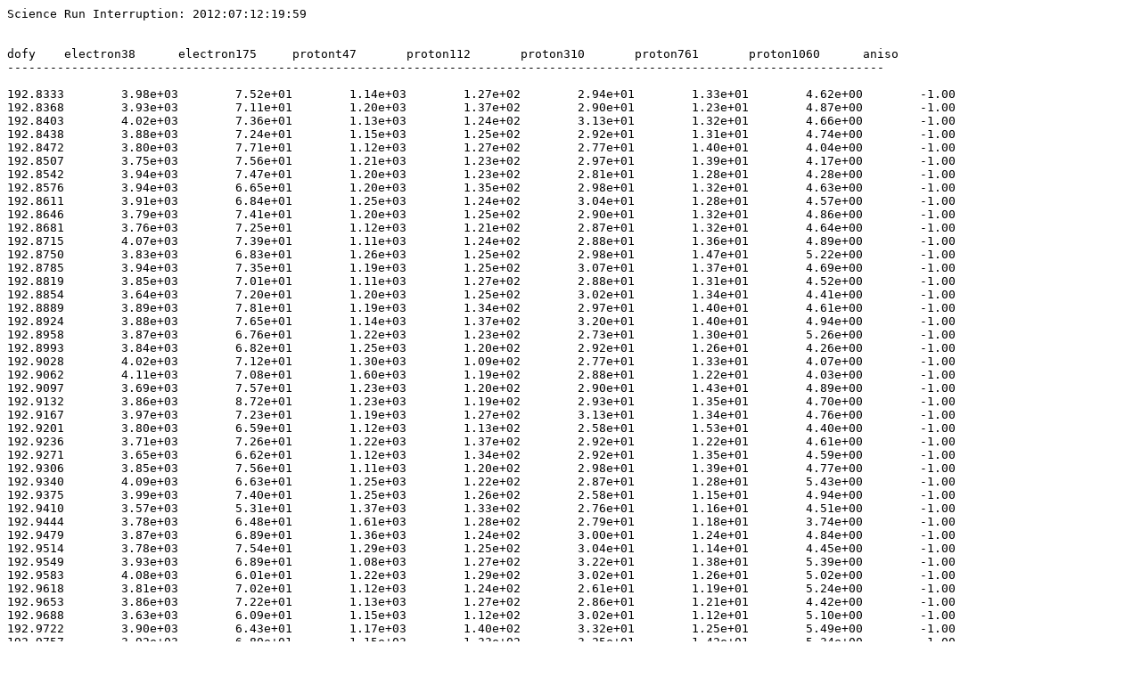

--- FILE ---
content_type: text/plain
request_url: https://cxc.cfa.harvard.edu/mta/RADIATION_new/mta_interrupt/Data_dir/20120712_dat.txt
body_size: 112512
content:
Science Run Interruption: 2012:07:12:19:59


dofy	electron38	electron175	protont47	proton112	proton310	proton761	proton1060	aniso
---------------------------------------------------------------------------------------------------------------------------

192.8333	3.98e+03	7.52e+01	1.14e+03	1.27e+02	2.94e+01	1.33e+01	4.62e+00	-1.00
192.8368	3.93e+03	7.11e+01	1.20e+03	1.37e+02	2.90e+01	1.23e+01	4.87e+00	-1.00
192.8403	4.02e+03	7.36e+01	1.13e+03	1.24e+02	3.13e+01	1.32e+01	4.66e+00	-1.00
192.8438	3.88e+03	7.24e+01	1.15e+03	1.25e+02	2.92e+01	1.31e+01	4.74e+00	-1.00
192.8472	3.80e+03	7.71e+01	1.12e+03	1.27e+02	2.77e+01	1.40e+01	4.04e+00	-1.00
192.8507	3.75e+03	7.56e+01	1.21e+03	1.23e+02	2.97e+01	1.39e+01	4.17e+00	-1.00
192.8542	3.94e+03	7.47e+01	1.20e+03	1.23e+02	2.81e+01	1.28e+01	4.28e+00	-1.00
192.8576	3.94e+03	6.65e+01	1.20e+03	1.35e+02	2.98e+01	1.32e+01	4.63e+00	-1.00
192.8611	3.91e+03	6.84e+01	1.25e+03	1.24e+02	3.04e+01	1.28e+01	4.57e+00	-1.00
192.8646	3.79e+03	7.41e+01	1.20e+03	1.25e+02	2.90e+01	1.32e+01	4.86e+00	-1.00
192.8681	3.76e+03	7.25e+01	1.12e+03	1.21e+02	2.87e+01	1.32e+01	4.64e+00	-1.00
192.8715	4.07e+03	7.39e+01	1.11e+03	1.24e+02	2.88e+01	1.36e+01	4.89e+00	-1.00
192.8750	3.83e+03	6.83e+01	1.26e+03	1.25e+02	2.98e+01	1.47e+01	5.22e+00	-1.00
192.8785	3.94e+03	7.35e+01	1.19e+03	1.25e+02	3.07e+01	1.37e+01	4.69e+00	-1.00
192.8819	3.85e+03	7.01e+01	1.11e+03	1.27e+02	2.88e+01	1.31e+01	4.52e+00	-1.00
192.8854	3.64e+03	7.20e+01	1.20e+03	1.25e+02	3.02e+01	1.34e+01	4.41e+00	-1.00
192.8889	3.89e+03	7.81e+01	1.19e+03	1.34e+02	2.97e+01	1.40e+01	4.61e+00	-1.00
192.8924	3.88e+03	7.65e+01	1.14e+03	1.37e+02	3.20e+01	1.40e+01	4.94e+00	-1.00
192.8958	3.87e+03	6.76e+01	1.22e+03	1.23e+02	2.73e+01	1.30e+01	5.26e+00	-1.00
192.8993	3.84e+03	6.82e+01	1.25e+03	1.20e+02	2.92e+01	1.26e+01	4.26e+00	-1.00
192.9028	4.02e+03	7.12e+01	1.30e+03	1.09e+02	2.77e+01	1.33e+01	4.07e+00	-1.00
192.9062	4.11e+03	7.08e+01	1.60e+03	1.19e+02	2.88e+01	1.22e+01	4.03e+00	-1.00
192.9097	3.69e+03	7.57e+01	1.23e+03	1.20e+02	2.90e+01	1.43e+01	4.89e+00	-1.00
192.9132	3.86e+03	8.72e+01	1.23e+03	1.19e+02	2.93e+01	1.35e+01	4.70e+00	-1.00
192.9167	3.97e+03	7.23e+01	1.19e+03	1.27e+02	3.13e+01	1.34e+01	4.76e+00	-1.00
192.9201	3.80e+03	6.59e+01	1.12e+03	1.13e+02	2.58e+01	1.53e+01	4.40e+00	-1.00
192.9236	3.71e+03	7.26e+01	1.22e+03	1.37e+02	2.92e+01	1.22e+01	4.61e+00	-1.00
192.9271	3.65e+03	6.62e+01	1.12e+03	1.34e+02	2.92e+01	1.35e+01	4.59e+00	-1.00
192.9306	3.85e+03	7.56e+01	1.11e+03	1.20e+02	2.98e+01	1.39e+01	4.77e+00	-1.00
192.9340	4.09e+03	6.63e+01	1.25e+03	1.22e+02	2.87e+01	1.28e+01	5.43e+00	-1.00
192.9375	3.99e+03	7.40e+01	1.25e+03	1.26e+02	2.58e+01	1.15e+01	4.94e+00	-1.00
192.9410	3.57e+03	5.31e+01	1.37e+03	1.33e+02	2.76e+01	1.16e+01	4.51e+00	-1.00
192.9444	3.78e+03	6.48e+01	1.61e+03	1.28e+02	2.79e+01	1.18e+01	3.74e+00	-1.00
192.9479	3.87e+03	6.89e+01	1.36e+03	1.24e+02	3.00e+01	1.24e+01	4.84e+00	-1.00
192.9514	3.78e+03	7.54e+01	1.29e+03	1.25e+02	3.04e+01	1.14e+01	4.45e+00	-1.00
192.9549	3.93e+03	6.89e+01	1.08e+03	1.27e+02	3.22e+01	1.38e+01	5.39e+00	-1.00
192.9583	4.08e+03	6.01e+01	1.22e+03	1.29e+02	3.02e+01	1.26e+01	5.02e+00	-1.00
192.9618	3.81e+03	7.02e+01	1.12e+03	1.24e+02	2.61e+01	1.19e+01	5.24e+00	-1.00
192.9653	3.86e+03	7.22e+01	1.13e+03	1.27e+02	2.86e+01	1.21e+01	4.42e+00	-1.00
192.9688	3.63e+03	6.09e+01	1.15e+03	1.12e+02	3.02e+01	1.12e+01	5.10e+00	-1.00
192.9722	3.90e+03	6.43e+01	1.17e+03	1.40e+02	3.32e+01	1.25e+01	5.49e+00	-1.00
192.9757	3.92e+03	6.80e+01	1.15e+03	1.33e+02	3.25e+01	1.42e+01	5.34e+00	-1.00
192.9792	3.72e+03	6.79e+01	1.17e+03	1.28e+02	3.07e+01	1.36e+01	4.62e+00	-1.00
192.9826	3.69e+03	7.64e+01	1.17e+03	1.43e+02	3.29e+01	1.34e+01	5.00e+00	-1.00
192.9861	3.47e+03	7.57e+01	1.21e+03	1.36e+02	3.20e+01	1.34e+01	4.64e+00	-1.00
192.9896	3.36e+03	6.63e+01	1.21e+03	1.31e+02	3.18e+01	1.29e+01	5.31e+00	-1.00
192.9931	3.95e+03	7.14e+01	1.28e+03	1.36e+02	3.26e+01	1.41e+01	5.29e+00	-1.00
192.9965	4.11e+03	7.67e+01	1.21e+03	1.26e+02	3.71e+01	1.24e+01	5.22e+00	-1.00
193.0000	4.13e+03	7.08e+01	1.19e+03	1.47e+02	3.34e+01	1.47e+01	5.38e+00	-1.00
193.0035	4.03e+03	6.11e+01	1.27e+03	1.47e+02	3.60e+01	1.52e+01	6.04e+00	-1.00
193.0069	3.63e+03	6.39e+01	1.24e+03	1.45e+02	3.01e+01	1.41e+01	5.16e+00	-1.00
193.0104	3.54e+03	7.55e+01	1.21e+03	1.32e+02	3.00e+01	1.45e+01	5.50e+00	-1.00
193.0139	3.86e+03	7.21e+01	1.30e+03	1.30e+02	2.97e+01	1.42e+01	5.58e+00	-1.00
193.0174	3.81e+03	6.81e+01	1.10e+03	1.35e+02	3.14e+01	1.41e+01	5.36e+00	-1.00
193.0208	3.76e+03	7.34e+01	1.22e+03	1.23e+02	3.32e+01	1.15e+01	4.84e+00	-1.00
193.0243	3.84e+03	7.86e+01	1.14e+03	1.24e+02	2.67e+01	1.27e+01	5.48e+00	-1.00
193.0278	3.88e+03	7.55e+01	1.08e+03	1.07e+02	2.75e+01	1.33e+01	4.98e+00	-1.00
193.0312	3.78e+03	6.05e+01	1.27e+03	1.16e+02	2.78e+01	1.10e+01	4.63e+00	-1.00
193.0347	3.94e+03	6.42e+01	1.10e+03	1.18e+02	2.92e+01	1.48e+01	4.21e+00	-1.00
193.0382	3.62e+03	6.68e+01	1.16e+03	1.28e+02	2.63e+01	1.30e+01	5.30e+00	-1.00
193.0417	3.64e+03	6.69e+01	1.27e+03	1.19e+02	2.61e+01	1.33e+01	4.40e+00	-1.00
193.0451	3.81e+03	7.38e+01	1.16e+03	1.36e+02	2.51e+01	1.35e+01	4.81e+00	-1.00
193.0486	4.10e+03	6.43e+01	1.18e+03	1.11e+02	2.99e+01	1.31e+01	4.90e+00	-1.00
193.0521	3.64e+03	6.66e+01	1.27e+03	1.46e+02	3.33e+01	1.40e+01	5.06e+00	-1.00
193.0556	3.79e+03	7.04e+01	1.23e+03	1.30e+02	3.01e+01	1.51e+01	4.53e+00	-1.00
193.0590	3.84e+03	6.77e+01	1.20e+03	1.37e+02	2.73e+01	1.42e+01	4.79e+00	-1.00
193.0625	3.87e+03	7.65e+01	1.08e+03	1.28e+02	2.54e+01	1.49e+01	4.53e+00	-1.00
193.0660	3.91e+03	6.68e+01	1.16e+03	1.28e+02	2.89e+01	1.36e+01	4.68e+00	-1.00
193.0694	3.57e+03	6.16e+01	1.23e+03	1.19e+02	3.07e+01	1.44e+01	4.78e+00	-1.00
193.0729	3.72e+03	6.09e+01	1.18e+03	1.26e+02	2.93e+01	1.41e+01	4.73e+00	-1.00
193.0764	3.70e+03	5.88e+01	1.19e+03	1.25e+02	2.72e+01	1.28e+01	4.50e+00	-1.00
193.0799	3.71e+03	6.46e+01	1.19e+03	9.71e+01	2.79e+01	1.42e+01	4.61e+00	-1.00
193.0833	3.58e+03	5.72e+01	1.23e+03	1.12e+02	2.43e+01	1.28e+01	4.37e+00	-1.00
193.0868	3.52e+03	6.83e+01	1.16e+03	1.18e+02	2.74e+01	1.26e+01	4.15e+00	-1.00
193.0903	3.79e+03	5.97e+01	1.14e+03	1.23e+02	2.94e+01	1.32e+01	4.38e+00	-1.00
193.0938	3.38e+03	6.64e+01	1.15e+03	1.24e+02	2.87e+01	1.21e+01	4.45e+00	-1.00
193.0972	3.52e+03	7.29e+01	1.12e+03	1.19e+02	2.90e+01	1.30e+01	4.11e+00	-1.00
193.1007	3.54e+03	6.39e+01	1.20e+03	1.18e+02	2.79e+01	1.17e+01	4.67e+00	-1.00
193.1042	3.55e+03	5.84e+01	1.26e+03	1.22e+02	3.29e+01	1.30e+01	4.31e+00	-1.00
193.1076	3.71e+03	6.92e+01	1.13e+03	1.24e+02	2.74e+01	1.45e+01	4.60e+00	-1.00
193.1111	3.72e+03	6.70e+01	1.23e+03	1.28e+02	2.58e+01	1.19e+01	3.94e+00	-1.00
193.1146	3.83e+03	6.43e+01	1.13e+03	1.12e+02	3.00e+01	1.16e+01	4.90e+00	-1.00
193.1181	3.46e+03	6.04e+01	1.19e+03	1.30e+02	3.01e+01	1.28e+01	4.53e+00	-1.00
193.1215	3.64e+03	6.83e+01	1.31e+03	1.25e+02	2.82e+01	1.39e+01	4.56e+00	-1.00
193.1250	3.71e+03	6.19e+01	1.08e+03	1.37e+02	2.71e+01	1.34e+01	4.29e+00	-1.00
193.1285	3.89e+03	6.17e+01	1.31e+03	1.35e+02	2.80e+01	1.24e+01	4.07e+00	-1.00
193.1319	3.45e+03	6.65e+01	1.21e+03	1.26e+02	2.78e+01	1.17e+01	4.80e+00	-1.00
193.1354	3.66e+03	6.23e+01	1.20e+03	1.26e+02	3.07e+01	1.45e+01	4.55e+00	-1.00
193.1389	3.86e+03	5.92e+01	1.14e+03	1.23e+02	2.82e+01	1.36e+01	4.58e+00	-1.00
193.1424	3.53e+03	5.76e+01	1.09e+03	1.26e+02	2.82e+01	1.24e+01	4.18e+00	-1.00
193.1458	3.55e+03	6.36e+01	1.27e+03	1.11e+02	2.64e+01	1.29e+01	4.56e+00	-1.00
193.1493	3.64e+03	7.07e+01	1.23e+03	1.14e+02	2.69e+01	1.48e+01	4.87e+00	-1.00
193.1528	3.50e+03	6.54e+01	1.12e+03	1.23e+02	2.62e+01	1.31e+01	4.74e+00	-1.00
193.1562	3.69e+03	6.38e+01	1.29e+03	1.29e+02	2.87e+01	1.34e+01	4.28e+00	-1.00
193.1597	3.61e+03	5.01e+01	1.09e+03	1.12e+02	2.84e+01	1.24e+01	4.82e+00	-1.00
193.1632	3.48e+03	7.23e+01	1.17e+03	1.21e+02	2.60e+01	1.29e+01	4.87e+00	-1.00
193.1667	3.44e+03	6.68e+01	1.13e+03	1.16e+02	2.82e+01	1.38e+01	4.53e+00	-1.00
193.1701	3.84e+03	5.31e+01	1.08e+03	1.12e+02	2.80e+01	1.20e+01	4.08e+00	-1.00
193.1736	3.61e+03	5.74e+01	1.20e+03	1.10e+02	2.55e+01	1.47e+01	4.62e+00	-1.00
193.1771	3.65e+03	6.74e+01	1.21e+03	1.05e+02	2.97e+01	1.49e+01	5.20e+00	-1.00
193.1806	4.03e+03	7.44e+01	1.25e+03	1.23e+02	2.85e+01	1.47e+01	4.33e+00	-1.00
193.1840	3.76e+03	5.94e+01	1.21e+03	1.19e+02	2.95e+01	1.22e+01	4.04e+00	-1.00
193.1875	3.74e+03	6.16e+01	1.21e+03	1.18e+02	2.88e+01	1.28e+01	4.82e+00	-1.00
193.1910	3.76e+03	6.47e+01	1.18e+03	1.32e+02	2.78e+01	1.40e+01	4.92e+00	-1.00
193.1944	3.76e+03	5.25e+01	1.23e+03	1.37e+02	2.95e+01	1.44e+01	5.15e+00	-1.00
193.1979	3.77e+03	6.59e+01	1.51e+03	1.35e+02	2.84e+01	1.20e+01	4.40e+00	-1.00
193.2014	3.56e+03	5.59e+01	1.24e+03	1.28e+02	2.88e+01	1.20e+01	4.24e+00	-1.00
193.2049	3.77e+03	6.07e+01	1.24e+03	1.32e+02	2.97e+01	1.38e+01	4.58e+00	-1.00
193.2083	3.75e+03	5.92e+01	1.37e+03	1.35e+02	2.65e+01	1.37e+01	4.01e+00	-1.00
193.2118	3.56e+03	5.78e+01	1.33e+03	1.30e+02	2.78e+01	1.47e+01	4.09e+00	-1.00
193.2153	3.57e+03	6.06e+01	1.31e+03	1.41e+02	2.99e+01	1.49e+01	4.73e+00	-1.00
193.2188	3.99e+03	5.86e+01	1.35e+03	1.39e+02	2.62e+01	1.43e+01	4.71e+00	-1.00
193.2222	3.55e+03	5.72e+01	1.30e+03	1.32e+02	2.86e+01	1.29e+01	4.07e+00	-1.00
193.2257	3.53e+03	5.50e+01	1.37e+03	1.28e+02	3.29e+01	1.56e+01	4.85e+00	-1.00
193.2292	3.61e+03	6.94e+01	1.33e+03	1.40e+02	2.82e+01	1.36e+01	4.13e+00	-1.00
193.2326	3.87e+03	6.68e+01	1.13e+03	1.41e+02	3.15e+01	1.40e+01	4.70e+00	-1.00
193.2361	3.42e+03	5.71e+01	1.30e+03	1.18e+02	2.55e+01	1.35e+01	4.15e+00	-1.00
193.2396	3.54e+03	5.09e+01	1.08e+03	1.16e+02	2.64e+01	1.25e+01	4.02e+00	-1.00
193.2431	3.55e+03	7.00e+01	1.25e+03	1.14e+02	2.44e+01	1.26e+01	3.76e+00	-1.00
193.2465	3.20e+03	5.82e+01	1.10e+03	1.12e+02	2.15e+01	1.34e+01	3.17e+00	-1.00
193.2500	3.33e+03	6.28e+01	1.13e+03	1.06e+02	2.22e+01	1.24e+01	3.19e+00	-1.00
193.2535	3.06e+03	6.32e+01	1.28e+03	1.09e+02	1.99e+01	1.30e+01	3.50e+00	-1.00
193.2569	3.28e+03	6.51e+01	1.17e+03	1.15e+02	2.24e+01	1.21e+01	3.30e+00	-1.00
193.2604	3.07e+03	6.59e+01	1.12e+03	1.04e+02	2.29e+01	1.33e+01	3.80e+00	-1.00
193.2639	3.22e+03	5.47e+01	1.16e+03	1.08e+02	2.14e+01	1.32e+01	3.61e+00	-1.00
193.2674	3.06e+03	6.11e+01	1.21e+03	1.29e+02	2.45e+01	1.08e+01	4.14e+00	-1.00
193.2708	2.85e+03	4.85e+01	1.17e+03	1.33e+02	2.21e+01	1.13e+01	3.27e+00	-1.00
193.2743	3.15e+03	6.16e+01	1.15e+03	1.10e+02	2.15e+01	1.27e+01	4.21e+00	-1.00
193.2778	3.07e+03	5.04e+01	1.13e+03	1.11e+02	2.36e+01	1.37e+01	3.70e+00	-1.00
193.2812	2.95e+03	5.07e+01	1.22e+03	1.04e+02	2.12e+01	1.15e+01	3.18e+00	-1.00
193.2847	2.98e+03	5.74e+01	1.13e+03	1.09e+02	2.56e+01	1.15e+01	4.65e+00	-1.00
193.2882	3.05e+03	6.05e+01	1.23e+03	1.07e+02	2.31e+01	1.29e+01	3.18e+00	-1.00
193.2917	3.07e+03	4.93e+01	1.18e+03	1.10e+02	2.36e+01	1.09e+01	3.68e+00	-1.00
193.2951	3.17e+03	5.53e+01	1.16e+03	9.76e+01	2.19e+01	1.14e+01	3.36e+00	-1.00
193.2986	2.90e+03	5.05e+01	1.16e+03	9.84e+01	2.72e+01	1.13e+01	3.09e+00	-1.00
193.3021	2.88e+03	5.48e+01	1.02e+03	1.08e+02	2.10e+01	1.21e+01	2.63e+00	-1.00
193.3056	2.79e+03	6.15e+01	1.27e+03	1.04e+02	2.01e+01	9.75e+00	3.21e+00	-1.00
193.3090	2.90e+03	6.21e+01	1.11e+03	9.60e+01	2.17e+01	1.04e+01	3.47e+00	-1.00
193.3125	2.85e+03	5.63e+01	1.09e+03	9.60e+01	1.99e+01	1.06e+01	3.39e+00	-1.00
193.3160	3.10e+03	6.36e+01	1.16e+03	1.05e+02	2.24e+01	1.06e+01	3.22e+00	-1.00
193.3194	3.03e+03	5.45e+01	1.12e+03	1.01e+02	2.05e+01	1.05e+01	3.67e+00	-1.00
193.3229	2.95e+03	4.60e+01	1.18e+03	9.77e+01	2.01e+01	8.44e+00	2.94e+00	-1.00
193.3264	2.95e+03	6.25e+01	1.11e+03	8.61e+01	1.65e+01	8.59e+00	2.79e+00	-1.00
193.3299	2.69e+03	5.14e+01	1.07e+03	7.77e+01	1.85e+01	8.75e+00	2.13e+00	-1.00
193.3333	2.36e+03	5.30e+01	1.19e+03	7.84e+01	1.73e+01	7.99e+00	2.25e+00	-1.00
193.3368	2.58e+03	5.02e+01	9.21e+02	7.56e+01	1.54e+01	8.26e+00	2.94e+00	-1.00
193.3403	2.79e+03	5.68e+01	1.07e+03	7.91e+01	1.78e+01	8.50e+00	2.78e+00	-1.00
193.3438	2.77e+03	5.31e+01	1.05e+03	8.06e+01	1.69e+01	7.65e+00	2.59e+00	-1.00
193.3472	2.68e+03	6.03e+01	1.17e+03	8.54e+01	1.75e+01	8.86e+00	3.10e+00	-1.00
193.3507	2.60e+03	6.27e+01	1.17e+03	7.25e+01	1.73e+01	7.85e+00	2.24e+00	-1.00
193.3542	2.68e+03	5.33e+01	1.06e+03	8.64e+01	1.70e+01	9.30e+00	2.36e+00	-1.00
193.3576	2.65e+03	5.51e+01	1.09e+03	7.73e+01	2.04e+01	7.43e+00	3.10e+00	-1.00
193.3611	2.77e+03	4.14e+01	1.12e+03	7.64e+01	1.75e+01	6.55e+00	2.51e+00	-1.00
193.3646	2.56e+03	5.37e+01	9.79e+02	7.83e+01	1.55e+01	7.54e+00	2.81e+00	-1.00
193.3681	2.82e+03	5.71e+01	1.08e+03	7.42e+01	1.82e+01	7.73e+00	2.54e+00	-1.00
193.3715	2.46e+03	5.07e+01	1.17e+03	7.64e+01	1.81e+01	7.87e+00	2.24e+00	-1.00
193.3750	2.68e+03	4.71e+01	1.01e+03	7.85e+01	2.24e+01	7.42e+00	2.67e+00	-1.00
193.3785	2.51e+03	5.60e+01	9.98e+02	7.93e+01	1.56e+01	8.12e+00	3.09e+00	-1.00
193.3819	2.41e+03	5.41e+01	9.92e+02	7.73e+01	1.96e+01	7.67e+00	2.28e+00	-1.00
193.3854	2.78e+03	4.25e+01	1.12e+03	7.65e+01	1.80e+01	7.58e+00	2.55e+00	-1.00
193.3889	2.38e+03	5.29e+01	1.11e+03	8.19e+01	1.94e+01	7.78e+00	2.78e+00	-1.00
193.3924	2.61e+03	4.96e+01	1.04e+03	7.87e+01	1.57e+01	8.49e+00	3.03e+00	-1.00
193.3958	2.76e+03	5.00e+01	1.15e+03	7.95e+01	1.94e+01	7.19e+00	2.39e+00	-1.00
193.3993	2.37e+03	4.84e+01	1.02e+03	6.87e+01	1.34e+01	6.83e+00	1.94e+00	-1.00
193.4028	2.42e+03	5.42e+01	9.41e+02	6.66e+01	1.36e+01	6.10e+00	2.00e+00	-1.00
193.4062	2.63e+03	4.57e+01	1.04e+03	6.99e+01	1.44e+01	5.98e+00	2.30e+00	-1.00
193.4097	2.51e+03	5.33e+01	1.08e+03	6.94e+01	1.69e+01	7.39e+00	2.16e+00	-1.00
193.4132	2.22e+03	6.16e+01	1.11e+03	6.80e+01	1.41e+01	6.38e+00	2.09e+00	-1.00
193.4167	2.29e+03	5.36e+01	9.74e+02	7.65e+01	1.87e+01	6.42e+00	1.69e+00	-1.00
193.4201	2.52e+03	4.55e+01	1.06e+03	7.11e+01	1.64e+01	6.35e+00	2.36e+00	-1.00
193.4236	2.49e+03	4.86e+01	1.01e+03	7.28e+01	1.54e+01	6.92e+00	2.23e+00	-1.00
193.4271	2.11e+03	4.33e+01	1.01e+03	7.50e+01	1.52e+01	7.23e+00	2.09e+00	-1.00
193.4306	2.18e+03	4.65e+01	1.08e+03	6.91e+01	1.41e+01	7.09e+00	1.63e+00	-1.00
193.4340	2.21e+03	4.26e+01	1.09e+03	6.95e+01	1.33e+01	6.94e+00	1.66e+00	-1.00
193.4375	2.15e+03	4.47e+01	1.07e+03	7.37e+01	1.48e+01	7.08e+00	1.94e+00	-1.00
193.4410	2.20e+03	4.33e+01	1.08e+03	7.13e+01	1.43e+01	7.24e+00	2.22e+00	-1.00
193.4444	2.09e+03	4.38e+01	1.03e+03	7.35e+01	1.48e+01	7.31e+00	2.18e+00	-1.00
193.4479	2.20e+03	4.38e+01	1.07e+03	7.04e+01	1.41e+01	7.75e+00	2.25e+00	-1.00
193.4514	2.15e+03	5.08e+01	1.02e+03	7.08e+01	1.51e+01	7.14e+00	1.72e+00	-1.00
193.4549	2.00e+03	4.92e+01	1.10e+03	7.21e+01	1.57e+01	6.46e+00	2.07e+00	-1.00
193.4583	2.08e+03	4.56e+01	1.04e+03	6.92e+01	1.48e+01	6.72e+00	1.99e+00	-1.00
193.4618	2.08e+03	4.60e+01	9.71e+02	7.33e+01	1.46e+01	6.36e+00	2.10e+00	-1.00
193.4653	2.22e+03	4.74e+01	1.11e+03	7.08e+01	1.48e+01	6.82e+00	1.95e+00	-1.00
193.4688	2.15e+03	5.33e+01	1.05e+03	7.36e+01	1.38e+01	6.77e+00	1.99e+00	-1.00
193.4722	2.01e+03	4.65e+01	1.05e+03	7.81e+01	1.32e+01	5.88e+00	1.80e+00	-1.00
193.4757	1.99e+03	4.48e+01	1.03e+03	7.20e+01	1.43e+01	6.14e+00	1.83e+00	-1.00
193.4792	1.81e+03	4.04e+01	1.08e+03	6.28e+01	1.23e+01	6.17e+00	1.44e+00	-1.00
193.4826	1.86e+03	4.40e+01	1.09e+03	6.12e+01	1.25e+01	6.88e+00	1.60e+00	-1.00
193.4861	1.89e+03	4.40e+01	9.85e+02	7.37e+01	1.35e+01	6.73e+00	1.35e+00	-1.00
193.4896	2.00e+03	4.15e+01	1.11e+03	6.95e+01	1.27e+01	6.15e+00	1.53e+00	-1.00
193.4931	1.73e+03	3.72e+01	1.07e+03	6.95e+01	1.22e+01	6.27e+00	1.62e+00	-1.00
193.4965	1.88e+03	3.79e+01	1.02e+03	6.57e+01	1.25e+01	6.31e+00	1.42e+00	-1.00
193.5000	1.69e+03	4.55e+01	1.07e+03	6.89e+01	1.41e+01	5.20e+00	1.55e+00	-1.00
193.5035	1.68e+03	4.14e+01	1.10e+03	6.60e+01	1.31e+01	5.48e+00	1.26e+00	-1.00
193.5069	1.79e+03	3.74e+01	1.02e+03	6.25e+01	1.18e+01	5.48e+00	1.10e+00	-1.00
193.5104	1.77e+03	4.07e+01	9.54e+02	6.56e+01	1.30e+01	5.80e+00	1.62e+00	-1.00
193.5139	1.79e+03	4.63e+01	1.07e+03	6.42e+01	1.17e+01	5.52e+00	1.33e+00	-1.00
193.5174	1.65e+03	4.23e+01	1.12e+03	6.34e+01	1.13e+01	5.11e+00	1.31e+00	-1.00
193.5208	1.64e+03	3.64e+01	1.01e+03	5.83e+01	1.14e+01	4.94e+00	1.23e+00	-1.00
193.5243	1.85e+03	4.03e+01	1.05e+03	6.18e+01	1.19e+01	5.34e+00	1.17e+00	-1.00
193.5278	1.69e+03	4.08e+01	1.03e+03	6.48e+01	1.05e+01	5.42e+00	1.33e+00	-1.00
193.5312	1.72e+03	3.64e+01	1.03e+03	6.31e+01	1.12e+01	4.98e+00	1.40e+00	-1.00
193.5347	1.72e+03	3.90e+01	1.05e+03	6.32e+01	1.12e+01	5.54e+00	1.07e+00	-1.00
193.5382	1.67e+03	3.60e+01	1.04e+03	6.34e+01	1.24e+01	4.54e+00	1.33e+00	-1.00
193.5417	1.51e+03	3.87e+01	1.09e+03	6.59e+01	1.18e+01	4.34e+00	1.68e+00	-1.00
193.5451	1.53e+03	3.67e+01	9.81e+02	6.64e+01	1.18e+01	4.44e+00	1.60e+00	-1.00
193.5486	1.47e+03	4.63e+01	1.08e+03	6.81e+01	1.19e+01	4.22e+00	1.45e+00	-1.00
193.5521	1.49e+03	3.82e+01	1.07e+03	6.37e+01	1.16e+01	4.46e+00	1.07e+00	-1.00
193.5556	1.48e+03	3.89e+01	1.05e+03	6.50e+01	1.18e+01	4.88e+00	1.26e+00	-1.00
193.5590	1.63e+03	3.71e+01	1.05e+03	6.73e+01	1.27e+01	4.79e+00	1.36e+00	-1.00
193.5625	1.44e+03	3.85e+01	1.08e+03	6.77e+01	1.27e+01	5.28e+00	1.34e+00	-1.00
193.5660	1.48e+03	4.16e+01	1.07e+03	6.60e+01	1.16e+01	4.65e+00	1.36e+00	-1.00
193.5694	1.63e+03	4.33e+01	1.00e+03	7.14e+01	1.56e+01	5.80e+00	1.69e+00	-1.00
193.5729	1.75e+03	4.41e+01	1.13e+03	8.51e+01	1.73e+01	8.00e+00	1.89e+00	-1.00
193.5764	1.65e+03	3.72e+01	1.14e+03	9.12e+01	1.66e+01	8.52e+00	2.03e+00	-1.00
193.5799	1.64e+03	3.87e+01	1.07e+03	7.00e+01	1.42e+01	7.94e+00	1.74e+00	-1.00
193.5833	1.88e+03	4.13e+01	1.10e+03	6.90e+01	1.24e+01	8.21e+00	1.61e+00	-1.00
193.5868	1.74e+03	3.76e+01	1.08e+03	6.71e+01	1.17e+01	6.78e+00	1.28e+00	-1.00
193.5903	1.61e+03	4.12e+01	1.08e+03	7.38e+01	1.24e+01	7.33e+00	1.29e+00	-1.00
193.5938	1.61e+03	4.45e+01	1.06e+03	7.71e+01	1.40e+01	7.15e+00	1.46e+00	-1.00
193.5972	1.73e+03	4.34e+01	1.18e+03	8.02e+01	1.55e+01	8.95e+00	1.86e+00	-1.00
193.6007	1.67e+03	4.35e+01	1.11e+03	8.98e+01	1.67e+01	9.81e+00	2.00e+00	-1.00
193.6042	1.70e+03	4.69e+01	1.10e+03	9.19e+01	1.61e+01	9.13e+00	1.91e+00	-1.00
193.6076	1.86e+03	3.85e+01	1.12e+03	8.55e+01	1.70e+01	9.83e+00	1.82e+00	-1.00
193.6111	1.76e+03	4.63e+01	1.10e+03	7.91e+01	1.50e+01	1.05e+01	1.98e+00	-1.00
193.6146	1.72e+03	4.38e+01	1.13e+03	8.80e+01	1.62e+01	1.05e+01	1.72e+00	-1.00
193.6181	1.81e+03	4.84e+01	1.09e+03	8.56e+01	1.65e+01	1.13e+01	2.25e+00	-1.00
193.6215	1.90e+03	4.01e+01	1.18e+03	1.00e+02	2.05e+01	1.38e+01	2.38e+00	-1.00
193.6250	1.75e+03	4.11e+01	1.20e+03	1.07e+02	2.02e+01	1.15e+01	2.80e+00	-1.00
193.6285	1.87e+03	3.93e+01	1.05e+03	9.56e+01	1.70e+01	1.03e+01	2.24e+00	-1.00
193.6319	1.83e+03	4.26e+01	1.16e+03	8.69e+01	1.62e+01	9.65e+00	1.54e+00	-1.00
193.6354	1.80e+03	3.84e+01	1.12e+03	8.85e+01	1.72e+01	1.13e+01	2.14e+00	-1.00
193.6389	1.82e+03	3.80e+01	1.21e+03	1.10e+02	2.09e+01	1.76e+01	2.44e+00	-1.00
193.6424	1.85e+03	4.28e+01	1.13e+03	9.24e+01	1.57e+01	9.22e+00	1.75e+00	-1.00
193.6458	1.68e+03	4.08e+01	1.17e+03	8.88e+01	1.93e+01	1.09e+01	1.90e+00	-1.00
193.6493	1.88e+03	3.86e+01	1.16e+03	1.05e+02	1.93e+01	1.43e+01	2.46e+00	-1.00
193.6528	1.83e+03	3.57e+01	1.07e+03	9.12e+01	1.78e+01	1.36e+01	2.29e+00	-1.00
193.6562	1.89e+03	4.13e+01	1.19e+03	9.58e+01	1.74e+01	1.35e+01	2.10e+00	-1.00
193.6597	1.66e+03	4.27e+01	1.19e+03	1.06e+02	2.04e+01	1.66e+01	2.34e+00	-1.00
193.6632	1.84e+03	3.60e+01	1.08e+03	8.97e+01	1.72e+01	1.50e+01	2.19e+00	-1.00
193.6667	1.82e+03	4.53e+01	1.12e+03	8.45e+01	1.73e+01	1.16e+01	1.91e+00	-1.00
193.6701	1.75e+03	3.90e+01	1.08e+03	7.29e+01	1.40e+01	7.87e+00	1.47e+00	-1.00
193.6736	1.65e+03	3.94e+01	1.04e+03	6.62e+01	1.19e+01	6.96e+00	1.46e+00	-1.00
193.6771	1.64e+03	4.24e+01	1.03e+03	6.76e+01	1.25e+01	6.50e+00	1.36e+00	-1.00
193.6806	1.62e+03	3.73e+01	1.13e+03	6.94e+01	1.32e+01	7.12e+00	1.63e+00	-1.00
193.6840	1.52e+03	3.44e+01	1.13e+03	6.97e+01	1.22e+01	6.17e+00	1.46e+00	-1.00
193.6875	1.53e+03	3.99e+01	1.03e+03	8.41e+01	1.47e+01	6.95e+00	1.33e+00	-1.00
193.6910	1.50e+03	4.11e+01	1.05e+03	7.32e+01	1.28e+01	8.18e+00	1.41e+00	-1.00
193.6944	1.49e+03	3.22e+01	1.09e+03	7.19e+01	1.27e+01	7.04e+00	1.30e+00	-1.00
193.6979	1.38e+03	3.68e+01	1.05e+03	7.27e+01	1.36e+01	5.00e+00	1.29e+00	-1.00
193.7014	1.36e+03	3.93e+01	1.15e+03	8.82e+01	1.52e+01	5.91e+00	1.54e+00	-1.00
193.7049	1.48e+03	3.31e+01	1.04e+03	6.74e+01	1.30e+01	4.92e+00	1.35e+00	-1.00
193.7083	1.48e+03	3.85e+01	1.09e+03	7.44e+01	1.40e+01	5.33e+00	1.50e+00	-1.00
193.7118	1.41e+03	4.43e+01	9.92e+02	7.64e+01	1.31e+01	4.05e+00	1.87e+00	-1.00
193.7153	1.45e+03	3.42e+01	1.07e+03	6.43e+01	1.12e+01	4.28e+00	1.47e+00	-1.00
193.7188	1.39e+03	3.51e+01	1.15e+03	6.59e+01	1.22e+01	3.89e+00	1.23e+00	-1.00
193.7222	1.39e+03	3.53e+01	1.04e+03	7.25e+01	1.29e+01	4.19e+00	1.43e+00	-1.00
193.7257	1.52e+03	4.24e+01	1.12e+03	8.35e+01	1.55e+01	3.68e+00	1.63e+00	-1.00
193.7292	1.33e+03	3.49e+01	1.11e+03	8.40e+01	1.42e+01	4.53e+00	1.78e+00	-1.00
193.7326	1.33e+03	4.18e+01	1.11e+03	8.15e+01	1.39e+01	4.72e+00	1.86e+00	-1.00
193.7361	1.54e+03	3.92e+01	1.07e+03	8.57e+01	1.44e+01	4.26e+00	1.74e+00	-1.00
193.7396	1.46e+03	3.77e+01	1.15e+03	9.53e+01	1.62e+01	5.57e+00	1.85e+00	-1.00
193.7431	1.37e+03	3.88e+01	1.12e+03	8.30e+01	1.43e+01	5.04e+00	1.66e+00	-1.00
193.7465	1.51e+03	3.50e+01	1.03e+03	7.78e+01	1.60e+01	5.07e+00	1.63e+00	-1.00
193.7500	1.57e+03	3.34e+01	1.11e+03	7.87e+01	1.46e+01	5.28e+00	1.69e+00	-1.00
193.7535	1.48e+03	3.43e+01	1.10e+03	7.64e+01	1.45e+01	4.96e+00	1.71e+00	-1.00
193.7569	1.51e+03	3.50e+01	1.08e+03	7.48e+01	1.40e+01	5.32e+00	1.77e+00	-1.00
193.7604	1.56e+03	3.26e+01	1.10e+03	7.13e+01	1.39e+01	4.94e+00	1.50e+00	-1.00
193.7639	1.51e+03	3.69e+01	1.16e+03	6.85e+01	1.28e+01	4.52e+00	1.51e+00	-1.00
193.7674	1.45e+03	4.02e+01	1.09e+03	7.31e+01	1.45e+01	4.28e+00	1.61e+00	-1.00
193.7708	1.33e+03	3.46e+01	9.64e+02	7.12e+01	1.17e+01	4.72e+00	1.75e+00	-1.00
193.7743	1.42e+03	3.80e+01	1.06e+03	6.31e+01	1.21e+01	3.84e+00	1.28e+00	-1.00
193.7778	1.28e+03	3.30e+01	1.03e+03	5.80e+01	1.09e+01	3.63e+00	1.52e+00	-1.00
193.7812	1.28e+03	3.71e+01	9.94e+02	5.72e+01	1.08e+01	3.35e+00	1.23e+00	-1.00
193.7847	1.30e+03	3.56e+01	1.05e+03	6.15e+01	1.08e+01	3.47e+00	1.40e+00	-1.00
193.7882	1.27e+03	3.50e+01	1.08e+03	6.26e+01	1.14e+01	3.43e+00	1.51e+00	-1.00
193.7917	1.32e+03	3.57e+01	1.06e+03	6.39e+01	1.05e+01	4.18e+00	1.41e+00	-1.00
193.7951	1.65e+03	3.86e+01	1.00e+03	6.87e+01	1.09e+01	5.24e+00	1.35e+00	-1.00
193.7986	1.90e+03	3.56e+01	1.09e+03	6.24e+01	1.08e+01	5.66e+00	1.13e+00	-1.00
193.8021	1.75e+03	3.74e+01	1.08e+03	6.76e+01	1.18e+01	5.98e+00	1.08e+00	-1.00
193.8056	1.77e+03	3.61e+01	1.02e+03	7.24e+01	1.41e+01	6.35e+00	1.32e+00	-1.00
193.8090	1.84e+03	3.98e+01	1.18e+03	8.48e+01	1.44e+01	7.30e+00	1.76e+00	-1.00
193.8125	1.75e+03	3.43e+01	1.12e+03	8.58e+01	1.44e+01	7.41e+00	1.64e+00	-1.00
193.8160	1.88e+03	3.89e+01	1.09e+03	8.31e+01	1.66e+01	8.33e+00	1.71e+00	-1.00
193.8194	1.91e+03	4.05e+01	1.09e+03	8.66e+01	1.44e+01	8.93e+00	1.93e+00	-1.00
193.8229	1.87e+03	4.03e+01	1.15e+03	7.80e+01	1.44e+01	9.08e+00	1.86e+00	-1.00
193.8264	1.75e+03	3.66e+01	1.14e+03	8.02e+01	1.63e+01	7.17e+00	1.88e+00	-1.00
193.8299	1.65e+03	3.32e+01	1.04e+03	8.10e+01	1.50e+01	6.45e+00	2.02e+00	-1.00
193.8333	1.89e+03	4.38e+01	1.09e+03	7.14e+01	1.41e+01	6.60e+00	1.81e+00	-1.00
193.8368	1.72e+03	4.19e+01	1.13e+03	7.39e+01	1.43e+01	6.60e+00	1.66e+00	-1.00
193.8403	1.63e+03	3.52e+01	1.05e+03	7.46e+01	1.28e+01	6.34e+00	1.46e+00	-1.00
193.8438	1.69e+03	3.74e+01	1.11e+03	7.22e+01	1.49e+01	6.58e+00	1.35e+00	-1.00
193.8472	1.73e+03	4.23e+01	1.11e+03	7.12e+01	1.46e+01	6.55e+00	1.57e+00	-1.00
193.8507	1.80e+03	4.26e+01	1.11e+03	8.81e+01	1.80e+01	7.96e+00	2.18e+00	-1.00
193.8542	1.85e+03	3.59e+01	1.08e+03	9.99e+01	1.91e+01	9.15e+00	2.42e+00	-1.00
193.8576	1.83e+03	3.68e+01	1.15e+03	8.85e+01	1.93e+01	7.78e+00	2.33e+00	-1.00
193.8611	1.64e+03	4.81e+01	1.05e+03	7.30e+01	1.58e+01	7.37e+00	1.91e+00	-1.00
193.8646	1.68e+03	4.21e+01	1.03e+03	6.76e+01	1.36e+01	5.98e+00	1.55e+00	-1.00
193.8681	1.96e+03	4.35e+01	1.13e+03	7.70e+01	1.55e+01	7.13e+00	2.25e+00	-1.00
193.8715	1.85e+03	3.71e+01	1.15e+03	9.92e+01	1.79e+01	8.33e+00	2.44e+00	-1.00
193.8750	1.75e+03	4.07e+01	1.15e+03	8.37e+01	1.54e+01	7.60e+00	2.18e+00	-1.00
193.8785	1.85e+03	4.20e+01	1.05e+03	9.24e+01	2.00e+01	9.19e+00	2.63e+00	-1.00
193.8819	1.89e+03	4.03e+01	1.31e+03	1.23e+02	2.58e+01	1.30e+01	3.61e+00	-1.00
193.8854	1.91e+03	3.41e+01	1.21e+03	1.13e+02	2.36e+01	1.05e+01	2.54e+00	-1.00
193.8889	1.65e+03	3.46e+01	1.12e+03	9.70e+01	1.86e+01	7.13e+00	2.58e+00	-1.00
193.8924	1.79e+03	4.04e+01	1.16e+03	8.67e+01	1.58e+01	5.86e+00	2.07e+00	-1.00
193.8958	1.76e+03	4.05e+01	1.08e+03	7.89e+01	1.49e+01	5.88e+00	1.81e+00	-1.00
193.8993	1.58e+03	3.32e+01	1.13e+03	7.22e+01	1.49e+01	5.10e+00	1.24e+00	-1.00
193.9028	1.80e+03	3.22e+01	1.16e+03	7.56e+01	1.28e+01	5.51e+00	1.74e+00	-1.00
193.9062	1.71e+03	3.88e+01	1.01e+03	7.17e+01	1.32e+01	4.70e+00	1.48e+00	-1.00
193.9097	1.67e+03	4.07e+01	1.14e+03	7.31e+01	1.69e+01	5.20e+00	1.97e+00	-1.00
193.9132	1.70e+03	3.57e+01	1.09e+03	7.31e+01	1.28e+01	5.19e+00	1.80e+00	-1.00
193.9167	1.77e+03	3.67e+01	1.06e+03	6.86e+01	1.37e+01	6.49e+00	1.89e+00	-1.00
193.9201	1.54e+03	4.34e+01	1.09e+03	8.44e+01	1.37e+01	4.41e+00	2.10e+00	-1.00
193.9236	1.74e+03	3.24e+01	1.02e+03	7.85e+01	1.54e+01	5.82e+00	1.70e+00	-1.00
193.9271	1.67e+03	3.17e+01	1.07e+03	7.35e+01	1.54e+01	6.07e+00	1.84e+00	-1.00
193.9306	1.51e+03	3.42e+01	1.18e+03	7.45e+01	1.27e+01	5.87e+00	1.71e+00	-1.00
193.9340	1.60e+03	3.71e+01	1.06e+03	6.53e+01	1.22e+01	5.72e+00	1.22e+00	-1.00
193.9375	1.44e+03	3.73e+01	1.06e+03	7.20e+01	1.21e+01	4.27e+00	1.27e+00	-1.00
193.9410	1.57e+03	3.58e+01	9.68e+02	6.48e+01	1.24e+01	5.28e+00	1.37e+00	-1.00
193.9444	1.68e+03	3.49e+01	1.10e+03	6.61e+01	1.16e+01	5.56e+00	1.39e+00	-1.00
193.9479	1.54e+03	3.73e+01	1.07e+03	7.69e+01	1.42e+01	6.08e+00	1.51e+00	-1.00
193.9514	1.83e+03	4.93e+01	1.00e+03	7.63e+01	1.29e+01	5.99e+00	1.49e+00	-1.00
193.9549	1.58e+03	3.54e+01	1.17e+03	7.73e+01	1.40e+01	4.91e+00	1.77e+00	-1.00
193.9583	1.67e+03	3.57e+01	9.82e+02	7.85e+01	1.17e+01	5.65e+00	1.51e+00	-1.00
193.9618	1.73e+03	3.65e+01	1.14e+03	7.64e+01	1.29e+01	6.80e+00	1.39e+00	-1.00
193.9653	1.74e+03	3.58e+01	1.20e+03	7.37e+01	1.55e+01	6.12e+00	1.85e+00	-1.00
193.9688	1.56e+03	3.95e+01	9.96e+02	7.50e+01	1.25e+01	3.86e+00	1.66e+00	-1.00
193.9722	1.44e+03	3.50e+01	1.09e+03	7.32e+01	1.40e+01	5.18e+00	1.45e+00	-1.00
193.9757	1.38e+03	3.44e+01	1.09e+03	7.18e+01	1.34e+01	6.24e+00	1.55e+00	-1.00
193.9792	1.61e+03	3.70e+01	1.04e+03	7.14e+01	1.34e+01	4.17e+00	1.69e+00	-1.00
193.9826	1.43e+03	4.20e+01	1.10e+03	6.95e+01	1.59e+01	5.47e+00	1.34e+00	-1.00
193.9861	1.33e+03	3.39e+01	1.04e+03	6.75e+01	1.24e+01	4.57e+00	1.72e+00	-1.00
193.9896	1.67e+03	3.18e+01	1.28e+03	8.32e+01	1.23e+01	5.15e+00	1.62e+00	-1.00
193.9931	1.56e+03	3.35e+01	1.06e+03	7.61e+01	1.29e+01	4.90e+00	1.31e+00	-1.00
193.9965	1.50e+03	3.77e+01	1.04e+03	7.92e+01	1.20e+01	4.84e+00	1.75e+00	-1.00
194.0000	1.47e+03	3.47e+01	1.24e+03	6.69e+01	8.23e+00	3.65e+00	9.37e-01	-1.00
194.0035	1.06e+03	3.13e+01	9.53e+02	6.19e+01	9.81e+00	3.65e+00	8.82e-01	-1.00
194.0069	1.10e+03	3.04e+01	1.00e+03	6.36e+01	1.18e+01	4.79e+00	1.19e+00	-1.00
194.0104	1.26e+03	3.16e+01	1.06e+03	6.35e+01	1.04e+01	3.60e+00	1.27e+00	-1.00
194.0139	1.18e+03	3.59e+01	1.10e+03	5.89e+01	1.06e+01	4.35e+00	1.14e+00	-1.00
194.0174	1.08e+03	2.72e+01	1.09e+03	7.31e+01	1.22e+01	4.17e+00	7.56e-01	-1.00
194.0208	1.03e+03	4.54e+01	9.54e+02	6.56e+01	1.16e+01	3.82e+00	8.90e-01	-1.00
194.0243	1.18e+03	3.11e+01	1.19e+03	6.94e+01	1.11e+01	4.13e+00	1.05e+00	-1.00
194.0278	1.17e+03	2.92e+01	1.14e+03	6.81e+01	1.13e+01	3.53e+00	1.31e+00	-1.00
194.0312	1.07e+03	3.94e+01	1.02e+03	7.28e+01	9.81e+00	4.65e+00	1.35e+00	-1.00
194.0347	1.44e+03	4.13e+01	1.31e+03	8.17e+01	1.12e+01	3.91e+00	1.62e+00	-1.00
194.0382	1.32e+03	3.36e+01	1.14e+03	8.01e+01	1.49e+01	3.94e+00	1.72e+00	-1.00
194.0417	1.16e+03	3.95e+01	1.10e+03	7.65e+01	1.44e+01	4.92e+00	1.17e+00	-1.00
194.0451	1.33e+03	2.93e+01	1.03e+03	7.45e+01	1.30e+01	5.48e+00	1.21e+00	-1.00
194.0486	1.23e+03	2.67e+01	1.14e+03	7.66e+01	1.42e+01	3.85e+00	1.53e+00	-1.00
194.0521	1.19e+03	3.05e+01	1.14e+03	7.88e+01	1.54e+01	4.24e+00	1.48e+00	-1.00
194.0556	1.07e+03	3.19e+01	9.99e+02	7.51e+01	1.10e+01	4.48e+00	9.27e-01	-1.00
194.0590	1.13e+03	3.25e+01	1.04e+03	7.31e+01	9.79e+00	3.54e+00	1.32e+00	-1.00
194.0625	1.06e+03	2.85e+01	1.25e+03	7.58e+01	1.04e+01	4.21e+00	1.34e+00	-1.00
194.0660	1.24e+03	3.28e+01	1.08e+03	8.30e+01	1.26e+01	3.95e+00	1.32e+00	-1.00
194.0694	1.22e+03	3.36e+01	1.11e+03	7.54e+01	1.15e+01	4.48e+00	1.08e+00	-1.00
194.0729	1.22e+03	2.42e+01	1.05e+03	8.21e+01	1.22e+01	4.07e+00	1.11e+00	-1.00
194.0764	1.12e+03	3.57e+01	1.03e+03	7.67e+01	1.23e+01	4.94e+00	1.17e+00	-1.00
194.0799	1.19e+03	2.92e+01	1.11e+03	8.51e+01	1.48e+01	4.35e+00	1.37e+00	-1.00
194.0833	1.11e+03	2.77e+01	1.05e+03	8.21e+01	1.39e+01	5.46e+00	1.09e+00	-1.00
194.0868	1.15e+03	3.00e+01	1.13e+03	7.19e+01	1.17e+01	4.87e+00	1.33e+00	-1.00
194.0903	1.05e+03	3.32e+01	1.12e+03	6.85e+01	1.16e+01	4.84e+00	9.58e-01	-1.00
194.0938	1.04e+03	2.75e+01	1.03e+03	6.63e+01	1.16e+01	3.29e+00	1.13e+00	-1.00
194.0972	1.14e+03	3.14e+01	1.11e+03	7.24e+01	1.13e+01	4.35e+00	1.40e+00	-1.00
194.1007	1.16e+03	3.35e+01	1.06e+03	6.73e+01	1.10e+01	4.25e+00	8.04e-01	-1.00
194.1042	1.05e+03	2.05e+01	1.02e+03	7.21e+01	1.25e+01	4.79e+00	1.06e+00	-1.00
194.1076	1.19e+03	3.67e+01	1.17e+03	6.46e+01	1.18e+01	4.90e+00	9.18e-01	-1.00
194.1111	1.28e+03	4.08e+01	9.66e+02	6.50e+01	1.36e+01	4.17e+00	1.22e+00	-1.00
194.1146	1.18e+03	2.57e+01	1.10e+03	6.25e+01	1.17e+01	4.38e+00	1.05e+00	-1.00
194.1181	1.24e+03	3.25e+01	1.06e+03	6.58e+01	1.06e+01	4.42e+00	1.19e+00	-1.00
194.1215	1.17e+03	3.37e+01	9.56e+02	7.05e+01	1.09e+01	4.71e+00	1.21e+00	-1.00
194.1250	1.30e+03	3.00e+01	1.02e+03	6.78e+01	1.12e+01	4.40e+00	1.16e+00	-1.00
194.1285	1.40e+03	3.94e+01	9.20e+02	6.80e+01	1.17e+01	4.64e+00	1.15e+00	-1.00
194.1319	1.25e+03	3.42e+01	1.11e+03	6.84e+01	1.25e+01	4.04e+00	1.08e+00	-1.00
194.1354	1.16e+03	3.26e+01	1.13e+03	6.76e+01	1.18e+01	3.62e+00	1.28e+00	-1.00
194.1389	1.17e+03	2.83e+01	1.03e+03	5.37e+01	1.06e+01	3.71e+00	1.18e+00	-1.00
194.1424	1.17e+03	2.92e+01	1.05e+03	4.69e+01	1.19e+01	3.61e+00	8.68e-01	-1.00
194.1458	1.14e+03	2.85e+01	1.03e+03	5.06e+01	1.07e+01	4.27e+00	1.06e+00	-1.00
194.1493	1.16e+03	3.42e+01	1.11e+03	4.43e+01	9.77e+00	3.33e+00	1.21e+00	-1.00
194.1528	1.14e+03	2.97e+01	9.52e+02	5.69e+01	1.10e+01	3.91e+00	1.13e+00	-1.00
194.1562	1.10e+03	2.54e+01	9.84e+02	6.11e+01	9.57e+00	2.99e+00	1.06e+00	-1.00
194.1597	1.14e+03	2.94e+01	1.05e+03	5.71e+01	1.04e+01	3.38e+00	8.69e-01	-1.00
194.1632	1.20e+03	3.05e+01	9.10e+02	6.46e+01	1.37e+01	3.16e+00	7.59e-01	-1.00
194.1667	1.25e+03	3.23e+01	1.13e+03	5.72e+01	1.14e+01	4.01e+00	1.08e+00	-1.00
194.1701	1.19e+03	3.30e+01	1.02e+03	5.83e+01	9.65e+00	3.08e+00	9.21e-01	-1.00
194.1736	9.67e+02	3.61e+01	9.93e+02	6.13e+01	1.13e+01	3.33e+00	8.90e-01	-1.00
194.1771	1.06e+03	2.97e+01	1.11e+03	4.66e+01	1.06e+01	3.69e+00	5.60e-01	-1.00
194.1806	1.11e+03	3.50e+01	9.50e+02	6.06e+01	9.98e+00	2.86e+00	9.07e-01	-1.00
194.1840	1.08e+03	3.48e+01	9.78e+02	5.24e+01	1.05e+01	4.60e+00	7.26e-01	-1.00
194.1875	1.05e+03	3.22e+01	1.03e+03	5.57e+01	1.05e+01	3.24e+00	1.24e+00	-1.00
194.1910	1.12e+03	2.49e+01	1.03e+03	6.28e+01	8.21e+00	4.30e+00	1.20e+00	-1.00
194.1944	1.03e+03	3.15e+01	1.01e+03	6.93e+01	1.11e+01	3.21e+00	9.05e-01	-1.00
194.1979	1.16e+03	2.27e+01	1.13e+03	6.07e+01	1.15e+01	3.72e+00	1.41e+00	-1.00
194.2014	1.25e+03	3.35e+01	1.08e+03	6.03e+01	1.21e+01	3.98e+00	1.20e+00	-1.00
194.2049	1.33e+03	4.03e+01	1.05e+03	6.69e+01	1.02e+01	3.87e+00	6.65e-01	-1.00
194.2083	1.29e+03	3.38e+01	1.00e+03	5.29e+01	1.12e+01	3.64e+00	8.61e-01	-1.00
194.2118	1.24e+03	3.24e+01	1.20e+03	7.09e+01	1.10e+01	3.93e+00	1.06e+00	-1.00
194.2153	1.18e+03	3.28e+01	1.06e+03	4.82e+01	1.03e+01	4.69e+00	1.54e+00	-1.00
194.2188	1.04e+03	3.53e+01	9.39e+02	5.65e+01	9.35e+00	4.24e+00	1.05e+00	-1.00
194.2222	1.30e+03	2.96e+01	9.98e+02	5.45e+01	1.00e+01	4.01e+00	9.85e-01	-1.00
194.2257	1.32e+03	3.00e+01	1.10e+03	5.20e+01	1.07e+01	3.43e+00	1.16e+00	-1.00
194.2292	1.31e+03	3.40e+01	1.01e+03	5.56e+01	1.01e+01	3.63e+00	1.10e+00	-1.00
194.2326	1.09e+03	3.98e+01	9.58e+02	5.68e+01	1.04e+01	3.02e+00	8.93e-01	-1.00
194.2361	1.20e+03	2.61e+01	9.99e+02	5.61e+01	1.11e+01	4.47e+00	1.22e+00	-1.00
194.2396	1.18e+03	2.91e+01	1.08e+03	5.93e+01	8.51e+00	3.74e+00	9.49e-01	-1.00
194.2431	1.25e+03	2.84e+01	1.09e+03	5.35e+01	8.94e+00	5.12e+00	1.10e+00	-1.00
194.2465	1.12e+03	2.92e+01	9.54e+02	5.59e+01	8.67e+00	4.29e+00	7.66e-01	-1.00
194.2500	1.19e+03	3.54e+01	9.76e+02	5.92e+01	1.07e+01	4.40e+00	1.06e+00	-1.00
194.2535	1.28e+03	2.91e+01	1.05e+03	5.99e+01	1.17e+01	3.05e+00	1.05e+00	-1.00
194.2569	1.14e+03	2.67e+01	9.64e+02	6.07e+01	8.17e+00	3.63e+00	1.09e+00	-1.00
194.2604	1.15e+03	2.71e+01	1.00e+03	5.40e+01	9.28e+00	3.41e+00	1.12e+00	-1.00
194.2639	1.28e+03	3.34e+01	1.01e+03	5.41e+01	1.08e+01	3.55e+00	9.18e-01	-1.00
194.2674	1.23e+03	2.86e+01	9.49e+02	5.56e+01	1.08e+01	3.98e+00	9.66e-01	-1.00
194.2708	1.02e+03	3.49e+01	9.67e+02	5.56e+01	9.66e+00	3.19e+00	7.55e-01	-1.00
194.2743	1.30e+03	2.62e+01	1.07e+03	5.82e+01	1.50e+01	3.49e+00	1.01e+00	-1.00
194.2778	1.14e+03	2.23e+01	1.03e+03	5.40e+01	1.27e+01	4.15e+00	1.18e+00	-1.00
194.2812	1.16e+03	3.07e+01	9.48e+02	5.10e+01	9.33e+00	3.97e+00	1.16e+00	-1.00
194.2847	1.17e+03	4.04e+01	1.12e+03	5.96e+01	1.19e+01	3.51e+00	1.08e+00	-1.00
194.2882	1.07e+03	2.73e+01	9.26e+02	5.51e+01	1.12e+01	3.54e+00	8.82e-01	-1.00
194.2917	1.08e+03	3.00e+01	1.01e+03	5.39e+01	9.48e+00	3.74e+00	9.46e-01	-1.00
194.2951	1.03e+03	3.06e+01	9.99e+02	6.08e+01	8.33e+00	4.26e+00	1.27e+00	-1.00
194.2986	1.10e+03	2.80e+01	1.03e+03	5.09e+01	8.31e+00	4.38e+00	8.80e-01	-1.00
194.3021	1.30e+03	2.78e+01	1.11e+03	5.73e+01	8.93e+00	4.05e+00	8.26e-01	-1.00
194.3056	1.16e+03	2.98e+01	9.25e+02	5.32e+01	1.06e+01	3.40e+00	7.17e-01	-1.00
194.3090	1.17e+03	3.05e+01	9.85e+02	5.82e+01	9.25e+00	3.59e+00	8.29e-01	-1.00
194.3125	1.15e+03	2.84e+01	1.05e+03	5.78e+01	9.19e+00	2.95e+00	1.32e+00	-1.00
194.3160	1.21e+03	2.33e+01	1.02e+03	5.92e+01	1.15e+01	3.53e+00	1.21e+00	-1.00
194.3194	1.14e+03	3.07e+01	9.32e+02	5.15e+01	9.87e+00	3.15e+00	1.21e+00	-1.00
194.3229	9.95e+02	3.62e+01	9.91e+02	4.70e+01	9.01e+00	4.39e+00	1.01e+00	-1.00
194.3264	1.15e+03	4.14e+01	9.89e+02	5.24e+01	1.09e+01	4.01e+00	1.20e+00	-1.00
194.3299	1.14e+03	2.47e+01	9.37e+02	4.54e+01	1.02e+01	2.83e+00	1.27e+00	-1.00
194.3333	1.04e+03	2.54e+01	1.02e+03	5.79e+01	9.55e+00	2.76e+00	8.84e-01	-1.00
194.3368	9.69e+02	2.78e+01	1.23e+03	6.36e+01	8.77e+00	3.32e+00	1.19e+00	-1.00
194.3403	1.01e+03	2.82e+01	1.02e+03	6.28e+01	1.19e+01	3.41e+00	1.17e+00	-1.00
194.3438	1.30e+03	2.71e+01	1.08e+03	6.54e+01	1.17e+01	3.03e+00	1.47e+00	-1.00
194.3472	1.13e+03	3.15e+01	1.04e+03	6.10e+01	1.10e+01	4.29e+00	8.54e-01	-1.00
194.3507	9.95e+02	3.11e+01	9.22e+02	5.76e+01	9.47e+00	3.48e+00	9.50e-01	-1.00
194.3542	1.12e+03	2.98e+01	1.12e+03	5.92e+01	1.27e+01	3.50e+00	9.21e-01	-1.00
194.3576	1.12e+03	2.73e+01	1.11e+03	5.58e+01	1.14e+01	2.93e+00	1.23e+00	-1.00
194.3611	1.03e+03	3.12e+01	1.09e+03	6.54e+01	1.07e+01	3.09e+00	1.20e+00	-1.00
194.3646	1.15e+03	2.07e+01	9.91e+02	6.86e+01	1.09e+01	2.62e+00	9.47e-01	-1.00
194.3681	1.05e+03	3.59e+01	9.93e+02	7.24e+01	1.20e+01	3.08e+00	1.08e+00	-1.00
194.3715	1.10e+03	2.98e+01	1.07e+03	6.52e+01	1.13e+01	3.84e+00	1.27e+00	-1.00
194.3750	1.14e+03	3.29e+01	9.46e+02	6.61e+01	1.41e+01	3.53e+00	9.15e-01	-1.00
194.3785	1.24e+03	3.44e+01	9.28e+02	6.88e+01	1.04e+01	4.20e+00	8.43e-01	-1.00
194.3819	1.23e+03	2.72e+01	1.09e+03	6.11e+01	1.27e+01	4.56e+00	1.09e+00	-1.00
194.3854	1.06e+03	2.20e+01	9.79e+02	7.07e+01	1.24e+01	3.66e+00	1.14e+00	-1.00
194.3889	1.47e+03	2.82e+01	9.70e+02	5.37e+01	1.03e+01	3.22e+00	9.47e-01	-1.00
194.3924	1.13e+03	3.09e+01	1.11e+03	5.43e+01	1.18e+01	3.53e+00	9.76e-01	-1.00
194.3958	1.08e+03	2.70e+01	1.04e+03	5.68e+01	1.12e+01	4.36e+00	1.11e+00	-1.00
194.3993	1.09e+03	2.45e+01	1.04e+03	6.04e+01	1.27e+01	3.79e+00	9.93e-01	-1.00
194.4028	1.16e+03	2.87e+01	1.02e+03	5.72e+01	1.13e+01	4.19e+00	1.25e+00	-1.00
194.4062	1.07e+03	3.08e+01	1.06e+03	6.16e+01	1.04e+01	3.85e+00	1.04e+00	-1.00
194.4097	1.13e+03	3.82e+01	1.09e+03	6.92e+01	1.03e+01	4.22e+00	1.43e+00	-1.00
194.4132	1.15e+03	2.40e+01	9.40e+02	6.35e+01	1.02e+01	4.33e+00	1.40e+00	-1.00
194.4167	1.12e+03	2.97e+01	1.07e+03	7.61e+01	1.00e+01	3.13e+00	1.15e+00	-1.00
194.4201	1.18e+03	3.07e+01	1.12e+03	7.62e+01	1.15e+01	4.03e+00	1.17e+00	-1.00
194.4236	1.09e+03	3.21e+01	1.00e+03	6.60e+01	1.09e+01	3.10e+00	1.01e+00	-1.00
194.4271	1.27e+03	2.75e+01	9.75e+02	6.77e+01	1.19e+01	3.86e+00	9.38e-01	-1.00
194.4306	1.23e+03	3.01e+01	1.05e+03	6.27e+01	1.04e+01	3.65e+00	1.07e+00	-1.00
194.4340	1.17e+03	2.93e+01	1.02e+03	6.52e+01	1.11e+01	4.49e+00	1.01e+00	-1.00
194.4375	1.22e+03	2.82e+01	1.08e+03	7.13e+01	1.25e+01	3.90e+00	1.08e+00	-1.00
194.4410	1.10e+03	3.51e+01	1.09e+03	6.94e+01	1.10e+01	3.87e+00	9.55e-01	-1.00
194.4444	1.06e+03	2.98e+01	1.03e+03	6.25e+01	1.13e+01	3.92e+00	1.08e+00	-1.00
194.4479	1.18e+03	3.13e+01	1.06e+03	6.32e+01	1.10e+01	3.67e+00	1.16e+00	-1.00
194.4514	1.10e+03	2.97e+01	1.07e+03	7.12e+01	1.12e+01	3.91e+00	1.01e+00	-1.00
194.4549	1.06e+03	2.84e+01	1.05e+03	6.46e+01	1.12e+01	3.45e+00	1.21e+00	-1.00
194.4583	1.20e+03	2.51e+01	9.68e+02	6.93e+01	1.19e+01	3.43e+00	1.03e+00	-1.00
194.4618	1.14e+03	3.05e+01	1.11e+03	6.82e+01	1.22e+01	3.81e+00	1.26e+00	-1.00
194.4653	1.10e+03	2.56e+01	1.06e+03	7.29e+01	1.34e+01	4.02e+00	1.12e+00	-1.00
194.4688	1.30e+03	3.02e+01	1.01e+03	7.32e+01	1.16e+01	4.06e+00	1.12e+00	-1.00
194.4722	1.24e+03	2.78e+01	1.02e+03	6.35e+01	1.11e+01	3.91e+00	1.05e+00	-1.00
194.4757	1.19e+03	2.53e+01	1.02e+03	6.79e+01	1.29e+01	4.11e+00	1.29e+00	-1.00
194.4792	1.11e+03	3.02e+01	1.13e+03	6.85e+01	1.09e+01	3.82e+00	1.08e+00	-1.00
194.4826	1.09e+03	2.89e+01	1.06e+03	7.27e+01	1.15e+01	3.66e+00	1.03e+00	-1.00
194.4861	1.18e+03	3.14e+01	1.06e+03	6.16e+01	1.16e+01	3.54e+00	1.20e+00	-1.00
194.4896	1.03e+03	2.83e+01	1.05e+03	5.72e+01	1.10e+01	3.90e+00	1.24e+00	-1.00
194.4931	1.09e+03	2.94e+01	1.06e+03	6.17e+01	1.09e+01	3.98e+00	1.01e+00	-1.00
194.4965	1.25e+03	2.88e+01	1.08e+03	5.63e+01	1.10e+01	3.55e+00	8.63e-01	-1.00
194.5000	1.13e+03	3.05e+01	1.01e+03	6.42e+01	1.02e+01	3.91e+00	1.04e+00	-1.00
194.5035	1.07e+03	2.79e+01	1.01e+03	5.92e+01	1.04e+01	3.81e+00	9.84e-01	-1.00
194.5069	1.15e+03	2.88e+01	1.03e+03	6.60e+01	1.09e+01	3.80e+00	1.10e+00	-1.00
194.5104	1.19e+03	2.22e+01	1.05e+03	5.85e+01	9.57e+00	3.72e+00	8.76e-01	-1.00
194.5139	1.07e+03	2.36e+01	1.01e+03	6.69e+01	1.05e+01	4.13e+00	1.14e+00	-1.00
194.5174	1.05e+03	3.19e+01	9.67e+02	5.74e+01	1.00e+01	3.48e+00	1.11e+00	-1.00
194.5208	1.18e+03	3.41e+01	1.02e+03	6.38e+01	1.05e+01	3.25e+00	1.13e+00	-1.00
194.5243	1.18e+03	2.61e+01	1.05e+03	6.45e+01	1.09e+01	4.07e+00	1.19e+00	-1.00
194.5278	1.05e+03	3.17e+01	1.04e+03	6.54e+01	1.19e+01	3.79e+00	1.17e+00	-1.00
194.5312	1.16e+03	2.11e+01	1.04e+03	6.42e+01	1.09e+01	3.92e+00	1.14e+00	-1.00
194.5347	1.15e+03	3.29e+01	1.07e+03	6.80e+01	1.07e+01	3.73e+00	8.97e-01	-1.00
194.5382	1.05e+03	3.23e+01	1.02e+03	6.91e+01	1.07e+01	3.23e+00	8.94e-01	-1.00
194.5417	1.25e+03	2.94e+01	1.03e+03	6.74e+01	1.19e+01	3.48e+00	1.30e+00	-1.00
194.5451	1.08e+03	2.66e+01	1.11e+03	6.68e+01	1.03e+01	3.70e+00	1.11e+00	-1.00
194.5486	1.19e+03	3.07e+01	1.06e+03	7.48e+01	1.15e+01	4.37e+00	1.16e+00	-1.00
194.5521	1.13e+03	3.29e+01	9.65e+02	6.68e+01	9.68e+00	3.41e+00	1.06e+00	-1.00
194.5556	1.26e+03	2.69e+01	1.10e+03	6.38e+01	1.05e+01	3.34e+00	9.05e-01	-1.00
194.5590	1.11e+03	2.65e+01	1.11e+03	6.73e+01	1.10e+01	3.66e+00	9.88e-01	-1.00
194.5625	1.15e+03	2.87e+01	1.03e+03	6.44e+01	1.03e+01	3.56e+00	1.11e+00	-1.00
194.5660	1.20e+03	2.91e+01	9.71e+02	6.76e+01	1.06e+01	3.53e+00	9.67e-01	-1.00
194.5694	1.20e+03	2.59e+01	1.08e+03	6.78e+01	1.09e+01	3.51e+00	1.12e+00	-1.00
194.5729	1.12e+03	2.51e+01	1.07e+03	6.73e+01	1.08e+01	3.16e+00	1.12e+00	-1.00
194.5764	1.17e+03	2.82e+01	1.03e+03	6.39e+01	1.10e+01	3.89e+00	1.01e+00	-1.00
194.5799	1.29e+03	3.11e+01	1.06e+03	6.62e+01	1.11e+01	3.62e+00	9.93e-01	-1.00
194.5833	1.09e+03	3.33e+01	1.04e+03	6.84e+01	1.12e+01	3.61e+00	1.01e+00	-1.00
194.5868	1.08e+03	2.80e+01	1.04e+03	6.78e+01	1.15e+01	4.01e+00	1.12e+00	-1.00
194.5903	1.27e+03	2.51e+01	1.34e+03	1.00e+02	1.10e+01	3.78e+00	1.07e+00	-1.00
194.5938	1.14e+03	2.81e+01	1.06e+03	6.74e+01	1.07e+01	3.47e+00	1.01e+00	-1.00
194.5972	1.10e+03	2.70e+01	1.07e+03	6.57e+01	1.12e+01	3.86e+00	1.28e+00	-1.00
194.6007	1.11e+03	2.64e+01	9.91e+02	6.69e+01	1.00e+01	3.63e+00	9.28e-01	-1.00
194.6042	1.18e+03	2.38e+01	1.06e+03	6.43e+01	1.02e+01	3.92e+00	1.10e+00	-1.00
194.6076	1.14e+03	2.83e+01	1.03e+03	6.59e+01	1.08e+01	3.90e+00	1.15e+00	-1.00
194.6111	1.18e+03	3.10e+01	1.04e+03	6.26e+01	1.02e+01	3.67e+00	1.19e+00	-1.00
194.6146	1.23e+03	2.60e+01	1.05e+03	6.81e+01	1.02e+01	3.63e+00	1.19e+00	-1.00
194.6181	1.10e+03	2.66e+01	1.06e+03	6.05e+01	9.95e+00	4.13e+00	9.48e-01	-1.00
194.6215	1.04e+03	3.18e+01	9.99e+02	6.26e+01	1.10e+01	4.10e+00	1.10e+00	-1.00
194.6250	1.04e+03	2.58e+01	9.75e+02	6.60e+01	1.13e+01	4.09e+00	1.06e+00	-1.00
194.6285	1.11e+03	2.72e+01	1.07e+03	6.83e+01	1.06e+01	3.40e+00	1.13e+00	-1.00
194.6319	1.04e+03	2.98e+01	1.06e+03	6.83e+01	9.53e+00	3.90e+00	1.01e+00	-1.00
194.6354	9.55e+02	2.77e+01	9.41e+02	6.26e+01	1.07e+01	3.86e+00	8.35e-01	-1.00
194.6389	1.19e+03	3.16e+01	1.04e+03	6.02e+01	1.04e+01	3.89e+00	1.01e+00	-1.00
194.6424	1.14e+03	2.92e+01	1.02e+03	6.48e+01	1.02e+01	3.30e+00	1.01e+00	-1.00
194.6458	1.01e+03	2.90e+01	1.04e+03	7.07e+01	1.05e+01	3.60e+00	7.97e-01	-1.00
194.6493	1.12e+03	2.25e+01	1.07e+03	7.05e+01	1.09e+01	3.28e+00	8.82e-01	-1.00
194.6528	1.06e+03	3.04e+01	1.05e+03	7.15e+01	1.07e+01	4.05e+00	1.21e+00	-1.00
194.6562	1.05e+03	2.91e+01	1.06e+03	7.14e+01	1.04e+01	3.82e+00	1.10e+00	-1.00
194.6597	1.04e+03	2.75e+01	1.01e+03	7.12e+01	9.88e+00	3.42e+00	1.04e+00	-1.00
194.6632	1.18e+03	2.81e+01	1.11e+03	6.80e+01	9.79e+00	3.34e+00	1.04e+00	-1.00
194.6667	1.08e+03	2.82e+01	1.07e+03	7.23e+01	1.19e+01	3.69e+00	1.03e+00	-1.00
194.6701	1.08e+03	2.60e+01	1.03e+03	6.52e+01	1.04e+01	3.12e+00	9.47e-01	-1.00
194.6736	1.13e+03	2.68e+01	1.09e+03	6.97e+01	1.09e+01	3.74e+00	8.79e-01	-1.00
194.6771	1.02e+03	2.72e+01	1.04e+03	6.57e+01	1.05e+01	3.41e+00	1.03e+00	-1.00
194.6806	1.08e+03	2.86e+01	1.06e+03	6.40e+01	1.02e+01	3.66e+00	1.12e+00	-1.00
194.6840	1.20e+03	2.42e+01	9.78e+02	6.21e+01	1.03e+01	3.70e+00	1.10e+00	-1.00
194.6875	1.26e+03	2.79e+01	1.02e+03	5.35e+01	8.33e+00	3.45e+00	7.80e-01	-1.00
194.6910	1.19e+03	2.91e+01	1.00e+03	4.93e+01	8.35e+00	3.73e+00	9.39e-01	-1.00
194.6944	1.23e+03	2.19e+01	9.41e+02	4.87e+01	8.03e+00	3.27e+00	9.86e-01	-1.00
194.6979	1.28e+03	2.77e+01	9.80e+02	5.11e+01	8.89e+00	3.33e+00	9.18e-01	-1.00
194.7014	1.22e+03	3.37e+01	9.79e+02	4.91e+01	7.60e+00	3.13e+00	7.96e-01	-1.00
194.7049	1.33e+03	4.50e+01	1.03e+03	4.92e+01	8.71e+00	3.83e+00	1.04e+00	-1.00
194.7083	1.43e+03	7.35e+01	9.75e+02	5.47e+01	8.85e+00	3.06e+00	1.03e+00	-1.00
194.7118	1.94e+03	1.86e+02	1.14e+03	5.16e+01	7.93e+00	3.46e+00	7.51e-01	-1.00
194.7153	3.31e+03	3.53e+02	1.08e+03	5.83e+01	8.46e+00	3.68e+00	8.02e-01	-1.00
194.7188	6.13e+03	4.79e+02	1.06e+03	4.65e+01	7.87e+00	3.33e+00	6.63e-01	-1.00
194.7222	1.43e+04	6.52e+02	1.20e+03	6.22e+01	9.14e+00	3.95e+00	8.30e-01	-1.00
194.7257	1.58e+04	5.43e+02	1.25e+03	5.79e+01	9.05e+00	3.24e+00	9.38e-01	-1.00
194.7292	2.04e+04	5.18e+02	1.22e+03	6.10e+01	8.08e+00	4.24e+00	9.80e-01	-1.00
194.7326	2.99e+04	6.14e+02	1.31e+03	6.71e+01	8.81e+00	3.82e+00	1.07e+00	-1.00
194.7361	3.84e+04	8.10e+02	1.39e+03	6.65e+01	9.62e+00	3.87e+00	9.00e-01	-1.00
194.7396	4.25e+04	9.41e+02	1.51e+03	7.43e+01	1.25e+01	5.25e+00	1.32e+00	-1.00
194.7431	3.57e+04	9.19e+02	1.30e+03	7.37e+01	1.06e+01	4.53e+00	1.26e+00	-1.00
194.7465	3.90e+04	1.00e+03	1.41e+03	8.20e+01	1.05e+01	4.58e+00	1.10e+00	-1.00
194.7500	3.98e+04	1.04e+03	1.48e+03	8.09e+01	1.14e+01	4.64e+00	1.11e+00	-1.00
194.7535	6.43e+04	1.47e+03	1.55e+03	9.96e+01	1.19e+01	5.48e+00	1.50e+00	-1.00
194.7569	5.69e+04	1.36e+03	1.56e+03	1.02e+02	1.29e+01	5.18e+00	1.15e+00	-1.00
194.7604	4.70e+04	1.11e+03	1.40e+03	8.92e+01	1.15e+01	5.40e+00	1.39e+00	-1.00
194.7639	6.58e+04	1.44e+03	1.55e+03	8.56e+01	1.22e+01	5.04e+00	1.45e+00	-1.00
194.7674	6.89e+04	1.50e+03	1.58e+03	9.47e+01	1.16e+01	4.62e+00	1.13e+00	-1.00
194.7708	6.78e+04	1.53e+03	1.67e+03	8.26e+01	1.28e+01	4.70e+00	1.22e+00	-1.00
194.7743	6.16e+04	1.43e+03	1.57e+03	8.46e+01	1.19e+01	4.61e+00	1.35e+00	-1.00
194.7778	6.95e+04	1.73e+03	1.59e+03	9.24e+01	1.34e+01	4.55e+00	1.38e+00	-1.00
194.7812	6.52e+04	1.70e+03	1.71e+03	9.41e+01	1.26e+01	5.34e+00	1.56e+00	-1.00
194.7847	8.50e+04	2.22e+03	1.77e+03	9.86e+01	1.20e+01	6.15e+00	1.78e+00	-1.00
194.7882	7.15e+04	1.90e+03	1.74e+03	9.82e+01	1.19e+01	7.12e+00	1.47e+00	-1.00
194.7917	8.79e+04	2.31e+03	1.87e+03	1.03e+02	1.34e+01	7.62e+00	1.65e+00	-1.00
194.7951	9.23e+04	2.43e+03	1.98e+03	1.05e+02	1.31e+01	8.29e+00	1.65e+00	-1.00
194.7986	9.22e+04	2.44e+03	2.06e+03	1.20e+02	1.46e+01	1.23e+01	1.79e+00	-1.00
194.8021	1.48e+05	3.95e+03	2.33e+03	1.27e+02	1.45e+01	1.63e+01	1.98e+00	-1.00
194.8056	1.34e+05	3.59e+03	2.48e+03	1.34e+02	1.50e+01	1.30e+01	1.69e+00	-1.00
194.8090	1.41e+05	3.68e+03	2.31e+03	1.23e+02	1.62e+01	1.10e+01	1.62e+00	-1.00
194.8125	1.40e+05	3.54e+03	2.32e+03	1.26e+02	1.49e+01	1.38e+01	1.84e+00	-1.00
194.8160	1.45e+05	3.66e+03	2.34e+03	1.19e+02	1.48e+01	1.49e+01	1.75e+00	-1.00
194.8194	1.31e+05	3.32e+03	2.29e+03	1.32e+02	1.50e+01	1.48e+01	2.05e+00	-1.00
194.8229	1.06e+05	2.79e+03	2.21e+03	1.34e+02	1.56e+01	1.53e+01	1.75e+00	-1.00
194.8264	1.22e+05	3.13e+03	2.13e+03	1.35e+02	1.54e+01	2.03e+01	2.45e+00	-1.00
194.8299	9.93e+04	2.51e+03	2.10e+03	1.25e+02	1.51e+01	2.20e+01	2.14e+00	-1.00
194.8333	1.25e+05	3.12e+03	2.36e+03	1.29e+02	1.52e+01	3.07e+01	2.43e+00	-1.00
194.8368	1.25e+05	3.04e+03	2.14e+03	1.26e+02	1.55e+01	2.70e+01	2.64e+00	-1.00
194.8403	1.19e+05	2.73e+03	2.09e+03	1.20e+02	1.51e+01	2.50e+01	2.27e+00	-1.00
194.8438	1.17e+05	2.71e+03	2.10e+03	1.15e+02	1.61e+01	2.87e+01	2.37e+00	-1.00
194.8472	1.06e+05	2.53e+03	1.97e+03	1.24e+02	1.61e+01	3.13e+01	2.18e+00	-1.00
194.8507	1.21e+05	2.81e+03	2.12e+03	1.26e+02	1.64e+01	3.36e+01	2.47e+00	-1.00
194.8542	1.01e+05	2.30e+03	2.13e+03	1.17e+02	1.75e+01	3.73e+01	2.67e+00	-1.00
194.8576	7.71e+04	1.91e+03	1.95e+03	1.15e+02	1.69e+01	4.61e+01	3.65e+00	-1.00
194.8611	6.74e+04	1.69e+03	1.75e+03	1.17e+02	1.71e+01	3.71e+01	3.86e+00	-1.00
194.8646	5.99e+04	1.57e+03	1.83e+03	1.25e+02	2.07e+01	3.80e+01	4.72e+00	-1.00
194.8681	6.62e+04	1.73e+03	1.87e+03	1.26e+02	2.00e+01	4.30e+01	5.24e+00	-1.00
194.8715	8.87e+04	2.06e+03	1.88e+03	1.23e+02	2.05e+01	5.55e+01	5.19e+00	-1.00
194.8750	1.32e+05	2.91e+03	2.20e+03	1.26e+02	2.38e+01	7.10e+01	6.64e+00	-1.00
194.8785	1.16e+05	2.60e+03	2.22e+03	1.28e+02	2.28e+01	6.94e+01	5.60e+00	-1.00
194.8819	1.14e+05	5.02e+03	2.24e+03	1.24e+02	2.09e+01	7.48e+01	5.84e+00	-1.00
194.8854	1.48e+05	3.33e+04	1.65e+06	1.12e+06	3.70e+05	9.32e+01	6.75e+00	-1.00
194.8889	9.64e+04	2.19e+03	2.08e+03	1.18e+02	2.35e+01	9.16e+01	6.33e+00	-1.00
194.8924	8.95e+04	2.04e+03	2.12e+03	1.19e+02	2.27e+01	9.79e+01	6.20e+00	-1.00
194.8958	9.20e+04	2.02e+03	1.83e+03	1.20e+02	2.17e+01	1.24e+02	6.85e+00	-1.00
194.8993	9.72e+04	2.17e+03	2.16e+03	1.25e+02	2.28e+01	1.49e+02	8.17e+00	-1.00
194.9028	7.34e+04	1.71e+03	2.00e+03	1.02e+02	2.16e+01	1.49e+02	8.58e+00	-1.00
194.9062	1.00e+05	2.36e+03	2.06e+03	1.27e+02	2.14e+01	2.11e+02	7.75e+00	-1.00
194.9097	1.00e+05	2.17e+03	1.92e+03	1.24e+02	2.51e+01	1.91e+02	2.08e+01	-1.00
194.9132	6.60e+04	1.58e+03	1.72e+03	1.20e+02	2.82e+01	1.35e+02	3.03e+01	-1.00
194.9167	6.87e+04	1.73e+03	1.86e+03	1.17e+02	3.17e+01	1.07e+02	3.55e+01	-1.00
194.9201	6.37e+04	1.60e+03	1.78e+03	1.04e+02	2.52e+01	1.13e+02	2.28e+01	-1.00
194.9236	5.86e+04	1.54e+03	1.62e+03	1.06e+02	2.26e+01	1.66e+02	8.04e+00	-1.00
194.9271	5.68e+04	1.57e+03	2.08e+03	1.07e+02	1.87e+01	1.68e+02	4.93e+00	-1.00
194.9306	5.83e+04	1.61e+03	1.73e+03	9.72e+01	1.57e+01	1.88e+02	3.87e+00	-1.00
194.9340	5.81e+04	1.57e+03	1.72e+03	9.57e+01	1.83e+01	1.46e+02	4.88e+00	-1.00
194.9375	6.02e+04	1.60e+03	1.85e+03	1.00e+02	1.75e+01	1.52e+02	7.25e+00	-1.00
194.9410	5.73e+04	1.59e+03	1.71e+03	9.14e+01	1.55e+01	1.46e+02	4.46e+00	-1.00
194.9444	6.66e+04	1.83e+03	1.79e+03	8.98e+01	1.67e+01	1.93e+02	5.27e+00	-1.00
194.9479	7.33e+04	1.93e+03	1.90e+03	1.00e+02	1.78e+01	1.93e+02	4.54e+00	-1.00
194.9514	9.38e+04	2.42e+03	2.12e+03	1.17e+02	1.63e+01	2.49e+02	5.39e+00	-1.00
194.9549	6.69e+04	1.78e+03	1.82e+03	1.03e+02	2.02e+01	1.48e+02	6.54e+00	-1.00
194.9583	7.10e+04	1.80e+03	1.67e+03	1.10e+02	2.21e+01	1.89e+02	1.18e+01	-1.00
194.9618	8.38e+04	2.19e+03	2.35e+03	1.23e+02	2.15e+01	2.65e+02	1.39e+01	-1.00
194.9653	1.00e+05	2.73e+03	2.32e+03	1.18e+02	2.22e+01	2.71e+02	1.46e+01	-1.00
194.9688	9.99e+04	2.56e+03	2.09e+03	1.23e+02	2.02e+01	2.81e+02	1.47e+01	-1.00
194.9722	9.33e+04	2.36e+03	2.09e+03	1.16e+02	2.00e+01	2.99e+02	1.51e+01	-1.00
194.9757	8.82e+04	2.21e+03	1.90e+03	1.06e+02	1.88e+01	2.51e+02	1.18e+01	-1.00
194.9792	7.18e+04	1.87e+03	1.80e+03	9.84e+01	1.86e+01	2.33e+02	7.81e+00	-1.00
194.9826	7.37e+04	1.87e+03	2.05e+03	1.01e+02	1.74e+01	2.57e+02	6.48e+00	-1.00
194.9861	8.17e+04	2.07e+03	1.91e+03	9.75e+01	1.93e+01	2.82e+02	5.20e+00	-1.00
194.9896	7.08e+04	1.88e+03	1.98e+03	1.02e+02	1.78e+01	1.72e+02	5.85e+00	-1.00
194.9931	7.14e+04	1.80e+03	1.81e+03	1.17e+02	1.78e+01	2.09e+02	5.04e+00	-1.00
194.9965	7.82e+04	1.92e+03	1.95e+03	1.00e+02	1.72e+01	2.10e+02	7.40e+00	-1.00
195.0000	7.18e+04	1.73e+03	1.81e+03	9.71e+01	1.80e+01	1.87e+02	8.43e+00	-1.00
195.0035	7.97e+04	1.89e+03	1.88e+03	8.93e+01	1.47e+01	2.08e+02	6.90e+00	-1.00
195.0069	1.18e+05	2.62e+03	2.30e+03	9.47e+01	1.69e+01	2.42e+02	6.39e+00	-1.00
195.0104	1.11e+05	2.49e+03	2.11e+03	9.97e+01	1.63e+01	2.78e+02	5.54e+00	-1.00
195.0139	1.02e+05	2.36e+03	1.95e+03	9.25e+01	1.75e+01	2.04e+02	5.75e+00	-1.00
195.0174	7.88e+04	1.85e+03	1.82e+03	8.92e+01	1.48e+01	1.92e+02	6.01e+00	-1.00
195.0208	8.08e+04	1.96e+03	1.77e+03	7.80e+01	1.67e+01	2.09e+02	6.69e+00	-1.00
195.0243	1.32e+05	4.19e+04	1.74e+03	7.51e+01	1.92e+01	4.78e+03	1.15e+04	-1.00
195.0278	7.10e+04	1.68e+03	1.73e+03	9.57e+01	1.86e+01	1.64e+02	7.64e+00	-1.00
195.0312	7.54e+04	1.72e+03	1.90e+03	9.72e+01	2.01e+01	2.07e+02	1.13e+01	-1.00
195.0347	7.84e+04	1.81e+03	1.76e+03	8.63e+01	2.22e+01	2.46e+02	1.97e+01	-1.00
195.0382	8.94e+04	2.08e+03	1.74e+03	9.99e+01	2.40e+01	2.23e+02	2.01e+01	-1.00
195.0417	7.56e+04	1.76e+03	1.88e+03	9.36e+01	2.27e+01	1.89e+02	1.73e+01	-1.00
195.0451	7.99e+04	1.81e+03	1.81e+03	9.01e+01	2.05e+01	1.90e+02	1.65e+01	-1.00
195.0486	8.34e+04	1.80e+03	1.85e+03	1.03e+02	2.31e+01	1.82e+02	2.33e+01	-1.00
195.0521	8.25e+04	1.87e+03	1.71e+03	9.37e+01	2.92e+01	2.04e+02	2.41e+01	-1.00
195.0556	8.00e+04	1.75e+03	1.91e+03	8.62e+01	2.53e+01	1.61e+02	2.37e+01	-1.00
195.0590	7.58e+04	1.68e+03	1.95e+03	9.53e+01	2.25e+01	1.81e+02	1.94e+01	-1.00
195.0625	7.36e+04	1.65e+03	1.57e+03	1.07e+02	2.16e+01	1.88e+02	1.47e+01	-1.00
195.0660	7.25e+04	1.65e+03	2.00e+03	9.20e+01	2.42e+01	2.43e+02	1.70e+01	-1.00
195.0694	7.50e+04	1.69e+03	2.00e+03	1.10e+02	3.12e+01	2.53e+02	1.94e+01	-1.00
195.0729	8.21e+04	1.86e+03	1.88e+03	1.11e+02	3.72e+01	2.81e+02	2.78e+01	-1.00
195.0764	6.87e+04	1.62e+03	1.79e+03	1.09e+02	3.15e+01	2.43e+02	2.84e+01	-1.00
195.0799	7.26e+04	1.59e+03	1.78e+03	1.09e+02	3.16e+01	2.33e+02	2.55e+01	-1.00
195.0833	7.35e+04	1.65e+03	2.09e+03	9.10e+01	2.84e+01	2.65e+02	2.63e+01	-1.00
195.0868	6.62e+04	1.50e+03	1.80e+03	9.95e+01	3.08e+01	2.19e+02	2.45e+01	-1.00
195.0903	6.32e+04	1.43e+03	1.89e+03	9.36e+01	3.18e+01	2.05e+02	2.80e+01	-1.00
195.0938	6.68e+04	1.47e+03	2.03e+03	9.43e+01	2.80e+01	2.13e+02	2.67e+01	-1.00
195.0972	6.76e+04	1.49e+03	1.83e+03	9.80e+01	2.93e+01	2.14e+02	2.77e+01	-1.00
195.1007	7.43e+04	1.61e+03	1.98e+03	1.15e+02	2.90e+01	2.05e+02	3.04e+01	-1.00
195.1042	8.56e+04	1.75e+03	2.22e+03	1.03e+02	2.94e+01	1.78e+02	2.53e+01	-1.00
195.1076	8.36e+04	1.79e+03	2.08e+03	1.15e+02	3.28e+01	2.84e+02	2.26e+01	-1.00
195.1111	1.39e+05	2.75e+03	2.16e+03	1.20e+02	3.32e+01	3.21e+02	3.30e+01	-1.00
195.1146	1.49e+05	3.00e+03	2.41e+03	1.24e+02	3.41e+01	3.71e+02	3.71e+01	-1.00
195.1181	1.21e+05	2.41e+03	2.33e+03	1.22e+02	3.68e+01	3.30e+02	3.14e+01	-1.00
195.1215	1.36e+05	2.66e+03	2.45e+03	1.28e+02	4.03e+01	4.34e+02	3.77e+01	-1.00
195.1250	1.09e+05	2.15e+03	2.39e+03	1.09e+02	3.48e+01	3.65e+02	3.25e+01	-1.00
195.1285	1.32e+05	2.60e+03	2.23e+03	1.22e+02	3.40e+01	2.87e+02	2.66e+01	-1.00
195.1319	1.33e+05	2.56e+03	2.25e+03	1.01e+02	2.79e+01	2.70e+02	2.30e+01	-1.00
195.1354	9.11e+04	1.81e+03	1.93e+03	9.39e+01	3.04e+01	2.29e+02	2.08e+01	-1.00
195.1389	9.19e+04	1.86e+03	1.95e+03	9.72e+01	3.19e+01	2.54e+02	2.19e+01	-1.00
195.1424	6.83e+04	1.40e+03	1.94e+03	9.34e+01	3.18e+01	1.88e+02	2.06e+01	-1.00
195.1458	8.26e+04	1.63e+03	1.75e+03	9.37e+01	3.29e+01	2.17e+02	2.27e+01	-1.00
195.1493	1.08e+05	2.12e+03	1.84e+03	1.03e+02	3.19e+01	1.99e+02	2.01e+01	-1.00
195.1528	1.03e+05	2.13e+03	1.77e+03	8.98e+01	4.01e+01	2.13e+02	3.73e+01	-1.00
195.1562	1.21e+05	2.28e+03	2.21e+03	1.16e+02	5.73e+01	3.26e+02	5.12e+01	-1.00
195.1597	1.04e+05	2.20e+03	2.00e+03	1.38e+02	7.40e+01	4.04e+02	6.15e+01	-1.00
195.1632	8.11e+04	1.64e+03	2.06e+03	1.12e+02	4.60e+01	4.42e+02	5.57e+01	-1.00
195.1667	7.54e+04	1.54e+03	2.00e+03	1.05e+02	4.50e+01	4.25e+02	3.91e+01	-1.00
195.1701	7.21e+04	1.52e+03	1.78e+03	1.02e+02	5.07e+01	3.09e+02	4.33e+01	-1.00
195.1736	5.07e+04	1.19e+03	1.78e+03	1.02e+02	6.46e+01	3.18e+02	4.65e+01	-1.00
195.1771	4.40e+04	1.07e+03	1.82e+03	9.92e+01	6.57e+01	2.93e+02	4.63e+01	-1.00
195.1806	4.13e+04	9.70e+02	1.61e+03	9.42e+01	5.81e+01	2.33e+02	4.88e+01	-1.00
195.1840	4.11e+04	1.00e+03	1.49e+03	9.54e+01	5.28e+01	2.18e+02	4.55e+01	-1.00
195.1875	5.13e+04	1.11e+03	1.70e+03	9.67e+01	3.03e+01	2.02e+02	2.13e+01	-1.00
195.1910	4.17e+04	8.61e+02	1.74e+03	8.32e+01	4.09e+01	1.97e+02	2.43e+01	-1.00
195.1944	4.50e+04	1.02e+03	1.38e+03	1.06e+02	5.09e+01	2.22e+02	3.74e+01	-1.00
195.1979	4.61e+04	1.09e+03	1.90e+03	9.90e+01	4.85e+01	2.10e+02	2.74e+01	-1.00
195.2014	4.54e+04	1.06e+03	1.76e+03	9.20e+01	3.53e+01	1.64e+02	2.97e+01	-1.00
195.2049	5.79e+04	1.15e+03	1.61e+03	1.13e+02	4.66e+01	1.13e+02	3.95e+01	-1.00
195.2083	6.19e+04	1.19e+03	1.80e+03	9.60e+01	4.15e+01	1.90e+02	4.65e+01	-1.00
195.2118	6.16e+04	1.16e+03	1.70e+03	9.86e+01	4.60e+01	2.04e+02	4.43e+01	-1.00
195.2153	6.64e+04	1.30e+03	1.69e+03	9.70e+01	4.23e+01	2.03e+02	3.88e+01	-1.00
195.2188	6.62e+04	1.30e+03	1.59e+03	9.92e+01	4.47e+01	2.18e+02	3.53e+01	-1.00
195.2222	7.57e+04	1.48e+03	1.61e+03	1.32e+02	6.77e+01	2.42e+02	6.98e+01	-1.00
195.2257	6.87e+04	1.37e+03	1.86e+03	1.40e+02	9.80e+01	2.22e+02	7.89e+01	-1.00
195.2292	6.86e+04	1.32e+03	1.94e+03	1.32e+02	9.19e+01	2.20e+02	7.99e+01	-1.00
195.2326	6.87e+04	1.38e+03	2.05e+03	1.06e+02	5.98e+01	2.12e+02	6.38e+01	-1.00
195.2361	6.57e+04	1.33e+03	1.78e+03	1.20e+02	5.00e+01	1.91e+02	4.55e+01	-1.00
195.2396	5.51e+04	1.11e+03	1.46e+03	9.04e+01	5.50e+01	1.62e+02	4.43e+01	-1.00
195.2431	4.97e+04	1.04e+03	1.82e+03	9.81e+01	5.00e+01	1.56e+02	4.55e+01	-1.00
195.2465	5.73e+04	1.17e+03	1.94e+03	9.50e+01	5.48e+01	1.65e+02	3.24e+01	-1.00
195.2500	5.57e+04	1.14e+03	1.66e+03	9.67e+01	4.54e+01	1.73e+02	2.90e+01	-1.00
195.2535	5.75e+04	1.17e+03	2.00e+03	1.05e+02	4.83e+01	1.87e+02	3.05e+01	-1.00
195.2569	6.21e+04	1.22e+03	1.59e+03	1.12e+02	5.97e+01	2.46e+02	5.29e+01	-1.00
195.2604	5.56e+04	1.12e+03	1.94e+03	1.64e+02	1.41e+02	2.07e+02	9.07e+01	-1.00
195.2639	5.66e+04	1.15e+03	1.82e+03	1.70e+02	1.73e+02	2.08e+02	1.01e+02	-1.00
195.2674	4.05e+04	8.24e+02	1.74e+03	1.20e+02	1.06e+02	1.43e+02	5.90e+01	-1.00
195.2708	4.46e+04	9.04e+02	1.82e+03	8.75e+01	3.90e+01	1.85e+02	3.83e+01	-1.00
195.2743	4.97e+04	9.69e+02	1.59e+03	9.79e+01	4.63e+01	1.79e+02	3.71e+01	-1.00
195.2778	4.58e+04	9.61e+02	1.69e+03	1.23e+02	8.18e+01	1.74e+02	3.90e+01	-1.00
195.2812	5.16e+04	1.03e+03	1.80e+03	1.10e+02	7.93e+01	2.08e+02	4.78e+01	-1.00
195.2847	5.48e+04	1.09e+03	1.87e+03	1.10e+02	5.70e+01	2.35e+02	4.49e+01	-1.00
195.2882	6.67e+04	1.33e+03	1.81e+03	9.79e+01	6.49e+01	2.94e+02	5.94e+01	-1.00
195.2917	5.59e+04	1.21e+03	1.65e+03	1.01e+02	6.92e+01	2.24e+02	6.27e+01	-1.00
195.2951	4.76e+04	9.56e+02	1.79e+03	1.22e+02	6.66e+01	1.41e+02	5.21e+01	-1.00
195.2986	5.73e+04	1.18e+03	1.71e+03	1.14e+02	7.01e+01	1.24e+02	6.97e+01	-1.00
195.3021	5.54e+04	1.16e+03	1.62e+03	1.16e+02	9.61e+01	1.05e+02	7.00e+01	-1.00
195.3056	3.66e+04	8.47e+02	4.04e+03	1.48e+02	1.20e+02	7.61e+01	6.44e+01	-1.00
195.3090	3.66e+04	8.58e+02	4.04e+03	1.61e+02	1.20e+02	1.07e+02	8.00e+01	-1.00
195.3125	4.62e+04	1.03e+03	2.01e+03	1.36e+02	1.07e+02	1.48e+02	8.14e+01	-1.00
195.3160	3.57e+04	8.39e+02	1.94e+03	1.23e+02	1.16e+02	1.13e+02	6.49e+01	-1.00
195.3194	3.24e+04	7.05e+02	1.91e+03	1.50e+02	1.25e+02	9.29e+01	6.55e+01	-1.00
195.3229	3.36e+04	8.07e+02	1.81e+03	1.38e+02	1.14e+02	1.00e+02	5.87e+01	-1.00
195.3264	4.82e+04	1.02e+03	2.00e+03	1.29e+02	1.03e+02	1.45e+02	6.69e+01	-1.00
195.3299	4.13e+04	9.20e+02	1.64e+03	1.26e+02	1.15e+02	1.17e+02	6.35e+01	-1.00
195.3333	4.35e+04	9.49e+02	2.10e+03	1.55e+02	1.26e+02	1.29e+02	7.08e+01	-1.00
195.3368	3.75e+04	8.27e+02	2.54e+03	1.74e+02	1.50e+02	1.18e+02	6.38e+01	-1.00
195.3403	4.00e+04	8.63e+02	2.37e+03	1.77e+02	1.60e+02	1.36e+02	6.53e+01	-1.00
195.3438	3.57e+04	8.30e+02	2.40e+03	1.90e+02	1.61e+02	1.20e+02	5.92e+01	-1.00
195.3472	4.33e+04	9.07e+02	1.52e+03	1.48e+02	1.32e+02	1.23e+02	6.37e+01	-1.00
195.3507	3.97e+04	8.64e+02	1.89e+03	1.39e+02	1.10e+02	1.49e+02	5.54e+01	-1.00
195.3542	4.99e+04	1.07e+03	1.79e+03	1.34e+02	9.71e+01	1.83e+02	5.99e+01	-1.00
195.3576	4.88e+04	1.04e+03	1.48e+03	1.35e+02	8.33e+01	1.83e+02	5.02e+01	-1.00
195.3611	4.76e+04	1.05e+03	1.53e+03	9.60e+01	4.87e+01	1.85e+02	3.49e+01	-1.00
195.3646	3.18e+04	7.50e+02	1.38e+03	9.97e+01	4.73e+01	1.23e+02	3.04e+01	-1.00
195.3681	3.74e+04	8.92e+02	1.61e+03	1.33e+02	8.80e+01	1.56e+02	5.12e+01	-1.00
195.3715	3.81e+04	9.11e+02	1.52e+03	1.60e+02	1.22e+02	1.59e+02	6.09e+01	-1.00
195.3750	3.98e+04	9.17e+02	1.72e+03	1.67e+02	1.43e+02	1.36e+02	6.24e+01	-1.00
195.3785	4.03e+04	9.21e+02	1.65e+03	1.47e+02	1.46e+02	1.42e+02	6.32e+01	-1.00
195.3819	4.01e+04	9.05e+02	1.59e+03	1.76e+02	1.47e+02	1.38e+02	6.17e+01	-1.00
195.3854	4.06e+04	9.52e+02	2.61e+03	1.69e+02	1.37e+02	1.41e+02	6.05e+01	-1.00
195.3889	4.70e+04	1.04e+03	3.16e+03	1.78e+02	1.24e+02	1.87e+02	7.03e+01	-1.00
195.3924	4.71e+04	1.06e+03	1.61e+03	1.18e+02	6.87e+01	1.72e+02	5.92e+01	-1.00
195.3958	5.12e+04	1.18e+03	1.55e+03	1.37e+02	8.81e+01	1.91e+02	4.45e+01	-1.00
195.3993	5.30e+04	1.23e+03	1.63e+03	1.23e+02	8.63e+01	2.30e+02	5.53e+01	-1.00
195.4028	5.17e+04	1.15e+03	1.87e+03	9.32e+01	5.38e+01	2.24e+02	4.71e+01	-1.00
195.4062	4.17e+04	9.82e+02	1.44e+03	8.17e+01	3.39e+01	2.17e+02	3.24e+01	-1.00
195.4097	4.57e+04	1.08e+03	1.76e+03	9.08e+01	3.62e+01	1.94e+02	2.29e+01	-1.00
195.4132	3.35e+04	8.74e+02	1.56e+03	8.37e+01	3.16e+01	1.37e+02	2.48e+01	-1.00
195.4167	3.78e+04	9.72e+02	1.67e+03	8.23e+01	3.24e+01	1.45e+02	2.37e+01	-1.00
195.4201	3.79e+04	9.46e+02	1.64e+03	8.51e+01	3.42e+01	1.14e+02	2.36e+01	-1.00
195.4236	3.58e+04	8.86e+02	1.50e+03	8.93e+01	3.54e+01	1.28e+02	2.31e+01	-1.00
195.4271	4.43e+04	1.08e+03	1.63e+03	8.72e+01	3.18e+01	1.57e+02	1.84e+01	-1.00
195.4306	4.39e+04	1.07e+03	1.56e+03	8.63e+01	3.10e+01	2.00e+02	1.91e+01	-1.00
195.4340	5.22e+04	1.21e+03	1.62e+03	9.06e+01	2.99e+01	2.30e+02	2.20e+01	-1.00
195.4375	4.85e+04	1.12e+03	1.86e+03	9.40e+01	4.66e+01	1.95e+02	3.44e+01	-1.00
195.4410	4.94e+04	1.14e+03	1.70e+03	1.10e+02	8.28e+01	1.77e+02	4.58e+01	-1.00
195.4444	4.18e+04	1.03e+03	1.77e+03	1.10e+02	5.98e+01	1.61e+02	4.24e+01	-1.00
195.4479	4.13e+04	1.02e+03	1.86e+03	1.04e+02	7.50e+01	1.94e+02	4.07e+01	-1.00
195.4514	3.88e+04	8.94e+02	1.91e+03	1.22e+02	8.80e+01	1.50e+02	4.23e+01	-1.00
195.4549	4.19e+04	1.05e+03	1.96e+03	1.21e+02	8.99e+01	1.86e+02	6.10e+01	-1.00
195.4583	3.13e+04	8.63e+02	1.93e+03	1.28e+02	9.90e+01	1.39e+02	6.61e+01	-1.00
195.4618	3.12e+04	9.23e+02	1.82e+03	1.33e+02	1.06e+02	1.26e+02	8.01e+01	-1.00
195.4653	3.11e+04	9.22e+02	1.67e+03	1.28e+02	9.55e+01	1.25e+02	6.91e+01	-1.00
195.4688	3.47e+04	9.95e+02	1.82e+03	1.18e+02	8.68e+01	1.35e+02	7.12e+01	-1.00
195.4722	3.17e+04	9.16e+02	1.87e+03	1.17e+02	9.25e+01	1.23e+02	6.73e+01	-1.00
195.4757	3.15e+04	9.08e+02	1.81e+03	1.26e+02	9.56e+01	1.29e+02	6.22e+01	-1.00
195.4792	3.06e+04	9.17e+02	1.90e+03	1.27e+02	9.35e+01	1.24e+02	5.92e+01	-1.00
195.4826	2.98e+04	8.64e+02	1.78e+03	1.27e+02	9.51e+01	1.15e+02	5.32e+01	-1.00
195.4861	3.21e+04	9.25e+02	2.05e+03	1.27e+02	9.51e+01	1.28e+02	6.12e+01	-1.00
195.4896	3.16e+04	9.15e+02	1.71e+03	1.17e+02	9.00e+01	1.26e+02	6.00e+01	-1.00
195.4931	3.25e+04	9.48e+02	1.83e+03	1.21e+02	8.89e+01	1.32e+02	6.40e+01	-1.00
195.4965	3.06e+04	8.88e+02	1.87e+03	1.22e+02	9.67e+01	1.28e+02	6.04e+01	-1.00
195.5000	2.62e+04	7.76e+02	1.85e+03	1.21e+02	9.31e+01	1.14e+02	5.68e+01	-1.00
195.5035	3.20e+04	9.43e+02	2.02e+03	1.28e+02	9.66e+01	1.39e+02	6.88e+01	-1.00
195.5069	2.81e+04	8.26e+02	1.96e+03	1.18e+02	9.61e+01	1.17e+02	5.77e+01	-1.00
195.5104	3.22e+04	9.48e+02	1.80e+03	1.24e+02	9.43e+01	1.41e+02	6.87e+01	-1.00
195.5139	3.15e+04	8.86e+02	1.75e+03	1.22e+02	1.00e+02	1.34e+02	6.39e+01	-1.00
195.5174	3.15e+04	9.14e+02	1.78e+03	1.19e+02	9.61e+01	1.38e+02	6.41e+01	-1.00
195.5208	3.21e+04	9.16e+02	1.76e+03	1.19e+02	9.12e+01	1.31e+02	6.19e+01	-1.00
195.5243	3.06e+04	8.73e+02	1.82e+03	1.26e+02	9.40e+01	1.28e+02	6.29e+01	-1.00
195.5278	3.28e+04	9.82e+02	1.72e+03	1.20e+02	9.58e+01	1.44e+02	7.07e+01	-1.00
195.5312	3.26e+04	9.24e+02	1.69e+03	1.08e+02	9.49e+01	1.47e+02	6.58e+01	-1.00
195.5347	3.15e+04	8.73e+02	1.85e+03	1.23e+02	9.45e+01	1.40e+02	6.08e+01	-1.00
195.5382	3.22e+04	8.79e+02	1.89e+03	1.20e+02	9.84e+01	1.40e+02	6.37e+01	-1.00
195.5417	3.59e+04	9.52e+02	1.83e+03	1.24e+02	9.97e+01	1.58e+02	7.43e+01	-1.00
195.5451	3.36e+04	9.17e+02	1.92e+03	1.28e+02	1.04e+02	1.46e+02	6.75e+01	-1.00
195.5486	3.40e+04	9.21e+02	1.73e+03	1.21e+02	9.29e+01	1.47e+02	6.58e+01	-1.00
195.5521	3.44e+04	9.69e+02	1.80e+03	1.26e+02	9.41e+01	1.38e+02	6.01e+01	-1.00
195.5556	3.60e+04	9.34e+02	1.88e+03	1.22e+02	9.24e+01	1.50e+02	5.87e+01	-1.00
195.5590	3.23e+04	8.36e+02	1.70e+03	1.13e+02	7.74e+01	1.35e+02	5.21e+01	-1.00
195.5625	3.06e+04	8.66e+02	1.70e+03	1.13e+02	7.92e+01	1.32e+02	5.47e+01	-1.00
195.5660	3.15e+04	8.70e+02	1.84e+03	1.18e+02	8.96e+01	1.47e+02	5.82e+01	-1.00
195.5694	3.42e+04	9.25e+02	1.96e+03	1.20e+02	9.73e+01	1.54e+02	6.75e+01	-1.00
195.5729	3.46e+04	8.82e+02	1.82e+03	1.30e+02	1.07e+02	1.55e+02	7.01e+01	-1.00
195.5764	3.37e+04	8.92e+02	1.78e+03	1.20e+02	9.09e+01	1.57e+02	6.61e+01	-1.00
195.5799	3.97e+04	9.95e+02	1.80e+03	1.23e+02	9.79e+01	1.66e+02	6.45e+01	-1.00
195.5833	4.15e+04	1.00e+03	1.70e+03	1.25e+02	9.69e+01	2.01e+02	6.62e+01	-1.00
195.5868	4.72e+04	1.06e+03	1.88e+03	1.28e+02	9.21e+01	2.46e+02	7.18e+01	-1.00
195.5903	4.41e+04	9.77e+02	1.92e+03	1.27e+02	9.22e+01	2.17e+02	6.28e+01	-1.00
195.5938	3.92e+04	8.65e+02	1.77e+03	1.15e+02	9.28e+01	1.97e+02	5.86e+01	-1.00
195.5972	4.07e+04	9.48e+02	1.78e+03	1.16e+02	9.63e+01	1.98e+02	6.49e+01	-1.00
195.6007	4.01e+04	9.07e+02	1.75e+03	1.26e+02	9.39e+01	1.90e+02	5.57e+01	-1.00
195.6042	4.55e+04	1.01e+03	1.80e+03	1.13e+02	8.13e+01	2.09e+02	5.84e+01	-1.00
195.6076	4.52e+04	1.01e+03	1.84e+03	1.15e+02	7.94e+01	2.14e+02	5.18e+01	-1.00
195.6111	4.50e+04	9.59e+02	1.73e+03	1.19e+02	8.42e+01	2.15e+02	5.36e+01	-1.00
195.6146	4.46e+04	9.68e+02	1.77e+03	1.16e+02	8.14e+01	2.05e+02	5.61e+01	-1.00
195.6181	4.19e+04	9.12e+02	1.96e+03	1.27e+02	8.66e+01	2.00e+02	6.14e+01	-1.00
195.6215	4.12e+04	9.00e+02	1.98e+03	1.33e+02	1.05e+02	2.08e+02	7.60e+01	-1.00
195.6250	4.08e+04	8.98e+02	1.91e+03	1.49e+02	1.36e+02	2.13e+02	9.22e+01	-1.00
195.6285	4.52e+04	9.40e+02	1.98e+03	1.47e+02	1.31e+02	2.38e+02	9.26e+01	-1.00
195.6319	4.34e+04	9.00e+02	1.98e+03	1.42e+02	1.21e+02	2.24e+02	8.34e+01	-1.00
195.6354	4.19e+04	7.95e+02	2.01e+03	1.44e+02	1.22e+02	2.37e+02	8.99e+01	-1.00
195.6389	4.11e+04	7.98e+02	2.00e+03	1.53e+02	1.39e+02	2.48e+02	9.36e+01	-1.00
195.6424	5.02e+04	9.15e+02	1.81e+03	1.51e+02	1.33e+02	2.89e+02	8.78e+01	-1.00
195.6458	5.54e+04	9.64e+02	2.07e+03	1.49e+02	1.14e+02	2.93e+02	7.34e+01	-1.00
195.6493	5.07e+04	9.33e+02	1.92e+03	1.28e+02	9.84e+01	2.44e+02	7.07e+01	-1.00
195.6528	4.21e+04	8.40e+02	2.11e+03	1.27e+02	1.12e+02	2.18e+02	7.63e+01	-1.00
195.6562	4.87e+04	8.97e+02	1.98e+03	1.55e+02	1.31e+02	2.57e+02	8.85e+01	-1.00
195.6597	4.23e+04	8.11e+02	1.97e+03	1.53e+02	1.35e+02	2.23e+02	9.21e+01	-1.00
195.6632	4.32e+04	8.21e+02	1.97e+03	1.60e+02	1.46e+02	2.61e+02	9.49e+01	-1.00
195.6667	4.55e+04	8.65e+02	1.89e+03	1.64e+02	1.60e+02	3.18e+02	1.07e+02	-1.00
195.6701	5.51e+04	9.64e+02	2.18e+03	1.84e+02	1.79e+02	3.69e+02	1.24e+02	-1.00
195.6736	6.08e+04	9.61e+02	2.15e+03	1.88e+02	1.82e+02	3.85e+02	1.17e+02	-1.00
195.6771	6.44e+04	9.33e+02	2.09e+03	1.84e+02	1.79e+02	3.81e+02	1.07e+02	-1.00
195.6806	7.10e+04	1.06e+03	2.01e+03	1.67e+02	1.67e+02	4.10e+02	1.17e+02	-1.00
195.6840	6.71e+04	9.86e+02	2.02e+03	1.67e+02	1.60e+02	3.76e+02	1.01e+02	-1.00
195.6875	6.74e+04	1.04e+03	1.96e+03	1.72e+02	1.48e+02	3.97e+02	9.97e+01	-1.00
195.6910	6.50e+04	9.44e+02	1.97e+03	1.63e+02	1.38e+02	3.76e+02	9.18e+01	-1.00
195.6944	7.22e+04	1.04e+03	2.00e+03	1.56e+02	1.37e+02	4.04e+02	9.72e+01	-1.00
195.6979	6.69e+04	9.50e+02	2.03e+03	1.58e+02	1.40e+02	3.79e+02	9.29e+01	-1.00
195.7014	6.49e+04	9.68e+02	2.02e+03	1.53e+02	1.39e+02	3.78e+02	8.78e+01	-1.00
195.7049	6.92e+04	9.92e+02	2.35e+03	1.50e+02	1.38e+02	3.81e+02	8.87e+01	-1.00
195.7083	7.13e+04	9.68e+02	2.15e+03	1.57e+02	1.41e+02	3.80e+02	8.88e+01	-1.00
195.7118	7.27e+04	9.80e+02	1.86e+03	1.60e+02	1.42e+02	3.89e+02	8.92e+01	-1.00
195.7153	7.51e+04	1.03e+03	2.12e+03	1.59e+02	1.41e+02	4.16e+02	9.37e+01	-1.00
195.7188	7.66e+04	9.93e+02	1.98e+03	1.57e+02	1.41e+02	3.88e+02	8.53e+01	-1.00
195.7222	7.18e+04	9.54e+02	2.09e+03	1.66e+02	1.47e+02	3.36e+02	8.18e+01	-1.00
195.7257	7.23e+04	9.16e+02	2.07e+03	1.54e+02	1.42e+02	3.41e+02	8.15e+01	-1.00
195.7292	7.19e+04	9.53e+02	2.18e+03	1.58e+02	1.48e+02	3.80e+02	8.50e+01	-1.00
195.7326	6.11e+04	9.05e+02	1.95e+03	1.62e+02	1.42e+02	3.96e+02	9.13e+01	-1.00
195.7361	6.92e+04	8.92e+02	2.10e+03	1.62e+02	1.43e+02	3.39e+02	8.15e+01	-1.00
195.7396	6.76e+04	9.01e+02	1.99e+03	1.65e+02	1.44e+02	3.53e+02	8.49e+01	-1.00
195.7431	6.55e+04	8.47e+02	2.29e+03	1.58e+02	1.44e+02	3.41e+02	7.93e+01	-1.00
195.7465	6.87e+04	9.32e+02	2.09e+03	1.61e+02	1.46e+02	4.50e+02	9.24e+01	-1.00
195.7500	7.27e+04	9.50e+02	1.96e+03	1.63e+02	1.52e+02	4.34e+02	9.11e+01	-1.00
195.7535	7.92e+04	9.74e+02	2.13e+03	1.63e+02	1.50e+02	4.67e+02	9.79e+01	-1.00
195.7569	7.34e+04	9.66e+02	2.27e+03	1.72e+02	1.59e+02	4.41e+02	8.49e+01	-1.00
195.7604	7.06e+04	8.94e+02	2.06e+03	1.75e+02	1.51e+02	4.01e+02	7.84e+01	-1.00
195.7639	6.95e+04	9.09e+02	2.04e+03	1.85e+02	1.43e+02	4.59e+02	8.47e+01	-1.00
195.7674	8.46e+04	1.04e+03	2.07e+03	2.09e+02	1.41e+02	5.18e+02	9.08e+01	-1.00
195.7708	7.46e+04	9.21e+02	1.97e+03	1.72e+02	1.36e+02	4.32e+02	7.75e+01	-1.00
195.7743	6.66e+04	8.49e+02	1.87e+03	1.56e+02	1.26e+02	3.60e+02	6.33e+01	-1.00
195.7778	5.96e+04	8.22e+02	1.98e+03	1.43e+02	1.13e+02	3.99e+02	7.15e+01	-1.00
195.7812	6.13e+04	8.12e+02	1.96e+03	1.49e+02	1.18e+02	4.04e+02	7.45e+01	-1.00
195.7847	6.31e+04	8.09e+02	1.77e+03	1.46e+02	1.15e+02	3.42e+02	7.02e+01	-1.00
195.7882	5.99e+04	7.74e+02	1.99e+03	1.39e+02	1.20e+02	3.19e+02	7.09e+01	-1.00
195.7917	5.55e+04	7.98e+02	1.89e+03	1.54e+02	1.34e+02	3.25e+02	7.68e+01	-1.00
195.7951	5.35e+04	7.40e+02	1.84e+03	1.55e+02	1.40e+02	2.85e+02	7.31e+01	-1.00
195.7986	5.53e+04	7.08e+02	1.82e+03	1.70e+02	1.39e+02	2.58e+02	7.01e+01	-1.00
195.8021	4.74e+04	7.35e+02	1.87e+03	1.47e+02	1.19e+02	2.46e+02	7.55e+01	-1.00
195.8056	4.65e+04	7.06e+02	1.63e+03	1.51e+02	1.32e+02	2.24e+02	7.90e+01	-1.00
195.8090	4.50e+04	7.09e+02	1.72e+03	1.46e+02	1.26e+02	2.14e+02	7.76e+01	-1.00
195.8125	4.71e+04	7.13e+02	1.91e+03	1.47e+02	1.22e+02	2.13e+02	6.93e+01	-1.00
195.8160	4.42e+04	6.59e+02	1.73e+03	1.25e+02	9.99e+01	2.00e+02	6.60e+01	-1.00
195.8194	4.23e+04	6.32e+02	1.76e+03	1.14e+02	8.93e+01	1.91e+02	5.95e+01	-1.00
195.8229	4.10e+04	6.18e+02	1.95e+03	1.21e+02	1.04e+02	1.97e+02	7.05e+01	-1.00
195.8264	3.90e+04	6.10e+02	1.88e+03	1.28e+02	1.22e+02	2.23e+02	7.90e+01	-1.00
195.8299	4.20e+04	6.31e+02	1.74e+03	1.26e+02	1.12e+02	2.35e+02	7.81e+01	-1.00
195.8333	4.38e+04	6.43e+02	1.72e+03	1.33e+02	1.23e+02	2.38e+02	8.32e+01	-1.00
195.8368	4.13e+04	6.23e+02	1.81e+03	1.40e+02	1.28e+02	2.34e+02	8.29e+01	-1.00
195.8403	4.23e+04	6.70e+02	1.90e+03	1.43e+02	1.27e+02	2.13e+02	8.53e+01	-1.00
195.8438	4.25e+04	6.37e+02	1.89e+03	1.69e+02	1.46e+02	1.95e+02	8.05e+01	-1.00
195.8472	4.23e+04	6.31e+02	1.88e+03	1.50e+02	1.32e+02	2.05e+02	7.70e+01	-1.00
195.8507	4.52e+04	6.75e+02	1.74e+03	1.55e+02	1.27e+02	2.32e+02	7.60e+01	-1.00
195.8542	4.16e+04	5.95e+02	1.73e+03	1.38e+02	1.26e+02	2.04e+02	7.06e+01	-1.00
195.8576	4.06e+04	6.39e+02	1.80e+03	1.45e+02	1.26e+02	1.93e+02	7.48e+01	-1.00
195.8611	3.50e+04	5.57e+02	1.77e+03	1.50e+02	1.21e+02	1.92e+02	6.83e+01	-1.00
195.8646	3.74e+04	5.73e+02	1.78e+03	1.53e+02	1.20e+02	1.95e+02	7.16e+01	-1.00
195.8681	3.86e+04	5.89e+02	1.56e+03	1.40e+02	1.12e+02	2.18e+02	7.62e+01	-1.00
195.8715	3.82e+04	5.59e+02	2.43e+03	1.33e+02	1.18e+02	2.33e+03	6.79e+01	-1.00
195.8750	4.28e+04	6.29e+02	1.90e+03	1.43e+02	1.24e+02	4.23e+02	7.41e+03	-1.00
195.8785	4.14e+04	6.40e+02	1.84e+03	1.42e+02	1.20e+02	2.41e+02	7.35e+01	-1.00
195.8819	4.38e+04	6.13e+02	1.71e+03	1.39e+02	1.14e+02	2.54e+02	7.86e+01	-1.00
195.8854	4.61e+04	6.36e+02	1.67e+03	1.73e+02	1.58e+02	2.33e+02	9.32e+01	-1.00
195.8889	4.54e+04	6.11e+02	1.66e+03	1.97e+02	1.98e+02	2.37e+02	1.03e+02	-1.00
195.8924	4.58e+04	6.17e+02	1.90e+03	1.80e+02	1.63e+02	2.16e+02	9.39e+01	-1.00
195.8958	4.45e+04	5.87e+02	1.57e+03	1.40e+02	1.24e+02	2.23e+02	7.71e+01	-1.00
195.8993	4.83e+04	6.18e+02	1.57e+03	1.70e+02	1.30e+02	3.12e+02	7.96e+01	-1.00
195.9028	4.82e+04	6.36e+02	1.85e+03	1.63e+02	1.49e+02	2.23e+02	8.87e+01	-1.00
195.9062	4.92e+04	6.32e+02	1.81e+03	1.70e+02	1.47e+02	2.65e+02	7.87e+01	-1.00
195.9097	5.39e+04	6.83e+02	2.00e+03	1.87e+02	1.48e+02	2.93e+02	8.46e+01	-1.00
195.9132	5.03e+04	6.76e+02	1.65e+03	1.66e+02	1.31e+02	2.94e+02	7.37e+01	-1.00
195.9167	4.55e+04	5.99e+02	1.74e+03	1.48e+02	1.48e+02	2.37e+02	7.88e+01	-1.00
195.9201	4.31e+04	5.69e+02	1.89e+03	1.46e+02	1.31e+02	1.82e+02	7.39e+01	-1.00
195.9236	3.98e+04	5.53e+02	1.75e+03	1.63e+02	1.29e+02	1.97e+02	6.57e+01	-1.00
195.9271	4.03e+04	5.37e+02	1.83e+03	1.64e+02	1.37e+02	2.12e+02	6.17e+01	-1.00
195.9306	4.57e+04	5.69e+02	1.54e+03	1.57e+02	1.40e+02	2.43e+02	8.14e+01	-1.00
195.9340	4.49e+04	5.69e+02	2.05e+03	1.94e+02	1.77e+02	2.60e+02	1.28e+02	-1.00
195.9375	4.52e+04	5.73e+02	1.87e+03	1.96e+02	2.16e+02	2.83e+02	1.48e+02	-1.00
195.9410	4.40e+04	5.76e+02	1.81e+03	1.98e+02	1.83e+02	3.07e+02	1.35e+02	-1.00
195.9444	4.98e+04	6.45e+02	2.01e+03	1.92e+02	1.83e+02	3.40e+02	1.23e+02	-1.00
195.9479	4.73e+04	6.14e+02	1.85e+03	2.02e+02	1.78e+02	3.13e+02	1.04e+02	-1.00
195.9514	4.45e+04	5.62e+02	1.67e+03	1.83e+02	1.53e+02	3.30e+02	1.04e+02	-1.00
195.9549	3.66e+04	4.57e+02	1.82e+03	1.63e+02	1.55e+02	2.66e+02	7.94e+01	-1.00
195.9583	4.25e+04	5.40e+04	1.97e+03	1.69e+02	1.59e+02	3.05e+02	9.99e+01	-1.00
195.9618	4.26e+04	5.50e+02	1.96e+03	1.64e+02	1.60e+02	3.11e+02	1.06e+02	-1.00
195.9653	4.24e+04	5.42e+02	1.80e+03	2.03e+02	2.09e+02	2.89e+02	1.09e+02	-1.00
195.9688	4.44e+04	5.81e+02	1.71e+03	2.31e+02	2.04e+02	3.03e+02	1.02e+02	-1.00
195.9722	4.92e+04	5.91e+02	1.81e+03	1.86e+02	1.48e+02	3.08e+02	9.36e+01	-1.00
195.9757	5.22e+04	6.01e+02	1.76e+03	1.95e+02	1.58e+02	3.11e+02	9.02e+01	-1.00
195.9792	5.18e+04	6.06e+02	2.02e+03	2.10e+02	1.73e+02	3.37e+02	9.44e+01	-1.00
195.9826	4.80e+04	5.60e+02	1.99e+03	2.26e+02	1.75e+02	3.32e+02	8.78e+01	-1.00
195.9861	5.13e+04	6.07e+02	1.88e+03	2.24e+02	1.88e+02	3.50e+02	9.57e+01	-1.00
195.9896	4.70e+04	5.21e+02	1.79e+03	1.98e+02	1.63e+02	3.10e+02	8.62e+01	-1.00
195.9931	4.80e+04	5.66e+02	1.84e+03	2.07e+02	1.69e+02	3.07e+02	8.75e+01	-1.00
195.9965	5.08e+04	5.91e+02	1.87e+03	1.94e+02	1.63e+02	3.34e+02	9.81e+01	-1.00
196.0000	4.63e+04	5.21e+02	1.84e+03	2.04e+02	1.70e+02	3.04e+02	9.41e+01	-1.00
196.0035	4.84e+04	5.43e+02	1.91e+03	2.33e+02	1.86e+02	3.29e+02	9.71e+01	-1.00
196.0069	5.04e+04	5.80e+02	1.95e+03	2.88e+02	2.03e+02	3.23e+02	1.09e+02	-1.00
196.0104	4.31e+04	5.40e+02	1.78e+03	2.78e+02	1.96e+02	2.96e+02	1.08e+02	-1.00
196.0139	4.71e+04	5.42e+02	2.10e+03	3.04e+02	2.18e+02	3.52e+02	1.19e+02	-1.00
196.0174	5.48e+04	6.07e+02	1.90e+03	2.94e+02	2.27e+02	3.96e+02	1.24e+02	-1.00
196.0208	4.76e+04	5.36e+02	1.94e+03	3.00e+02	2.41e+02	4.06e+02	1.20e+02	-1.00
196.0243	5.26e+04	5.73e+02	1.97e+03	2.91e+02	2.34e+02	4.07e+02	1.20e+02	-1.00
196.0278	5.19e+04	5.42e+02	2.00e+03	2.90e+02	2.22e+02	3.77e+02	1.07e+02	-1.00
196.0312	5.65e+04	5.49e+02	1.98e+03	2.43e+02	2.05e+02	3.75e+02	1.04e+02	-1.00
196.0347	5.53e+04	5.69e+02	1.84e+03	2.31e+02	1.94e+02	3.61e+02	1.10e+02	-1.00
196.0382	5.48e+04	5.82e+02	1.82e+03	2.16e+02	1.83e+02	3.94e+02	1.15e+02	-1.00
196.0417	5.71e+04	5.67e+02	1.96e+03	2.30e+02	1.85e+02	4.12e+02	1.17e+02	-1.00
196.0451	5.55e+04	5.38e+02	1.95e+03	2.42e+02	1.93e+02	4.18e+02	1.11e+02	-1.00
196.0486	5.33e+04	5.30e+02	1.89e+03	2.35e+02	2.02e+02	4.18e+02	1.08e+02	-1.00
196.0521	5.60e+04	5.43e+02	1.84e+03	2.58e+02	2.01e+02	4.07e+02	1.13e+02	-1.00
196.0556	5.36e+04	5.47e+02	1.95e+03	3.39e+02	2.39e+02	4.54e+02	1.28e+02	-1.00
196.0590	5.29e+04	5.21e+02	2.00e+03	3.70e+02	2.67e+02	4.70e+02	1.28e+02	-1.00
196.0625	6.09e+04	5.90e+02	1.99e+03	3.08e+02	2.34e+02	5.10e+02	1.29e+02	-1.00
196.0660	5.42e+04	5.31e+02	1.93e+03	2.80e+02	2.29e+02	4.78e+02	1.12e+02	-1.00
196.0694	6.43e+04	5.87e+02	1.84e+03	2.83e+02	2.07e+02	5.24e+02	9.99e+01	-1.00
196.0729	6.21e+04	5.49e+02	2.03e+03	2.47e+02	1.83e+02	5.40e+02	9.37e+01	-1.00
196.0764	6.25e+04	5.69e+02	1.91e+03	2.52e+02	1.75e+02	5.42e+02	8.84e+01	-1.00
196.0799	5.84e+04	5.28e+02	1.87e+03	2.42e+02	1.75e+02	4.73e+02	8.36e+01	-1.00
196.0833	5.54e+04	4.87e+02	1.86e+03	2.62e+02	1.95e+02	4.04e+02	8.29e+01	-1.00
196.0868	6.35e+04	5.55e+02	2.07e+03	3.01e+02	2.22e+02	4.06e+02	9.85e+01	-1.00
196.0903	6.45e+04	5.56e+02	2.15e+03	2.36e+02	1.82e+02	4.07e+02	9.81e+01	-1.00
196.0938	6.36e+04	5.60e+02	1.82e+03	2.34e+02	1.67e+02	4.18e+02	9.38e+01	-1.00
196.0972	6.30e+04	5.37e+02	2.12e+03	2.46e+02	1.66e+02	4.38e+02	9.32e+01	-1.00
196.1007	5.97e+04	5.46e+02	1.95e+03	2.69e+02	1.76e+02	4.36e+02	9.41e+01	-1.00
196.1042	1.14e+05	5.37e+02	1.92e+06	8.27e+05	1.19e+05	1.70e+03	9.43e+01	-1.00
196.1076	4.36e+04	5.03e+02	2.10e+03	2.30e+02	1.56e+02	2.98e+02	9.00e+01	-1.00
196.1111	4.60e+04	4.76e+02	1.70e+03	2.23e+02	1.59e+02	2.91e+02	8.86e+01	-1.00
196.1146	5.89e+04	4.97e+02	2.00e+03	2.01e+02	1.44e+02	3.77e+02	8.42e+01	-1.00
196.1181	6.68e+04	5.87e+02	1.88e+03	2.00e+02	1.46e+02	5.32e+02	1.02e+02	-1.00
196.1215	5.46e+04	4.85e+02	1.79e+03	2.18e+02	1.39e+02	4.95e+02	8.87e+01	-1.00
196.1250	5.79e+04	5.30e+02	1.93e+03	2.19e+02	1.59e+02	4.37e+02	9.43e+01	-1.00
196.1285	6.78e+04	5.77e+02	2.08e+03	2.15e+02	1.58e+02	4.20e+02	8.88e+01	-1.00
196.1319	5.89e+04	5.88e+02	1.96e+03	2.13e+02	1.71e+02	4.21e+02	1.01e+02	-1.00
196.1354	5.97e+04	5.76e+02	1.91e+03	3.53e+02	2.56e+02	4.46e+02	1.22e+02	-1.00
196.1389	8.13e+04	6.88e+02	2.14e+03	4.08e+02	3.84e+02	6.13e+02	1.42e+02	-1.00
196.1424	7.63e+04	7.00e+02	2.47e+03	4.96e+02	2.83e+02	5.42e+02	1.38e+02	-1.00
196.1458	7.86e+04	7.17e+02	2.67e+03	4.90e+02	2.68e+02	4.97e+02	1.07e+02	-1.00
196.1493	6.70e+04	6.10e+02	1.80e+03	2.26e+02	1.75e+02	5.17e+02	8.74e+01	-1.00
196.1528	8.35e+04	7.00e+02	1.84e+03	2.38e+02	1.83e+02	6.34e+02	9.59e+01	-1.00
196.1562	8.25e+04	7.75e+02	2.12e+03	2.59e+02	1.82e+02	4.67e+02	9.84e+01	-1.00
196.1597	5.42e+04	5.44e+02	2.00e+03	2.24e+02	1.73e+02	3.92e+02	9.62e+01	-1.00
196.1632	6.05e+04	5.78e+02	2.29e+03	2.57e+02	1.73e+02	3.50e+02	9.52e+01	-1.00
196.1667	6.51e+04	6.00e+02	1.81e+03	2.57e+02	1.75e+02	3.07e+02	9.76e+01	-1.00
196.1701	6.20e+04	6.06e+02	1.93e+03	3.04e+02	1.75e+02	2.81e+02	9.98e+01	-1.00
196.1736	4.55e+04	4.51e+02	2.03e+03	3.37e+02	1.93e+02	3.69e+02	9.96e+01	-1.00
196.1771	4.60e+04	4.65e+02	2.11e+03	3.95e+02	2.29e+02	4.19e+02	1.04e+02	-1.00
196.1806	4.40e+04	3.98e+02	2.23e+03	2.94e+02	2.02e+02	3.70e+02	9.66e+01	-1.00
196.1840	4.64e+04	4.92e+02	2.26e+03	3.14e+02	2.13e+02	4.62e+02	1.01e+02	-1.00
196.1875	9.69e+04	9.25e+02	2.08e+03	3.62e+02	2.11e+02	6.16e+02	1.16e+02	-1.00
196.1910	9.90e+04	9.77e+02	2.43e+03	3.32e+02	1.96e+02	7.04e+02	1.14e+02	-1.00
196.1944	1.13e+05	1.05e+03	2.37e+03	3.97e+02	2.83e+02	7.50e+02	1.39e+02	-1.00
196.1979	7.71e+04	7.24e+02	2.42e+03	3.46e+02	2.64e+02	5.73e+02	1.19e+02	-1.00
196.2014	1.17e+05	1.15e+03	2.57e+03	4.75e+02	3.48e+02	7.85e+02	1.98e+02	-1.00
196.2049	1.17e+05	1.21e+03	2.85e+03	5.78e+02	3.97e+02	7.32e+02	2.17e+02	-1.00
196.2083	1.18e+05	1.20e+03	2.98e+03	5.80e+02	3.75e+02	6.33e+02	1.79e+02	-1.00
196.2118	1.03e+05	1.05e+03	2.70e+03	5.41e+02	3.10e+02	5.62e+02	1.50e+02	-1.00
196.2153	1.01e+05	9.95e+02	2.63e+03	5.44e+02	2.99e+02	5.62e+02	1.48e+02	-1.00
196.2188	9.80e+04	9.17e+02	2.40e+03	5.59e+02	3.21e+02	6.23e+02	1.56e+02	-1.00
196.2222	1.14e+05	9.97e+02	2.69e+03	5.95e+02	3.36e+02	6.49e+02	1.57e+02	-1.00
196.2257	5.11e+04	5.32e+02	2.76e+03	6.23e+02	3.61e+02	6.16e+02	1.73e+02	-1.00
196.2292	5.57e+04	5.84e+02	2.58e+03	6.89e+02	3.86e+02	5.75e+02	1.93e+02	-1.00
196.2326	5.17e+04	4.79e+02	3.01e+03	8.09e+02	3.99e+02	4.39e+02	1.67e+02	-1.00
196.2361	5.30e+04	5.32e+02	3.36e+03	7.42e+02	4.07e+02	4.08e+02	1.63e+02	-1.00
196.2396	4.52e+04	4.51e+02	2.95e+03	6.46e+02	4.25e+02	3.56e+02	1.54e+02	-1.00
196.2431	5.34e+04	5.30e+02	3.01e+03	7.08e+02	4.20e+02	3.92e+02	1.66e+02	-1.00
196.2465	6.82e+04	6.25e+02	3.06e+03	7.29e+02	4.06e+02	3.78e+02	1.72e+02	-1.00
196.2500	6.56e+04	6.10e+02	2.95e+03	6.36e+02	3.77e+02	3.67e+02	1.75e+02	-1.00
196.2535	5.20e+04	5.36e+02	2.46e+03	5.39e+02	3.41e+02	3.70e+02	1.90e+02	-1.00
196.2569	4.95e+04	5.36e+02	2.47e+03	5.50e+02	3.16e+02	3.44e+02	1.66e+02	-1.00
196.2604	4.81e+04	4.80e+02	2.13e+03	4.66e+02	2.81e+02	3.21e+02	1.51e+02	-1.00
196.2639	4.76e+04	5.29e+02	2.26e+03	4.51e+02	2.65e+02	3.22e+02	1.51e+02	-1.00
196.2674	4.65e+04	4.90e+02	2.32e+03	3.96e+02	2.35e+02	3.27e+02	1.28e+02	-1.00
196.2708	5.05e+04	5.16e+02	1.98e+03	3.47e+02	2.21e+02	3.49e+02	1.21e+02	-1.00
196.2743	5.36e+04	5.31e+02	1.68e+03	3.05e+02	2.10e+02	3.15e+02	1.24e+02	-1.00
196.2778	5.07e+04	5.31e+02	2.27e+03	3.55e+02	2.54e+02	3.18e+02	1.36e+02	-1.00
196.2812	4.46e+04	4.36e+02	2.03e+03	4.19e+02	2.50e+02	3.02e+02	1.36e+02	-1.00
196.2847	4.96e+04	4.98e+02	1.97e+03	4.00e+02	2.37e+02	3.42e+02	1.53e+02	-1.00
196.2882	4.46e+04	4.72e+02	2.07e+03	3.64e+02	2.33e+02	3.12e+02	1.39e+02	-1.00
196.2917	3.89e+04	4.59e+02	1.88e+03	3.19e+02	2.01e+02	2.63e+02	1.10e+02	-1.00
196.2951	4.26e+04	4.22e+02	1.93e+03	3.09e+02	1.96e+02	2.73e+02	1.07e+02	-1.00
196.2986	3.99e+04	4.20e+02	1.88e+03	3.02e+02	1.93e+02	2.53e+02	9.92e+01	-1.00
196.3021	4.21e+04	4.42e+02	1.87e+03	2.89e+02	1.88e+02	2.72e+02	1.03e+02	-1.00
196.3056	3.32e+04	3.31e+02	2.03e+03	2.72e+02	1.81e+02	2.21e+02	8.06e+01	-1.00
196.3090	4.98e+04	4.96e+02	2.18e+03	3.45e+02	1.87e+02	2.72e+02	1.02e+02	-1.00
196.3125	4.73e+04	4.50e+02	2.32e+03	3.51e+02	2.27e+02	2.86e+02	1.06e+02	-1.00
196.3160	5.35e+04	5.31e+02	2.31e+03	4.76e+02	2.44e+02	3.36e+02	1.19e+02	-1.00
196.3194	4.23e+04	4.59e+02	2.19e+03	4.91e+02	2.59e+02	3.08e+02	1.24e+02	-1.00
196.3229	4.76e+04	5.19e+02	2.33e+03	5.63e+02	3.05e+02	3.51e+02	1.52e+02	-1.00
196.3264	4.64e+04	5.28e+02	2.19e+03	5.64e+02	3.29e+02	3.59e+02	1.54e+02	-1.00
196.3299	4.56e+04	4.74e+02	2.73e+03	5.66e+02	3.10e+02	3.73e+02	1.59e+02	-1.00
196.3333	5.03e+04	5.16e+02	2.33e+03	4.82e+02	2.58e+02	3.91e+02	1.48e+02	-1.00
196.3368	6.24e+04	5.82e+02	2.26e+03	3.67e+02	2.45e+02	3.92e+02	1.27e+02	-1.00
196.3403	6.73e+04	5.50e+02	2.57e+03	3.61e+02	2.53e+02	4.29e+02	1.23e+02	-1.00
196.3438	7.71e+04	6.77e+02	2.10e+03	4.06e+02	2.78e+02	5.40e+02	1.66e+02	-1.00
196.3472	4.52e+04	4.22e+02	2.24e+03	3.58e+02	2.69e+02	4.48e+02	1.72e+02	-1.00
196.3507	4.31e+04	4.45e+02	2.16e+03	3.77e+02	3.21e+02	4.95e+02	2.09e+02	-1.00
196.3542	1.48e+05	1.17e+03	2.53e+03	5.89e+02	4.29e+02	8.36e+02	2.56e+02	-1.00
196.3576	1.64e+05	1.32e+03	2.79e+03	6.29e+02	4.43e+02	1.05e+03	2.80e+02	-1.00
196.3611	1.50e+05	1.19e+03	2.62e+03	5.03e+02	3.76e+02	8.92e+02	2.47e+02	-1.00
196.3646	1.29e+05	1.08e+03	2.40e+03	4.61e+02	3.49e+02	9.48e+02	2.28e+02	-1.00
196.3681	1.40e+05	1.06e+03	2.46e+03	5.52e+02	4.19e+02	9.08e+02	2.22e+02	-1.00
196.3715	9.41e+04	8.88e+02	2.88e+03	8.08e+02	5.65e+02	8.31e+02	2.76e+02	-1.00
196.3750	1.00e+05	8.66e+02	3.45e+03	9.41e+02	6.06e+02	7.78e+02	2.99e+02	-1.00
196.3785	8.43e+04	7.17e+02	2.75e+03	8.98e+02	6.35e+02	6.19e+02	3.17e+02	-1.00
196.3819	7.43e+04	6.78e+02	3.30e+03	9.04e+02	6.67e+02	5.72e+02	3.45e+02	-1.00
196.3854	5.21e+04	4.76e+02	2.92e+03	8.76e+02	6.26e+02	5.94e+02	3.40e+02	-1.00
196.3889	6.80e+04	5.78e+02	2.70e+03	8.42e+02	6.09e+02	5.90e+02	2.89e+02	-1.00
196.3924	9.91e+04	8.90e+02	3.14e+03	8.97e+02	6.17e+02	7.63e+02	3.24e+02	-1.00
196.3958	6.21e+04	5.98e+02	3.24e+03	9.06e+02	6.31e+02	7.87e+02	3.24e+02	-1.00
196.3993	7.67e+04	6.91e+02	3.01e+03	8.82e+02	6.61e+02	7.59e+02	3.24e+02	-1.00
196.4028	1.51e+05	1.34e+03	3.63e+03	1.06e+03	7.17e+02	9.43e+02	3.57e+02	-1.00
196.4062	2.20e+05	1.89e+03	3.50e+03	1.05e+03	7.32e+02	1.26e+03	4.15e+02	-1.00
196.4097	1.90e+05	1.68e+03	3.86e+03	1.01e+03	6.96e+02	1.16e+03	3.53e+02	-1.00
196.4132	1.70e+05	1.47e+03	4.03e+03	1.32e+03	9.00e+02	1.05e+03	4.23e+02	-1.00
196.4167	1.81e+05	1.71e+03	4.39e+03	1.95e+03	1.31e+03	1.53e+03	7.30e+02	-1.00
196.4201	1.77e+05	1.75e+03	4.10e+03	1.44e+03	1.07e+03	1.33e+03	5.95e+02	-1.00
196.4236	1.98e+05	1.78e+03	3.99e+03	1.26e+03	9.01e+02	1.24e+03	4.46e+02	-1.00
196.4271	1.98e+05	1.78e+03	4.26e+03	1.46e+03	1.06e+03	1.41e+03	5.32e+02	-1.00
196.4306	2.08e+05	1.88e+03	4.76e+03	1.43e+03	1.10e+03	1.63e+03	6.11e+02	-1.00
196.4340	2.06e+05	1.84e+03	4.65e+03	1.57e+03	1.11e+03	1.50e+03	5.32e+02	-1.00
196.4375	2.24e+05	1.91e+03	4.43e+03	1.59e+03	1.11e+03	1.46e+03	5.25e+02	-1.00
196.4410	2.42e+05	2.08e+03	4.46e+03	1.65e+03	1.22e+03	1.66e+03	6.27e+02	-1.00
196.4444	2.18e+05	1.88e+03	4.67e+03	1.61e+03	1.25e+03	1.78e+03	6.70e+02	-1.00
196.4479	2.32e+05	2.02e+03	4.71e+03	1.71e+03	1.26e+03	1.98e+03	6.78e+02	-1.00
196.4514	2.34e+05	2.10e+03	5.82e+03	2.27e+03	1.58e+03	2.16e+03	7.60e+02	-1.00
196.4549	2.37e+05	2.08e+03	5.77e+03	2.19e+03	1.63e+03	2.29e+03	7.87e+02	-1.00
196.4583	2.02e+05	1.74e+03	6.83e+03	2.55e+03	1.84e+03	2.05e+03	7.60e+02	-1.00
196.4618	2.34e+05	2.04e+03	5.50e+03	2.30e+03	1.80e+03	2.52e+03	9.45e+02	-1.00
196.4653	2.65e+05	2.24e+03	5.42e+03	2.28e+03	2.48e+03	2.52e+03	9.38e+02	-1.00
196.4688	2.22e+05	1.94e+03	6.50e+03	2.84e+03	2.09e+03	2.31e+03	9.42e+02	-1.00
196.4722	2.31e+05	2.00e+03	6.19e+03	2.92e+03	2.15e+03	2.38e+03	9.58e+02	-1.00
196.4757	2.20e+05	1.94e+03	5.95e+03	2.90e+03	2.19e+03	2.41e+03	9.70e+02	-1.00
196.4792	2.31e+05	2.04e+03	6.01e+03	2.57e+03	2.09e+03	2.67e+03	1.07e+03	-1.00
196.4826	2.55e+05	2.19e+03	5.77e+03	2.50e+03	2.04e+03	2.76e+03	1.16e+03	-1.00
196.4861	2.29e+05	1.93e+03	5.49e+03	2.35e+03	1.87e+03	2.33e+03	8.27e+02	-1.00
196.4896	3.11e+05	2.46e+03	5.84e+03	2.24e+03	1.74e+03	3.08e+03	8.59e+02	-1.00
196.4931	2.52e+05	2.02e+03	6.23e+03	2.33e+03	1.87e+03	2.73e+03	9.79e+02	-1.00
196.4965	2.58e+05	2.12e+03	6.55e+03	2.57e+03	2.01e+03	3.03e+03	1.12e+03	-1.00
196.5000	2.49e+05	2.01e+03	6.91e+03	2.86e+03	2.24e+03	2.90e+03	1.10e+03	-1.00
196.5035	2.49e+05	2.00e+03	7.17e+03	3.25e+03	2.50e+03	3.38e+03	1.21e+03	-1.00
196.5069	2.46e+05	1.86e+03	6.86e+03	2.94e+03	2.43e+03	3.09e+03	1.31e+03	-1.00
196.5104	2.65e+05	1.87e+03	5.78e+03	1.84e+03	1.54e+03	2.86e+03	8.64e+02	-1.00
196.5139	2.25e+05	1.57e+03	5.71e+03	1.60e+03	1.58e+03	2.71e+03	9.51e+02	-1.00
196.5174	2.48e+05	1.81e+03	7.94e+03	4.34e+03	3.37e+03	3.05e+03	1.75e+03	-1.00
196.5208	1.94e+05	1.74e+03	8.42e+03	4.25e+03	3.13e+03	3.13e+03	1.60e+03	-1.00
196.5243	2.08e+05	1.50e+03	7.45e+03	3.39e+03	2.59e+03	3.20e+03	1.50e+03	-1.00
196.5278	1.99e+05	1.41e+03	7.05e+03	3.29e+03	2.64e+03	2.98e+03	1.56e+03	-1.00
196.5312	1.90e+05	1.42e+03	7.00e+03	3.47e+03	2.99e+03	3.04e+03	1.53e+03	-1.00
196.5347	1.77e+05	1.31e+03	6.55e+03	3.21e+03	2.58e+03	2.57e+03	1.38e+03	-1.00
196.5382	2.01e+05	1.45e+03	7.25e+03	3.39e+03	2.78e+03	3.23e+03	1.48e+03	-1.00
196.5417	2.35e+05	1.62e+03	7.11e+03	3.41e+03	2.78e+03	3.44e+03	1.47e+03	-1.00
196.5451	2.85e+05	1.92e+03	7.38e+03	3.45e+03	2.76e+03	3.48e+03	1.50e+03	-1.00
196.5486	2.59e+05	1.82e+03	7.76e+03	3.66e+03	2.84e+03	3.26e+03	1.57e+03	-1.00
196.5521	2.66e+05	1.86e+03	7.26e+03	3.52e+03	2.83e+03	3.99e+03	1.64e+03	-1.00
196.5556	2.27e+05	1.54e+03	7.18e+03	3.38e+03	2.84e+03	4.03e+03	1.46e+03	-1.00
196.5590	2.82e+05	1.91e+03	8.02e+03	3.72e+03	3.01e+03	5.29e+03	1.65e+03	-1.00
196.5625	2.88e+05	1.84e+03	8.73e+03	4.14e+03	3.32e+03	5.00e+03	1.92e+03	-1.00
196.5660	4.71e+05	2.62e+03	1.20e+04	6.33e+03	5.42e+03	7.45e+03	2.88e+03	-1.00
196.5694	4.26e+05	2.41e+03	1.13e+04	5.94e+03	4.89e+03	6.97e+03	2.83e+03	-1.00
196.5729	3.27e+05	2.15e+03	1.22e+04	6.22e+03	5.20e+03	7.08e+03	2.99e+03	-1.00
196.5764	2.60e+05	1.51e+03	1.20e+04	6.17e+03	5.31e+03	6.51e+03	2.87e+03	-1.00
196.5799	2.42e+05	1.46e+03	1.00e+04	5.19e+03	4.42e+03	5.90e+03	2.72e+03	-1.00
196.5833	2.03e+05	1.41e+03	1.04e+04	5.80e+03	4.65e+03	4.96e+03	2.54e+03	-1.00
196.5868	2.05e+05	1.11e+03	9.98e+03	5.42e+03	4.64e+03	4.80e+03	2.49e+03	-1.00
196.5903	3.32e+05	1.49e+03	1.13e+04	6.79e+03	5.78e+03	6.99e+03	3.12e+03	-1.00
196.5938	3.56e+05	1.42e+03	1.18e+04	6.10e+03	5.23e+03	6.89e+03	3.04e+03	-1.00
196.5972	3.13e+05	1.35e+03	1.20e+04	7.64e+03	6.24e+03	6.78e+03	3.23e+03	-1.00
196.6007	2.37e+05	1.02e+03	1.43e+04	9.64e+03	6.69e+03	5.42e+03	3.22e+03	-1.00
196.6042	2.06e+05	8.33e+02	1.36e+04	8.99e+03	5.94e+03	3.87e+03	2.36e+03	-1.00
196.6076	1.27e+05	7.35e+02	1.27e+04	8.48e+03	5.47e+03	4.37e+03	2.41e+03	-1.00
196.6111	2.52e+05	9.20e+02	1.26e+04	8.47e+03	6.19e+03	5.05e+03	2.85e+03	-1.00
196.6146	2.86e+05	9.24e+02	1.22e+04	8.36e+03	6.14e+03	5.15e+03	2.41e+03	-1.00
196.6181	4.04e+05	1.16e+03	1.44e+04	1.03e+04	7.86e+03	7.61e+03	3.72e+03	-1.00
196.6215	7.76e+05	1.66e+03	1.70e+04	1.22e+04	9.51e+03	1.16e+04	4.44e+03	-1.00
196.6250	9.18e+05	1.63e+03	1.89e+04	1.41e+04	1.10e+04	1.21e+04	4.57e+03	-1.00
196.6285	1.13e+06	1.86e+03	2.09e+04	1.54e+04	1.21e+04	1.46e+04	6.07e+03	-1.00
196.6319	8.87e+05	1.54e+03	2.18e+04	1.69e+04	1.34e+04	1.49e+04	5.98e+03	-1.00
196.6354	7.73e+05	1.43e+03	2.25e+04	1.85e+04	1.46e+04	1.50e+04	6.13e+03	-1.00
196.6389	7.38e+05	1.36e+03	2.43e+04	2.08e+04	1.63e+04	1.62e+04	6.68e+03	-1.00
196.6424	7.42e+05	1.36e+03	2.34e+04	2.03e+04	1.63e+04	1.63e+04	6.61e+03	-1.00
196.6458	6.51e+05	1.22e+03	2.40e+04	2.02e+04	1.74e+04	1.65e+04	7.18e+03	-1.00
196.6493	6.89e+05	1.28e+03	2.37e+04	1.96e+04	1.79e+04	1.80e+04	8.07e+03	-1.00
196.6528	8.14e+05	1.38e+03	2.50e+04	2.05e+04	1.87e+04	2.01e+04	8.66e+03	-1.00
196.6562	8.05e+05	1.31e+03	2.53e+04	2.09e+04	1.92e+04	1.93e+04	8.47e+03	-1.00
196.6597	7.93e+05	1.29e+03	2.66e+04	2.17e+04	1.96e+04	2.06e+04	8.57e+03	-1.00
196.6632	7.45e+05	1.27e+03	2.74e+04	2.31e+04	2.07e+04	2.05e+04	8.81e+03	-1.00
196.6667	7.40e+05	1.29e+03	2.76e+04	2.33e+04	2.08e+04	2.08e+04	8.91e+03	-1.00
196.6701	7.41e+05	1.35e+03	2.94e+04	2.45e+04	2.02e+04	1.97e+04	8.16e+03	-1.00
196.6736	6.11e+05	1.22e+03	3.09e+04	2.92e+04	2.18e+04	2.01e+04	7.68e+03	-1.00
196.6771	5.51e+05	1.18e+03	3.21e+04	3.02e+04	2.20e+04	1.86e+04	7.23e+03	-1.00
196.6806	5.34e+05	1.14e+03	3.29e+04	3.13e+04	2.27e+04	1.82e+04	7.18e+03	-1.00
196.6840	5.35e+05	1.18e+03	3.48e+04	3.38e+04	2.39e+04	1.99e+04	7.82e+03	-1.00
196.6875	7.10e+05	1.42e+03	3.36e+04	3.22e+04	2.32e+04	2.17e+04	8.09e+03	-1.00
196.6910	6.76e+05	1.31e+03	3.55e+04	3.42e+04	2.49e+04	1.99e+04	7.39e+03	-1.00
196.6944	6.20e+05	1.34e+03	4.43e+04	4.27e+04	2.71e+04	2.15e+04	7.85e+03	-1.00
196.6979	6.28e+05	1.32e+03	4.53e+04	4.41e+04	2.71e+04	2.28e+04	7.48e+03	-1.00
196.7014	6.78e+05	1.43e+03	4.88e+04	4.66e+04	2.67e+04	2.05e+04	7.01e+03	-1.00
196.7049	6.81e+05	1.41e+03	5.67e+04	5.10e+04	2.73e+04	2.13e+04	7.13e+03	-1.00
196.7083	6.23e+05	1.40e+03	6.95e+04	5.43e+04	2.58e+04	1.84e+04	6.64e+03	-1.00
196.7118	5.60e+05	1.32e+03	9.56e+04	7.49e+04	3.36e+04	2.07e+04	8.18e+03	-1.00
196.7153	5.62e+05	1.37e+03	1.21e+05	9.39e+04	4.00e+04	2.48e+04	9.69e+03	-1.00
196.7188	5.81e+05	1.43e+03	1.19e+05	1.02e+05	4.59e+04	2.81e+04	1.07e+04	-1.00
196.7222	5.72e+05	1.49e+03	2.46e+05	1.47e+05	5.14e+04	2.99e+04	1.07e+04	-1.00
196.7257	6.21e+05	1.71e+03	4.94e+05	2.29e+05	6.06e+04	3.06e+04	1.10e+04	-1.00
196.7292	5.54e+05	1.60e+03	5.20e+05	2.04e+05	5.29e+04	2.60e+04	9.41e+03	-1.00
196.7326	4.31e+05	1.29e+03	4.25e+05	1.63e+05	4.17e+04	2.02e+04	6.71e+03	-1.00
196.7361	3.46e+05	1.11e+03	4.72e+05	1.75e+05	4.21e+04	1.98e+04	6.37e+03	-1.00
196.7396	3.74e+05	1.08e+03	4.61e+05	1.73e+05	4.26e+04	1.95e+04	6.67e+03	-1.00
196.7431	3.82e+05	1.05e+03	4.65e+05	1.72e+05	4.19e+04	2.02e+04	6.48e+03	-1.00
196.7465	4.19e+05	1.14e+03	4.57e+05	1.70e+05	4.12e+04	2.04e+04	6.29e+03	-1.00
196.7500	3.83e+05	1.04e+03	4.36e+05	1.65e+05	4.07e+04	1.86e+04	6.14e+03	-1.00
196.7535	3.71e+05	1.05e+03	4.31e+05	1.63e+05	4.09e+04	2.03e+04	6.69e+03	-1.00
196.7569	3.53e+05	9.97e+02	4.40e+05	1.63e+05	4.01e+04	1.94e+04	6.26e+03	-1.00
196.7604	3.72e+05	1.03e+03	4.35e+05	1.63e+05	4.03e+04	2.01e+04	6.33e+03	-1.00
196.7639	3.42e+05	9.62e+02	4.50e+05	1.67e+05	4.02e+04	1.80e+04	5.73e+03	-1.00
196.7674	3.64e+05	9.52e+02	4.64e+05	1.71e+05	4.04e+04	1.79e+04	5.70e+03	-1.00
196.7708	3.80e+05	1.00e+03	4.54e+05	1.74e+05	4.27e+04	1.85e+04	6.23e+03	-1.00
196.7743	3.83e+05	9.69e+02	4.46e+05	1.71e+05	4.21e+04	1.87e+04	6.21e+03	-1.00
196.7778	4.10e+05	1.05e+03	4.52e+05	1.72e+05	4.19e+04	1.96e+04	6.42e+03	-1.00
196.7812	3.93e+05	1.00e+03	4.42e+05	1.69e+05	4.20e+04	1.98e+04	6.45e+03	-1.00
196.7847	3.87e+05	9.95e+02	4.59e+05	1.74e+05	4.34e+04	2.04e+04	6.60e+03	-1.00
196.7882	3.81e+05	9.86e+02	4.49e+05	1.70e+05	4.28e+04	2.08e+04	6.69e+03	-1.00
196.7917	4.15e+05	1.03e+03	4.71e+05	1.80e+05	4.59e+04	2.22e+04	7.07e+03	-1.00
196.7951	3.91e+05	9.68e+02	4.72e+05	1.80e+05	4.56e+04	2.19e+04	6.98e+03	-1.00
196.7986	3.72e+05	9.67e+02	4.66e+05	1.77e+05	4.52e+04	2.19e+04	6.93e+03	-1.00
196.8021	3.29e+05	8.87e+02	4.69e+05	1.81e+05	4.56e+04	2.18e+04	6.91e+03	-1.00
196.8056	3.37e+05	9.02e+02	4.71e+05	1.83e+05	4.62e+04	2.27e+04	6.99e+03	-1.00
196.8090	3.39e+05	8.78e+02	4.69e+05	1.85e+05	4.75e+04	2.37e+04	7.29e+03	-1.00
196.8125	3.36e+05	9.20e+02	4.68e+05	1.85e+05	4.75e+04	2.34e+04	7.29e+03	-1.00
196.8160	3.24e+05	8.76e+02	4.70e+05	1.88e+05	4.81e+04	2.27e+04	7.24e+03	-1.00
196.8194	3.27e+05	8.43e+02	4.46e+05	1.76e+05	4.52e+04	2.09e+04	6.87e+03	-1.00
196.8229	3.29e+05	8.49e+02	4.31e+05	1.72e+05	4.49e+04	2.08e+04	6.91e+03	-1.00
196.8264	3.69e+05	9.33e+02	4.29e+05	1.70e+05	4.40e+04	2.09e+04	7.00e+03	-1.00
196.8299	4.26e+05	9.72e+02	4.10e+05	1.63e+05	4.30e+04	2.07e+04	6.91e+03	-1.00
196.8333	4.48e+05	9.81e+02	4.05e+05	1.60e+05	4.25e+04	2.06e+04	6.91e+03	-1.00
196.8368	4.69e+05	1.03e+03	4.08e+05	1.62e+05	4.30e+04	2.07e+04	6.84e+03	-1.00
196.8403	4.48e+05	9.99e+02	4.05e+05	1.61e+05	4.31e+04	2.06e+04	6.84e+03	-1.00
196.8438	4.53e+05	9.96e+02	4.08e+05	1.61e+05	4.23e+04	2.05e+04	6.76e+03	-1.00
196.8472	4.26e+05	9.31e+02	3.98e+05	1.56e+05	4.06e+04	1.92e+04	6.56e+03	-1.00
196.8507	3.74e+05	8.91e+02	3.94e+05	1.56e+05	4.01e+04	1.78e+04	6.42e+03	-1.00
196.8542	3.75e+05	8.70e+02	3.98e+05	1.54e+05	3.89e+04	1.75e+04	6.15e+03	-1.00
196.8576	4.17e+05	8.85e+02	4.03e+05	1.54e+05	3.80e+04	1.75e+04	5.99e+03	-1.00
196.8611	4.70e+05	9.41e+02	4.03e+05	1.52e+05	3.76e+04	1.74e+04	6.04e+03	-1.00
196.8646	5.31e+05	9.78e+02	3.83e+05	1.42e+05	3.41e+04	1.79e+04	5.28e+03	-1.00
196.8681	3.82e+05	8.29e+02	3.73e+05	1.37e+05	3.16e+04	1.72e+04	4.50e+03	-1.00
196.8715	3.07e+05	6.88e+02	3.73e+05	1.37e+05	3.14e+04	1.55e+04	4.30e+03	-1.00
196.8750	2.79e+05	2.74e+04	3.75e+05	1.55e+05	3.36e+04	1.40e+04	4.73e+03	-1.00
196.8785	2.55e+05	6.65e+02	3.88e+05	1.48e+05	3.53e+04	1.35e+04	4.76e+03	-1.00
196.8819	2.52e+05	6.76e+02	3.98e+05	1.51e+05	3.54e+04	1.38e+04	4.75e+03	-1.00
196.8854	3.02e+05	7.36e+02	4.19e+05	1.52e+05	3.43e+04	1.45e+04	4.71e+03	-1.00
196.8889	3.66e+05	7.48e+02	4.23e+05	1.50e+05	3.29e+04	1.49e+04	4.42e+03	-1.00
196.8924	3.32e+05	7.93e+02	4.17e+05	1.50e+05	3.27e+04	1.47e+04	4.39e+03	-1.00
196.8958	2.82e+05	6.67e+02	4.00e+05	1.41e+05	2.99e+04	1.35e+04	4.09e+03	-1.00
196.8993	2.24e+05	5.69e+02	3.93e+05	1.36e+05	2.85e+04	1.21e+04	3.77e+03	-1.00
196.9028	2.08e+05	5.44e+02	3.70e+05	1.27e+05	2.64e+04	1.14e+04	3.51e+03	-1.00
196.9062	1.72e+05	4.97e+02	3.57e+05	1.21e+05	2.49e+04	1.03e+04	3.24e+03	-1.00
196.9097	1.35e+05	4.24e+02	3.23e+05	1.04e+05	2.03e+04	8.75e+03	2.53e+03	-1.00
196.9132	7.74e+04	2.91e+02	2.79e+05	8.54e+04	1.60e+04	6.02e+03	1.81e+03	-1.00
196.9167	7.09e+04	2.97e+02	2.79e+05	8.47e+04	1.55e+04	5.62e+03	1.78e+03	-1.00
196.9201	7.02e+04	2.64e+02	2.61e+05	7.86e+04	1.43e+04	5.46e+03	1.63e+03	-1.00
196.9236	6.98e+04	2.73e+02	2.61e+05	7.98e+04	1.46e+04	5.55e+03	1.62e+03	-1.00
196.9271	6.66e+04	2.74e+02	2.52e+05	7.65e+04	1.39e+04	5.56e+03	1.58e+03	-1.00
196.9306	7.51e+04	2.88e+02	2.23e+05	6.78e+04	1.28e+04	5.57e+03	1.54e+03	-1.00
196.9340	7.52e+04	2.90e+02	2.27e+05	6.87e+04	1.30e+04	5.74e+03	1.49e+03	-1.00
196.9375	7.86e+04	2.85e+02	2.36e+05	7.20e+04	1.36e+04	5.87e+03	1.59e+03	-1.00
196.9410	9.10e+04	3.21e+02	2.44e+05	7.57e+04	1.47e+04	6.45e+03	1.81e+03	-1.00
196.9444	1.20e+05	3.64e+02	2.41e+05	7.56e+04	1.50e+04	7.50e+03	1.91e+03	-1.00
196.9479	1.34e+05	3.69e+02	2.47e+05	7.83e+04	1.58e+04	7.96e+03	2.01e+03	-1.00
196.9514	1.26e+05	3.61e+02	2.38e+05	7.50e+04	1.51e+04	7.68e+03	1.92e+03	-1.00
196.9549	1.10e+05	3.22e+02	2.24e+05	6.96e+04	1.37e+04	7.10e+03	1.82e+03	-1.00
196.9583	7.79e+04	2.41e+02	1.91e+05	5.98e+04	1.18e+04	5.60e+03	1.55e+03	-1.00
196.9618	7.70e+04	2.65e+02	1.88e+05	5.92e+04	1.17e+04	5.64e+03	1.54e+03	-1.00
196.9653	8.57e+04	2.62e+02	2.01e+05	6.27e+04	1.22e+04	5.70e+03	1.58e+03	-1.00
196.9688	1.03e+05	2.92e+02	2.43e+05	7.65e+04	1.49e+04	6.91e+03	1.79e+03	-1.00
196.9722	9.67e+04	2.66e+02	2.56e+05	7.99e+04	1.52e+04	6.82e+03	1.83e+03	-1.00
196.9757	9.75e+04	2.92e+02	2.57e+05	7.99e+04	1.54e+04	6.82e+03	1.89e+03	-1.00
196.9792	9.42e+04	2.83e+02	2.57e+05	7.99e+04	1.54e+04	6.41e+03	1.93e+03	-1.00
196.9826	9.21e+04	2.85e+02	2.63e+05	8.12e+04	1.56e+04	6.37e+03	1.93e+03	-1.00
196.9861	9.71e+04	2.93e+02	2.62e+05	8.11e+04	1.55e+04	6.77e+03	1.90e+03	-1.00
196.9896	9.74e+04	2.96e+02	2.65e+05	8.23e+04	1.60e+04	6.88e+03	1.96e+03	-1.00
196.9931	9.93e+04	2.96e+02	2.42e+05	7.48e+04	1.44e+04	6.77e+03	1.81e+03	-1.00
196.9965	9.51e+04	2.95e+02	2.34e+05	7.26e+04	1.41e+04	6.66e+03	1.82e+03	-1.00
197.0000	9.54e+04	2.85e+02	2.33e+05	7.22e+04	1.41e+04	6.53e+03	1.77e+03	-1.00
197.0035	9.27e+04	3.03e+02	2.31e+05	7.26e+04	1.40e+04	6.40e+03	1.77e+03	-1.00
197.0069	1.01e+05	2.96e+02	2.31e+05	7.39e+04	1.46e+04	6.79e+03	1.87e+03	-1.00
197.0104	1.08e+05	3.13e+02	2.25e+05	7.22e+04	1.45e+04	6.95e+03	1.94e+03	-1.00
197.0139	1.08e+05	3.11e+02	2.23e+05	7.21e+04	1.47e+04	6.93e+03	1.93e+03	-1.00
197.0174	1.10e+05	2.95e+02	2.20e+05	6.97e+04	1.40e+04	6.71e+03	1.83e+03	-1.00
197.0208	1.04e+05	2.87e+02	2.21e+05	7.01e+04	1.39e+04	6.47e+03	1.82e+03	-1.00
197.0243	1.04e+05	2.78e+02	2.20e+05	6.96e+04	1.38e+04	6.33e+03	1.79e+03	-1.00
197.0278	1.08e+05	2.84e+02	2.20e+05	7.01e+04	1.40e+04	6.20e+03	1.85e+03	-1.00
197.0312	1.05e+05	3.25e+02	2.01e+05	6.48e+04	1.32e+04	6.17e+03	1.83e+03	-1.00
197.0347	9.87e+04	2.86e+02	1.95e+05	6.33e+04	1.28e+04	6.02e+03	1.71e+03	-1.00
197.0382	9.53e+04	2.89e+02	2.00e+05	6.38e+04	1.28e+04	5.97e+03	1.70e+03	-1.00
197.0417	9.33e+04	2.55e+02	1.90e+05	6.14e+04	1.23e+04	5.60e+03	1.65e+03	-1.00
197.0451	9.68e+04	2.70e+02	1.99e+05	6.51e+04	1.29e+04	5.92e+03	1.72e+03	-1.00
197.0486	9.85e+04	2.95e+02	1.85e+05	6.04e+04	1.24e+04	6.08e+03	1.73e+03	-1.00
197.0521	1.04e+05	2.88e+02	1.82e+05	6.01e+04	1.24e+04	6.20e+03	1.68e+03	-1.00
197.0556	9.73e+04	2.89e+02	1.83e+05	5.90e+04	1.20e+04	6.16e+03	1.65e+03	-1.00
197.0590	9.96e+04	2.79e+02	1.71e+05	5.47e+04	1.13e+04	5.80e+03	1.56e+03	-1.00
197.0625	1.01e+05	2.95e+02	1.50e+05	4.92e+04	1.06e+04	5.64e+03	1.59e+03	-1.00
197.0660	9.66e+04	2.78e+02	1.63e+05	5.19e+04	1.06e+04	5.60e+03	1.48e+03	-1.00
197.0694	9.15e+04	2.65e+02	1.69e+05	5.35e+04	1.06e+04	5.48e+03	1.40e+03	-1.00
197.0729	8.53e+04	2.27e+02	1.91e+05	5.93e+04	1.17e+04	5.14e+03	1.53e+03	-1.00
197.0764	8.17e+04	2.63e+02	1.96e+05	6.22e+04	1.21e+04	4.86e+03	1.52e+03	-1.00
197.0799	8.29e+04	2.69e+02	1.90e+05	6.01e+04	1.16e+04	5.13e+03	1.51e+03	-1.00
197.0833	8.72e+04	2.55e+02	1.74e+05	5.53e+04	1.07e+04	5.05e+03	1.36e+03	-1.00
197.0868	6.77e+04	2.43e+02	1.55e+05	5.00e+04	1.02e+04	4.46e+03	1.30e+03	-1.00
197.0903	6.43e+04	2.04e+02	1.52e+05	4.92e+04	9.91e+03	4.35e+03	1.29e+03	-1.00
197.0938	6.36e+04	2.16e+02	1.53e+05	4.92e+04	9.78e+03	4.28e+03	1.29e+03	-1.00
197.0972	6.79e+04	2.02e+02	1.54e+05	4.93e+04	9.76e+03	4.38e+03	1.24e+03	-1.00
197.1007	7.01e+04	2.31e+02	1.54e+05	4.96e+04	9.94e+03	4.51e+03	1.28e+03	-1.00
197.1042	6.67e+04	2.06e+02	1.49e+05	4.80e+04	9.74e+03	4.41e+03	1.25e+03	-1.00
197.1076	6.74e+04	2.17e+02	1.47e+05	4.69e+04	9.48e+03	4.37e+03	1.23e+03	-1.00
197.1111	6.85e+04	2.24e+02	1.49e+05	4.73e+04	9.60e+03	4.41e+03	1.24e+03	-1.00
197.1146	7.32e+04	2.20e+02	1.42e+05	4.53e+04	9.10e+03	4.56e+03	1.18e+03	-1.00
197.1181	7.77e+04	2.19e+02	1.26e+05	4.00e+04	7.95e+03	4.67e+03	1.02e+03	-1.00
197.1215	7.51e+04	2.25e+02	1.12e+05	3.61e+04	7.39e+03	4.15e+03	9.54e+02	-1.00
197.1250	6.64e+04	2.01e+02	1.03e+05	3.36e+04	6.86e+03	3.88e+03	9.57e+02	-1.00
197.1285	6.59e+04	2.07e+02	9.82e+04	3.10e+04	6.10e+03	3.71e+03	8.02e+02	-1.00
197.1319	7.03e+04	2.18e+02	9.95e+04	3.10e+04	6.15e+03	3.96e+03	7.96e+02	-1.00
197.1354	6.19e+04	1.86e+02	1.01e+05	3.28e+04	6.82e+03	3.81e+03	9.43e+02	-1.00
197.1389	5.48e+04	1.87e+02	9.11e+04	2.99e+04	6.30e+03	3.28e+03	9.29e+02	-1.00
197.1424	5.54e+04	1.79e+02	1.11e+05	3.51e+04	7.16e+03	3.13e+03	9.79e+02	-1.00
197.1458	5.00e+04	1.82e+02	1.05e+05	3.43e+04	6.93e+03	3.20e+03	9.51e+02	-1.00
197.1493	5.07e+04	1.90e+02	9.66e+04	3.13e+04	6.46e+03	3.31e+03	8.60e+02	-1.00
197.1528	5.64e+04	1.85e+02	1.03e+05	3.47e+04	7.37e+03	3.60e+03	1.02e+03	-1.00
197.1562	5.90e+04	2.07e+02	1.16e+05	3.78e+04	7.87e+03	3.62e+03	1.01e+03	-1.00
197.1597	5.77e+04	1.93e+02	1.24e+05	3.89e+04	7.88e+03	3.74e+03	1.04e+03	-1.00
197.1632	7.26e+04	2.13e+02	1.50e+05	4.69e+04	9.22e+03	4.13e+03	1.18e+03	-1.00
197.1667	7.33e+04	2.22e+02	1.65e+05	4.90e+04	9.43e+03	4.36e+03	1.20e+03	-1.00
197.1701	7.62e+04	2.45e+02	1.88e+05	5.75e+04	1.04e+04	4.59e+03	1.25e+03	-1.00
197.1736	7.43e+04	2.35e+02	1.96e+05	6.21e+04	1.11e+04	4.66e+03	1.30e+03	-1.00
197.1771	7.30e+04	2.06e+02	1.97e+05	6.10e+04	1.16e+04	4.54e+03	1.44e+03	-1.00
197.1806	7.20e+04	2.13e+02	1.93e+05	6.01e+04	1.16e+04	4.49e+03	1.43e+03	-1.00
197.1840	7.79e+04	2.03e+02	2.03e+05	6.33e+04	1.20e+04	4.84e+03	1.48e+03	-1.00
197.1875	8.07e+04	2.34e+02	2.08e+05	6.40e+04	1.20e+04	5.01e+03	1.50e+03	-1.00
197.1910	7.91e+04	2.23e+02	2.04e+05	6.31e+04	1.19e+04	4.96e+03	1.52e+03	-1.00
197.1944	7.70e+04	2.22e+02	2.04e+05	6.28e+04	1.19e+04	4.97e+03	1.51e+03	-1.00
197.1979	7.48e+04	2.13e+02	1.90e+05	5.87e+04	1.12e+04	4.51e+03	1.42e+03	-1.00
197.2014	7.67e+04	2.10e+02	1.95e+05	5.94e+04	1.14e+04	4.53e+03	1.44e+03	-1.00
197.2049	7.89e+04	2.00e+02	2.17e+05	6.67e+04	1.26e+04	4.66e+03	1.63e+03	-1.00
197.2083	7.55e+04	2.03e+02	2.03e+05	6.27e+04	1.19e+04	4.59e+03	1.57e+03	-1.00
197.2118	7.43e+04	2.16e+02	2.06e+05	6.38e+04	1.21e+04	4.53e+03	1.55e+03	-1.00
197.2153	7.10e+04	2.16e+02	2.14e+05	6.50e+04	1.22e+04	4.27e+03	1.55e+03	-1.00
197.2188	6.61e+04	1.91e+02	2.13e+05	6.44e+04	1.20e+04	4.12e+03	1.48e+03	-1.00
197.2222	6.71e+04	2.17e+02	2.09e+05	6.23e+04	1.15e+04	3.91e+03	1.44e+03	-1.00
197.2257	6.08e+04	2.03e+02	1.98e+05	5.88e+04	1.09e+04	3.54e+03	1.36e+03	-1.00
197.2292	6.85e+04	2.01e+02	1.92e+05	5.72e+04	1.07e+04	4.04e+03	1.31e+03	-1.00
197.2326	6.95e+04	1.89e+02	1.89e+05	5.69e+04	1.05e+04	4.00e+03	1.31e+03	-1.00
197.2361	6.81e+04	1.97e+02	1.82e+05	5.30e+04	9.93e+03	4.00e+03	1.22e+03	-1.00
197.2396	6.27e+04	1.95e+02	1.69e+05	4.98e+04	9.35e+03	3.89e+03	1.20e+03	-1.00
197.2431	4.65e+04	1.57e+02	1.11e+05	3.35e+04	6.53e+03	3.04e+03	9.23e+02	-1.00
197.2465	2.43e+04	1.16e+02	5.61e+04	1.80e+04	3.90e+03	1.32e+03	5.59e+02	-1.00
197.2500	2.52e+04	1.13e+02	4.34e+04	1.45e+04	3.31e+03	1.28e+03	4.84e+02	-1.00
197.2535	2.75e+04	1.08e+02	4.50e+04	1.51e+04	3.38e+03	1.20e+03	4.79e+02	-1.00
197.2569	2.98e+04	1.27e+02	4.53e+04	1.52e+04	3.43e+03	1.34e+03	5.05e+02	-1.00
197.2604	2.66e+04	1.21e+02	4.46e+04	1.52e+04	3.38e+03	1.26e+03	4.98e+02	-1.00
197.2639	2.85e+04	1.37e+02	4.55e+04	1.53e+04	3.44e+03	1.29e+03	5.10e+02	-1.00
197.2674	2.93e+04	1.37e+02	4.54e+04	1.55e+04	3.47e+03	1.32e+03	5.09e+02	-1.00
197.2708	2.96e+04	1.36e+02	4.51e+04	1.53e+04	3.39e+03	1.38e+03	5.06e+02	-1.00
197.2743	2.93e+04	1.11e+02	4.34e+04	1.47e+04	3.31e+03	1.33e+03	4.88e+02	-1.00
197.2778	3.01e+04	1.29e+02	3.86e+04	1.34e+04	3.10e+03	1.28e+03	4.68e+02	-1.00
197.2812	2.80e+04	1.20e+02	3.78e+04	1.29e+04	3.00e+03	1.25e+03	4.53e+02	-1.00
197.2847	3.01e+04	1.18e+02	3.68e+04	1.29e+04	3.02e+03	1.24e+03	4.56e+02	-1.00
197.2882	3.00e+04	1.20e+02	3.47e+04	1.23e+04	2.94e+03	1.22e+03	4.52e+02	-1.00
197.2917	2.95e+04	1.28e+02	3.18e+04	1.19e+04	2.94e+03	1.21e+03	4.51e+02	-1.00
197.2951	2.91e+04	1.19e+02	3.29e+04	1.34e+04	3.37e+03	1.19e+03	5.14e+02	-1.00
197.2986	2.82e+04	1.20e+02	2.90e+04	1.12e+04	2.86e+03	1.14e+03	4.50e+02	-1.00
197.3021	2.85e+04	1.03e+02	3.03e+04	1.15e+04	2.84e+03	1.16e+03	4.38e+02	-1.00
197.3056	2.90e+04	1.17e+02	3.32e+04	1.28e+04	3.09e+03	1.22e+03	4.52e+02	-1.00
197.3090	2.82e+04	1.09e+02	3.38e+04	1.38e+04	3.32e+03	1.23e+03	4.83e+02	-1.00
197.3125	2.74e+04	1.18e+02	3.11e+04	1.22e+04	2.99e+03	1.18e+03	4.59e+02	-1.00
197.3160	2.85e+04	1.21e+02	3.02e+04	1.22e+04	3.04e+03	1.17e+03	4.54e+02	-1.00
197.3194	2.88e+04	1.23e+02	3.20e+04	1.27e+04	3.09e+03	1.18e+03	4.71e+02	-1.00
197.3229	2.72e+04	1.25e+02	3.22e+04	1.26e+04	3.08e+03	1.19e+03	4.70e+02	-1.00
197.3264	2.76e+04	1.21e+02	3.58e+04	1.39e+04	3.25e+03	1.23e+03	4.83e+02	-1.00
197.3299	2.70e+04	1.09e+02	3.23e+04	1.26e+04	3.07e+03	1.16e+03	4.68e+02	-1.00
197.3333	2.60e+04	1.08e+02	1.95e+04	7.82e+03	2.02e+03	1.00e+03	3.50e+02	-1.00
197.3368	2.38e+04	1.03e+02	1.33e+04	5.05e+03	1.35e+03	7.99e+02	2.32e+02	-1.00
197.3403	2.46e+04	1.01e+02	1.83e+04	6.69e+03	1.64e+03	8.24e+02	2.54e+02	-1.00
197.3438	2.40e+04	1.10e+02	9.14e+03	3.58e+03	1.00e+03	7.22e+02	1.89e+02	-1.00
197.3472	2.09e+04	1.04e+02	8.87e+03	3.44e+03	9.45e+02	5.77e+02	1.56e+02	-1.00
197.3507	2.00e+04	9.96e+01	8.47e+03	3.28e+03	8.82e+02	5.53e+02	1.47e+02	-1.00
197.3542	2.05e+04	1.20e+02	8.22e+03	2.98e+03	8.19e+02	5.12e+02	1.36e+02	-1.00
197.3576	1.99e+04	1.02e+02	7.70e+03	2.85e+03	7.75e+02	4.94e+02	1.23e+02	-1.00
197.3611	2.11e+04	9.68e+01	7.70e+03	2.86e+03	7.46e+02	5.09e+02	1.21e+02	-1.00
197.3646	1.95e+04	1.01e+02	7.90e+03	2.97e+03	7.59e+02	4.26e+02	1.12e+02	-1.00
197.3681	1.73e+04	8.78e+01	8.08e+03	2.97e+03	7.60e+02	3.84e+02	1.13e+02	-1.00
197.3715	1.73e+04	8.07e+01	7.88e+03	2.88e+03	7.36e+02	3.92e+02	1.14e+02	-1.00
197.3750	1.63e+04	7.92e+01	8.03e+03	2.92e+03	7.55e+02	3.94e+02	1.11e+02	-1.00
197.3785	1.78e+04	9.35e+01	7.65e+03	2.85e+03	7.83e+02	4.17e+02	1.18e+02	-1.00
197.3819	1.68e+04	9.14e+01	7.91e+03	2.97e+03	7.73e+02	4.15e+02	1.17e+02	-1.00
197.3854	1.69e+04	9.26e+01	7.69e+03	2.89e+03	7.66e+02	4.07e+02	1.17e+02	-1.00
197.3889	1.64e+04	9.33e+01	7.57e+03	2.89e+03	7.57e+02	3.81e+02	1.17e+02	-1.00
197.3924	1.75e+04	8.78e+01	7.53e+03	2.80e+03	7.39e+02	4.02e+02	1.16e+02	-1.00
197.3958	1.75e+04	8.32e+01	7.10e+03	2.59e+03	6.90e+02	4.03e+02	1.08e+02	-1.00
197.3993	1.63e+04	8.68e+01	7.13e+03	2.64e+03	6.89e+02	3.71e+02	1.06e+02	-1.00
197.4028	1.61e+04	7.44e+01	7.34e+03	2.63e+03	6.82e+02	3.47e+02	1.04e+02	-1.00
197.4062	1.56e+04	7.66e+01	7.37e+03	2.73e+03	6.92e+02	3.51e+02	1.04e+02	-1.00
197.4097	1.66e+04	9.68e+01	7.59e+03	2.86e+03	7.52e+02	4.31e+02	1.18e+02	-1.00
197.4132	1.58e+04	8.58e+01	6.94e+03	2.58e+03	6.84e+02	3.58e+02	1.09e+02	-1.00
197.4167	1.57e+04	9.56e+01	7.23e+03	2.78e+03	7.25e+02	3.71e+02	1.16e+02	-1.00
197.4201	1.56e+04	8.96e+01	7.86e+03	2.83e+03	7.58e+02	3.88e+02	1.23e+02	-1.00
197.4236	1.57e+04	8.68e+01	7.78e+03	2.82e+03	7.50e+02	3.74e+02	1.19e+02	-1.00
197.4271	1.46e+04	8.30e+01	6.97e+03	2.54e+03	6.30e+02	3.11e+02	9.51e+01	-1.00
197.4306	1.45e+04	8.73e+01	7.34e+03	2.72e+03	6.84e+02	3.35e+02	1.00e+02	-1.00
197.4340	1.41e+04	7.71e+01	7.31e+03	2.70e+03	6.86e+02	3.35e+02	1.02e+02	-1.00
197.4375	1.42e+04	8.39e+01	7.63e+03	2.79e+03	7.13e+02	3.33e+02	1.04e+02	-1.00
197.4410	1.31e+04	7.18e+01	7.17e+03	2.64e+03	6.57e+02	3.02e+02	9.19e+01	-1.00
197.4444	1.45e+04	7.62e+01	6.92e+03	2.52e+03	6.48e+02	3.26e+02	9.86e+01	-1.00
197.4479	1.54e+04	8.67e+01	6.93e+03	2.61e+03	6.67e+02	3.42e+02	1.00e+02	-1.00
197.4514	1.46e+04	8.63e+01	6.85e+03	2.49e+03	6.40e+02	3.30e+02	9.88e+01	-1.00
197.4549	1.35e+04	9.18e+01	6.05e+03	2.12e+03	5.69e+02	2.95e+02	8.56e+01	-1.00
197.4583	1.25e+04	7.64e+01	5.10e+03	1.85e+03	5.12e+02	2.61e+02	7.70e+01	-1.00
197.4618	1.31e+04	7.98e+01	4.88e+03	1.77e+03	4.90e+02	2.67e+02	7.68e+01	-1.00
197.4653	1.28e+04	7.78e+01	4.72e+03	1.74e+03	4.85e+02	2.62e+02	7.59e+01	-1.00
197.4688	1.29e+04	8.04e+01	4.45e+03	1.66e+03	4.67e+02	2.75e+02	7.43e+01	-1.00
197.4722	1.26e+04	7.75e+01	4.75e+03	1.69e+03	4.74e+02	2.68e+02	7.33e+01	-1.00
197.4757	1.21e+04	6.64e+01	4.61e+03	1.64e+03	4.65e+02	2.52e+02	6.40e+01	-1.00
197.4792	1.31e+04	8.42e+01	5.73e+03	2.02e+03	5.35e+02	2.89e+02	7.89e+01	-1.00
197.4826	1.34e+04	8.73e+01	6.43e+03	2.19e+03	5.68e+02	3.00e+02	8.78e+01	-1.00
197.4861	1.23e+04	6.92e+01	6.90e+03	2.34e+03	5.89e+02	2.78e+02	8.81e+01	-1.00
197.4896	1.13e+04	6.49e+01	7.55e+03	2.56e+03	6.43e+02	2.59e+02	8.91e+01	-1.00
197.4931	1.11e+04	6.74e+01	6.90e+03	2.39e+03	6.09e+02	2.51e+02	8.76e+01	-1.00
197.4965	1.17e+04	6.44e+01	7.29e+03	2.41e+03	6.08e+02	2.51e+02	8.45e+01	-1.00
197.5000	1.22e+04	7.38e+01	7.47e+03	2.49e+03	6.17e+02	2.73e+02	9.88e+01	-1.00
197.5035	1.16e+04	7.24e+01	7.62e+03	2.69e+03	6.68e+02	2.69e+02	8.95e+01	-1.00
197.5069	1.30e+04	7.00e+01	7.95e+03	2.77e+03	7.01e+02	3.25e+02	1.06e+02	-1.00
197.5104	1.27e+04	7.12e+01	7.59e+03	2.67e+03	6.81e+02	3.09e+02	1.06e+02	-1.00
197.5139	1.15e+04	7.13e+01	7.53e+03	2.63e+03	6.67e+02	2.72e+02	9.45e+01	-1.00
197.5174	1.30e+04	6.75e+01	7.25e+03	2.57e+03	6.38e+02	2.97e+02	9.28e+01	-1.00
197.5208	1.17e+04	7.09e+01	6.82e+03	2.35e+03	6.07e+02	2.66e+02	8.31e+01	-1.00
197.5243	1.40e+04	7.64e+01	6.79e+03	2.46e+03	6.17e+02	3.25e+02	1.01e+02	-1.00
197.5278	1.14e+04	7.12e+01	6.27e+03	2.32e+03	6.07e+02	2.49e+02	9.00e+01	-1.00
197.5312	1.16e+04	6.73e+01	6.01e+03	2.23e+03	5.87e+02	2.44e+02	8.44e+01	-1.00
197.5347	1.18e+04	7.70e+01	6.39e+03	2.33e+03	6.00e+02	2.63e+02	9.30e+01	-1.00
197.5382	1.21e+04	7.38e+01	6.45e+03	2.28e+03	5.86e+02	2.71e+02	8.90e+01	-1.00
197.5417	1.14e+04	6.89e+01	6.73e+03	2.31e+03	5.94e+02	2.52e+02	8.86e+01	-1.00
197.5451	1.06e+04	7.38e+01	6.03e+03	2.10e+03	5.38e+02	2.42e+02	7.93e+01	-1.00
197.5486	1.02e+04	7.32e+01	4.74e+03	1.66e+03	4.55e+02	2.25e+02	6.54e+01	-1.00
197.5521	1.04e+04	6.99e+01	4.31e+03	1.51e+03	4.34e+02	2.14e+02	6.18e+01	-1.00
197.5556	1.09e+04	7.38e+01	4.34e+03	1.54e+03	4.25e+02	2.36e+02	7.08e+01	-1.00
197.5590	1.04e+04	6.30e+01	4.47e+03	1.59e+03	4.54e+02	2.20e+02	6.73e+01	-1.00
197.5625	9.53e+03	6.16e+01	4.23e+03	1.52e+03	4.29e+02	2.05e+02	5.88e+01	-1.00
197.5660	1.09e+04	6.42e+01	4.15e+03	1.49e+03	4.14e+02	2.18e+02	6.33e+01	-1.00
197.5694	8.84e+03	5.96e+01	4.33e+03	1.54e+03	4.28e+02	1.82e+02	5.85e+01	-1.00
197.5729	9.75e+03	6.51e+01	4.35e+03	1.54e+03	4.30e+02	2.00e+02	6.34e+01	-1.00
197.5764	9.54e+03	6.44e+01	4.07e+03	1.49e+03	4.25e+02	2.07e+02	6.31e+01	-1.00
197.5799	9.84e+03	6.54e+01	4.18e+03	1.47e+03	4.27e+02	2.08e+02	6.39e+01	-1.00
197.5833	8.60e+03	5.96e+01	4.03e+03	1.46e+03	4.08e+02	1.77e+02	5.82e+01	-1.00
197.5868	9.09e+03	6.14e+01	4.16e+03	1.50e+03	4.20e+02	1.80e+02	5.96e+01	-1.00
197.5903	1.01e+04	6.39e+01	4.26e+03	1.53e+03	4.29e+02	2.10e+02	6.84e+01	-1.00
197.5938	9.59e+03	7.13e+01	4.49e+03	1.60e+03	4.42e+02	1.93e+02	6.73e+01	-1.00
197.5972	9.22e+03	6.29e+01	4.16e+03	1.50e+03	4.24e+02	1.89e+02	6.31e+01	-1.00
197.6007	9.76e+03	6.06e+01	4.32e+03	1.60e+03	4.42e+02	2.09e+02	7.08e+01	-1.00
197.6042	9.14e+03	5.91e+01	4.75e+03	1.75e+03	4.93e+02	2.06e+02	7.08e+01	-1.00
197.6076	9.14e+03	6.65e+01	4.74e+03	1.80e+03	5.02e+02	2.12e+02	7.36e+01	-1.00
197.6111	8.98e+03	5.66e+01	4.61e+03	1.74e+03	4.88e+02	2.13e+02	7.35e+01	-1.00
197.6146	1.04e+04	7.00e+01	4.78e+03	1.72e+03	4.69e+02	2.38e+02	7.92e+01	-1.00
197.6181	9.11e+03	6.24e+01	4.83e+03	1.78e+03	4.96e+02	2.15e+02	7.54e+01	-1.00
197.6215	9.58e+03	6.76e+01	4.61e+03	1.71e+03	4.86e+02	2.26e+02	7.66e+01	-1.00
197.6250	7.94e+03	5.40e+01	5.00e+03	1.83e+03	5.16e+02	2.00e+02	7.14e+01	-1.00
197.6285	9.06e+03	6.01e+01	5.07e+03	1.86e+03	5.21e+02	2.18e+02	7.49e+01	-1.00
197.6319	9.02e+03	6.20e+01	5.01e+03	1.82e+03	5.13e+02	2.15e+02	7.64e+01	-1.00
197.6354	9.15e+03	6.26e+01	4.84e+03	1.80e+03	4.91e+02	2.23e+02	7.70e+01	-1.00
197.6389	9.20e+03	6.73e+01	4.60e+03	1.69e+03	4.79e+02	2.10e+02	7.19e+01	-1.00
197.6424	8.55e+03	6.06e+01	4.62e+03	1.65e+03	4.43e+02	1.96e+02	6.46e+01	-1.00
197.6458	9.37e+03	6.43e+01	4.32e+03	1.54e+03	4.19e+02	1.94e+02	6.33e+01	-1.00
197.6493	9.10e+03	6.84e+01	4.50e+03	1.59e+03	4.40e+02	2.05e+02	6.69e+01	-1.00
197.6528	8.20e+03	5.58e+01	4.51e+03	1.65e+03	4.58e+02	2.06e+02	6.82e+01	-1.00
197.6562	8.49e+03	6.16e+01	4.47e+03	1.62e+03	4.52e+02	2.01e+02	6.71e+01	-1.00
197.6597	8.77e+03	6.40e+01	4.54e+03	1.67e+03	4.81e+02	1.97e+02	7.24e+01	-1.00
197.6632	9.11e+03	6.00e+01	4.40e+03	1.64e+03	4.62e+02	1.98e+02	7.58e+01	-1.00
197.6667	7.88e+03	5.43e+01	4.40e+03	1.67e+03	4.59e+02	1.88e+02	6.49e+01	-1.00
197.6701	7.86e+03	5.39e+01	4.19e+03	1.58e+03	4.44e+02	1.81e+02	6.50e+01	-1.00
197.6736	8.68e+03	6.64e+01	4.32e+03	1.59e+03	4.47e+02	1.89e+02	6.83e+01	-1.00
197.6771	7.49e+03	5.35e+01	4.41e+03	1.63e+03	4.61e+02	1.72e+02	6.31e+01	-1.00
197.6806	8.62e+03	6.20e+01	4.56e+03	1.70e+03	4.86e+02	1.93e+02	7.30e+01	-1.00
197.6840	8.34e+03	5.52e+01	4.53e+03	1.66e+03	4.77e+02	1.90e+02	7.21e+01	-1.00
197.6875	8.01e+03	5.42e+01	4.11e+03	1.52e+03	4.45e+02	1.88e+02	6.77e+01	-1.00
197.6910	8.77e+03	5.88e+01	4.20e+03	1.58e+03	4.56e+02	1.97e+02	7.12e+01	-1.00
197.6944	8.02e+03	5.24e+01	4.19e+03	1.54e+03	4.40e+02	1.88e+02	6.44e+01	-1.00
197.6979	8.30e+03	6.32e+01	4.34e+03	1.56e+03	4.35e+02	1.94e+02	7.09e+01	-1.00
197.7014	8.48e+03	5.87e+01	4.05e+03	1.44e+03	4.24e+02	2.06e+02	6.83e+01	-1.00
197.7049	8.53e+03	6.15e+01	3.74e+03	1.35e+03	3.84e+02	2.03e+02	6.57e+01	-1.00
197.7083	8.25e+03	6.17e+01	3.74e+03	1.35e+03	3.93e+02	1.90e+02	6.04e+01	-1.00
197.7118	7.72e+03	5.85e+01	3.72e+03	1.33e+03	3.97e+02	1.79e+02	5.71e+01	-1.00
197.7153	8.18e+03	6.46e+01	3.82e+03	1.40e+03	4.08e+02	1.86e+02	6.13e+01	-1.00
197.7188	8.39e+03	6.18e+01	3.53e+03	1.30e+03	3.83e+02	1.84e+02	5.77e+01	-1.00
197.7222	8.31e+03	5.94e+01	3.58e+03	1.28e+03	3.77e+02	1.80e+02	5.82e+01	-1.00
197.7257	7.86e+03	5.12e+01	3.79e+03	1.39e+03	3.94e+02	1.73e+02	5.65e+01	-1.00
197.7292	8.37e+03	6.36e+01	3.76e+03	1.39e+03	3.98e+02	1.86e+02	6.18e+01	-1.00
197.7326	8.75e+03	6.33e+01	4.04e+03	1.42e+03	4.13e+02	1.93e+02	6.87e+01	-1.00
197.7361	8.63e+03	6.51e+01	3.92e+03	1.40e+03	4.12e+02	2.01e+02	6.78e+01	-1.00
197.7396	7.70e+03	5.77e+01	3.87e+03	1.42e+03	4.08e+02	1.83e+02	6.02e+01	-1.00
197.7431	8.28e+03	5.43e+01	3.90e+03	1.41e+03	4.05e+02	1.82e+02	6.35e+01	-1.00
197.7465	7.91e+03	5.73e+01	3.83e+03	1.41e+03	3.98e+02	1.84e+02	6.23e+01	-1.00
197.7500	8.18e+03	6.67e+01	3.88e+03	1.43e+03	4.15e+02	1.85e+02	6.57e+01	-1.00
197.7535	8.44e+03	5.67e+01	3.79e+03	1.39e+03	3.87e+02	1.86e+02	6.04e+01	-1.00
197.7569	8.19e+03	5.51e+01	3.88e+03	1.37e+03	3.88e+02	1.78e+02	5.84e+01	-1.00
197.7604	8.07e+03	6.14e+01	3.93e+03	1.35e+03	3.71e+02	1.80e+02	5.81e+01	-1.00
197.7639	7.85e+03	6.15e+01	3.92e+03	1.39e+03	3.75e+02	1.80e+02	5.70e+01	-1.00
197.7674	7.11e+03	5.73e+01	3.94e+03	1.36e+03	3.76e+02	1.61e+02	5.06e+01	-1.00
197.7708	7.71e+03	5.40e+01	4.06e+03	1.43e+03	3.93e+02	1.86e+02	5.99e+01	-1.00
197.7743	7.84e+03	6.13e+01	3.94e+03	1.42e+03	3.93e+02	1.85e+02	5.72e+01	-1.00
197.7778	8.02e+03	6.54e+01	3.97e+03	1.38e+03	3.93e+02	1.88e+02	6.08e+01	-1.00
197.7812	8.46e+03	6.10e+01	3.99e+03	1.41e+03	3.92e+02	1.93e+02	6.42e+01	-1.00
197.7847	8.01e+03	5.85e+01	4.19e+03	1.49e+03	3.99e+02	1.92e+02	5.75e+01	-1.00
197.7882	7.66e+03	5.49e+01	3.93e+03	1.43e+03	3.91e+02	1.82e+02	5.73e+01	-1.00
197.7917	8.14e+03	6.05e+01	4.10e+03	1.45e+03	3.95e+02	1.91e+02	6.24e+01	-1.00
197.7951	7.47e+03	4.92e+01	4.15e+03	1.49e+03	4.04e+02	1.81e+02	5.79e+01	-1.00
197.7986	8.23e+03	6.16e+01	4.39e+03	1.54e+03	4.08e+02	2.12e+02	6.24e+01	-1.00
197.8021	8.02e+03	5.83e+01	4.35e+03	1.51e+03	4.08e+02	2.03e+02	6.08e+01	-1.00
197.8056	7.86e+03	5.93e+01	4.29e+03	1.48e+03	3.99e+02	1.98e+02	5.89e+01	-1.00
197.8090	8.05e+03	5.97e+01	4.34e+03	1.49e+03	3.99e+02	2.04e+02	6.04e+01	-1.00
197.8125	7.69e+03	5.74e+01	4.18e+03	1.50e+03	3.92e+02	1.96e+02	5.66e+01	-1.00
197.8160	7.83e+03	5.25e+01	4.25e+03	1.48e+03	3.98e+02	2.02e+02	5.81e+01	-1.00
197.8194	7.91e+03	5.83e+01	4.23e+03	1.45e+03	3.94e+02	2.06e+02	5.94e+01	-1.00
197.8229	7.78e+03	5.63e+01	4.22e+03	1.44e+03	3.80e+02	2.07e+02	5.81e+01	-1.00
197.8264	7.68e+03	5.16e+01	4.33e+03	1.48e+03	3.90e+02	2.02e+02	5.75e+01	-1.00
197.8299	7.58e+03	5.56e+01	4.20e+03	1.45e+03	3.80e+02	2.05e+02	6.15e+01	-1.00
